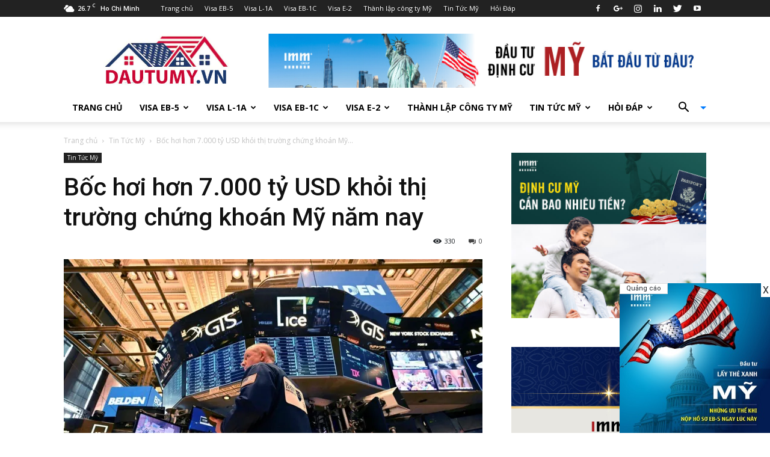

--- FILE ---
content_type: text/html; charset=UTF-8
request_url: https://dautumy.vn/boc-hoi-hon-7-000-ty-usd-khoi-thi-truong-chung-khoan-my-nam-nay/
body_size: 38110
content:
<!doctype html >
<!--[if IE 8]>    <html class="ie8" lang="en"> <![endif]-->
<!--[if IE 9]>    <html class="ie9" lang="en"> <![endif]-->
<!--[if gt IE 8]><!--> <html lang="vi"> <!--<![endif]-->
<head>
    <title>B?c h?i 7.000 t? USD kh?i th? tr??ng ch?ng khoán M? n?m nay</title>
    <meta charset="UTF-8" />
    <meta name="viewport" content="width=device-width, initial-scale=1.0">
	<meta name='dmca-site-verification' content='b1I2Tk4xeHZ5SnArVzBIWUR2bDRkUT090' />
    <link rel="pingback" href="https://dautumy.vn/xmlrpc.php" />
    <meta name='robots' content='index, follow, max-image-preview:large, max-snippet:-1, max-video-preview:-1' />
<meta property="og:image" content="https://i0.wp.com/dautumy.vn/wp-content/uploads/2022/09/thi-truong-chung-khoan-My-nam-nay.jpeg?fit=1250%2C782&ssl=1" /><link rel="icon" type="image/png" href="https://dautumy.vn/wp-content/uploads/2020/01/LOGO-DAUTUMY.jpg">
	<!-- This site is optimized with the Yoast SEO Premium plugin v18.9 (Yoast SEO v24.5) - https://yoast.com/wordpress/plugins/seo/ -->
	<meta name="description" content="Th? tr??ng ch?ng khoán M? n?m nay ?ã b?c h?i h?n 7.000 t? USD kh?i S&amp;P 500 trong ?ó có nhóm công ngh? ?ã ?óng góp g?n 3.000 t? USD." />
	<link rel="canonical" href="https://dautumy.vn/boc-hoi-hon-7-000-ty-usd-khoi-thi-truong-chung-khoan-my-nam-nay/" />
	<meta property="og:locale" content="vi_VN" />
	<meta property="og:type" content="article" />
	<meta property="og:title" content="Bốc hơi hơn 7.000 tỷ USD khỏi thị trường chứng khoán Mỹ năm nay" />
	<meta property="og:description" content="Th? tr??ng ch?ng khoán M? n?m nay ?ã b?c h?i h?n 7.000 t? USD kh?i S&amp;P 500 trong ?ó có nhóm công ngh? ?ã ?óng góp g?n 3.000 t? USD." />
	<meta property="og:url" content="https://dautumy.vn/boc-hoi-hon-7-000-ty-usd-khoi-thi-truong-chung-khoan-my-nam-nay/" />
	<meta property="og:site_name" content="Đầu tư Mỹ" />
	<meta property="article:published_time" content="2022-09-22T08:07:30+00:00" />
	<meta property="og:image" content="https://i0.wp.com/dautumy.vn/wp-content/uploads/2022/09/thi-truong-chung-khoan-My-nam-nay.jpeg?fit=1250%2C782&ssl=1" />
	<meta property="og:image:width" content="1250" />
	<meta property="og:image:height" content="782" />
	<meta property="og:image:type" content="image/jpeg" />
	<meta name="author" content="Mỹ Đầu Tư Định Cư" />
	<meta name="twitter:card" content="summary_large_image" />
	<meta name="twitter:label1" content="Được viết bởi" />
	<meta name="twitter:data1" content="Mỹ Đầu Tư Định Cư" />
	<meta name="twitter:label2" content="Ước tính thời gian đọc" />
	<meta name="twitter:data2" content="3 phút" />
	<script type="application/ld+json" class="yoast-schema-graph">{"@context":"https://schema.org","@graph":[{"@type":"Article","@id":"https://dautumy.vn/boc-hoi-hon-7-000-ty-usd-khoi-thi-truong-chung-khoan-my-nam-nay/#article","isPartOf":{"@id":"https://dautumy.vn/boc-hoi-hon-7-000-ty-usd-khoi-thi-truong-chung-khoan-my-nam-nay/"},"author":{"name":"Mỹ Đầu Tư Định Cư","@id":"https://dautumy.vn/#/schema/person/4351ec4433cd971a7570596727a30faa"},"headline":"Bốc hơi hơn 7.000 tỷ USD khỏi thị trường chứng khoán Mỹ năm nay","datePublished":"2022-09-22T08:07:30+00:00","mainEntityOfPage":{"@id":"https://dautumy.vn/boc-hoi-hon-7-000-ty-usd-khoi-thi-truong-chung-khoan-my-nam-nay/"},"wordCount":653,"publisher":{"@id":"https://dautumy.vn/#organization"},"image":{"@id":"https://dautumy.vn/boc-hoi-hon-7-000-ty-usd-khoi-thi-truong-chung-khoan-my-nam-nay/#primaryimage"},"thumbnailUrl":"https://i0.wp.com/dautumy.vn/wp-content/uploads/2022/09/thi-truong-chung-khoan-My-nam-nay.jpeg?fit=1250%2C782&ssl=1","keywords":["chứng khoán","Chứng khoán Mỹ","Chứng khoán nước Mỹ","Chứng khoán ở Mỹ","Chứng Khoáng Mỹ lao dốc","Thị trường chứng khoán Mỹ","tin tức mỹ","tin tức nước mỹ"],"articleSection":["Tin Tức Mỹ"],"inLanguage":"vi"},{"@type":"WebPage","@id":"https://dautumy.vn/boc-hoi-hon-7-000-ty-usd-khoi-thi-truong-chung-khoan-my-nam-nay/","url":"https://dautumy.vn/boc-hoi-hon-7-000-ty-usd-khoi-thi-truong-chung-khoan-my-nam-nay/","name":"B?c h?i 7.000 t? USD kh?i th? tr??ng ch?ng khoán M? n?m nay","isPartOf":{"@id":"https://dautumy.vn/#website"},"primaryImageOfPage":{"@id":"https://dautumy.vn/boc-hoi-hon-7-000-ty-usd-khoi-thi-truong-chung-khoan-my-nam-nay/#primaryimage"},"image":{"@id":"https://dautumy.vn/boc-hoi-hon-7-000-ty-usd-khoi-thi-truong-chung-khoan-my-nam-nay/#primaryimage"},"thumbnailUrl":"https://i0.wp.com/dautumy.vn/wp-content/uploads/2022/09/thi-truong-chung-khoan-My-nam-nay.jpeg?fit=1250%2C782&ssl=1","datePublished":"2022-09-22T08:07:30+00:00","description":"Th? tr??ng ch?ng khoán M? n?m nay ?ã b?c h?i h?n 7.000 t? USD kh?i S&P 500 trong ?ó có nhóm công ngh? ?ã ?óng góp g?n 3.000 t? USD.","breadcrumb":{"@id":"https://dautumy.vn/boc-hoi-hon-7-000-ty-usd-khoi-thi-truong-chung-khoan-my-nam-nay/#breadcrumb"},"inLanguage":"vi","potentialAction":[{"@type":"ReadAction","target":["https://dautumy.vn/boc-hoi-hon-7-000-ty-usd-khoi-thi-truong-chung-khoan-my-nam-nay/"]}]},{"@type":"ImageObject","inLanguage":"vi","@id":"https://dautumy.vn/boc-hoi-hon-7-000-ty-usd-khoi-thi-truong-chung-khoan-my-nam-nay/#primaryimage","url":"https://i0.wp.com/dautumy.vn/wp-content/uploads/2022/09/thi-truong-chung-khoan-My-nam-nay.jpeg?fit=1250%2C782&ssl=1","contentUrl":"https://i0.wp.com/dautumy.vn/wp-content/uploads/2022/09/thi-truong-chung-khoan-My-nam-nay.jpeg?fit=1250%2C782&ssl=1","width":1250,"height":782,"caption":"thị trường chứng khoán Mỹ năm nay"},{"@type":"BreadcrumbList","@id":"https://dautumy.vn/boc-hoi-hon-7-000-ty-usd-khoi-thi-truong-chung-khoan-my-nam-nay/#breadcrumb","itemListElement":[{"@type":"ListItem","position":1,"name":"Trang chủ","item":"https://dautumy.vn/"},{"@type":"ListItem","position":2,"name":"B?c h?i h?n 7.000 t? USD kh?i th? tr??ng ch?ng khoán M? n?m nay"}]},{"@type":"WebSite","@id":"https://dautumy.vn/#website","url":"https://dautumy.vn/","name":"Đầu tư Mỹ","description":"Tin tức định cư Mỹ","publisher":{"@id":"https://dautumy.vn/#organization"},"potentialAction":[{"@type":"SearchAction","target":{"@type":"EntryPoint","urlTemplate":"https://dautumy.vn/?s={search_term_string}"},"query-input":{"@type":"PropertyValueSpecification","valueRequired":true,"valueName":"search_term_string"}}],"inLanguage":"vi"},{"@type":"Organization","@id":"https://dautumy.vn/#organization","name":"Đầu tư Mỹ","url":"https://dautumy.vn/","logo":{"@type":"ImageObject","inLanguage":"vi","@id":"https://dautumy.vn/#/schema/logo/image/","url":"https://dautumy.vn/wp-content/uploads/2020/01/LOGO-MY-PNG.png","contentUrl":"https://dautumy.vn/wp-content/uploads/2020/01/LOGO-MY-PNG.png","width":377,"height":254,"caption":"Đầu tư Mỹ"},"image":{"@id":"https://dautumy.vn/#/schema/logo/image/"}},{"@type":"Person","@id":"https://dautumy.vn/#/schema/person/4351ec4433cd971a7570596727a30faa","name":"Mỹ Đầu Tư Định Cư","image":{"@type":"ImageObject","inLanguage":"vi","@id":"https://dautumy.vn/#/schema/person/image/","url":"https://secure.gravatar.com/avatar/b96c7a227d8f6b567b23bbae70fbf86e?s=96&d=mm&r=g","contentUrl":"https://secure.gravatar.com/avatar/b96c7a227d8f6b567b23bbae70fbf86e?s=96&d=mm&r=g","caption":"Mỹ Đầu Tư Định Cư"},"sameAs":["http://dautudinhcumy.vn"],"url":"https://dautumy.vn/author/dautudinhcumy/"}]}</script>
	<!-- / Yoast SEO Premium plugin. -->


<link rel='dns-prefetch' href='//stats.wp.com' />
<link rel='dns-prefetch' href='//fonts.googleapis.com' />
<link rel='dns-prefetch' href='//i0.wp.com' />
<link rel='dns-prefetch' href='//www.googletagmanager.com' />
<link rel="alternate" type="application/rss+xml" title="Dòng thông tin Đầu tư Mỹ &raquo;" href="https://dautumy.vn/feed/" />
<link rel="alternate" type="application/rss+xml" title="Đầu tư Mỹ &raquo; Dòng bình luận" href="https://dautumy.vn/comments/feed/" />
<script type="text/javascript">
/* <![CDATA[ */
window._wpemojiSettings = {"baseUrl":"https:\/\/s.w.org\/images\/core\/emoji\/15.0.3\/72x72\/","ext":".png","svgUrl":"https:\/\/s.w.org\/images\/core\/emoji\/15.0.3\/svg\/","svgExt":".svg","source":{"concatemoji":"https:\/\/dautumy.vn\/wp-includes\/js\/wp-emoji-release.min.js?ver=6.5.6"}};
/*! This file is auto-generated */
!function(i,n){var o,s,e;function c(e){try{var t={supportTests:e,timestamp:(new Date).valueOf()};sessionStorage.setItem(o,JSON.stringify(t))}catch(e){}}function p(e,t,n){e.clearRect(0,0,e.canvas.width,e.canvas.height),e.fillText(t,0,0);var t=new Uint32Array(e.getImageData(0,0,e.canvas.width,e.canvas.height).data),r=(e.clearRect(0,0,e.canvas.width,e.canvas.height),e.fillText(n,0,0),new Uint32Array(e.getImageData(0,0,e.canvas.width,e.canvas.height).data));return t.every(function(e,t){return e===r[t]})}function u(e,t,n){switch(t){case"flag":return n(e,"\ud83c\udff3\ufe0f\u200d\u26a7\ufe0f","\ud83c\udff3\ufe0f\u200b\u26a7\ufe0f")?!1:!n(e,"\ud83c\uddfa\ud83c\uddf3","\ud83c\uddfa\u200b\ud83c\uddf3")&&!n(e,"\ud83c\udff4\udb40\udc67\udb40\udc62\udb40\udc65\udb40\udc6e\udb40\udc67\udb40\udc7f","\ud83c\udff4\u200b\udb40\udc67\u200b\udb40\udc62\u200b\udb40\udc65\u200b\udb40\udc6e\u200b\udb40\udc67\u200b\udb40\udc7f");case"emoji":return!n(e,"\ud83d\udc26\u200d\u2b1b","\ud83d\udc26\u200b\u2b1b")}return!1}function f(e,t,n){var r="undefined"!=typeof WorkerGlobalScope&&self instanceof WorkerGlobalScope?new OffscreenCanvas(300,150):i.createElement("canvas"),a=r.getContext("2d",{willReadFrequently:!0}),o=(a.textBaseline="top",a.font="600 32px Arial",{});return e.forEach(function(e){o[e]=t(a,e,n)}),o}function t(e){var t=i.createElement("script");t.src=e,t.defer=!0,i.head.appendChild(t)}"undefined"!=typeof Promise&&(o="wpEmojiSettingsSupports",s=["flag","emoji"],n.supports={everything:!0,everythingExceptFlag:!0},e=new Promise(function(e){i.addEventListener("DOMContentLoaded",e,{once:!0})}),new Promise(function(t){var n=function(){try{var e=JSON.parse(sessionStorage.getItem(o));if("object"==typeof e&&"number"==typeof e.timestamp&&(new Date).valueOf()<e.timestamp+604800&&"object"==typeof e.supportTests)return e.supportTests}catch(e){}return null}();if(!n){if("undefined"!=typeof Worker&&"undefined"!=typeof OffscreenCanvas&&"undefined"!=typeof URL&&URL.createObjectURL&&"undefined"!=typeof Blob)try{var e="postMessage("+f.toString()+"("+[JSON.stringify(s),u.toString(),p.toString()].join(",")+"));",r=new Blob([e],{type:"text/javascript"}),a=new Worker(URL.createObjectURL(r),{name:"wpTestEmojiSupports"});return void(a.onmessage=function(e){c(n=e.data),a.terminate(),t(n)})}catch(e){}c(n=f(s,u,p))}t(n)}).then(function(e){for(var t in e)n.supports[t]=e[t],n.supports.everything=n.supports.everything&&n.supports[t],"flag"!==t&&(n.supports.everythingExceptFlag=n.supports.everythingExceptFlag&&n.supports[t]);n.supports.everythingExceptFlag=n.supports.everythingExceptFlag&&!n.supports.flag,n.DOMReady=!1,n.readyCallback=function(){n.DOMReady=!0}}).then(function(){return e}).then(function(){var e;n.supports.everything||(n.readyCallback(),(e=n.source||{}).concatemoji?t(e.concatemoji):e.wpemoji&&e.twemoji&&(t(e.twemoji),t(e.wpemoji)))}))}((window,document),window._wpemojiSettings);
/* ]]> */
</script>

<style id='wp-emoji-styles-inline-css' type='text/css'>

	img.wp-smiley, img.emoji {
		display: inline !important;
		border: none !important;
		box-shadow: none !important;
		height: 1em !important;
		width: 1em !important;
		margin: 0 0.07em !important;
		vertical-align: -0.1em !important;
		background: none !important;
		padding: 0 !important;
	}
</style>
<link rel='stylesheet' id='wp-block-library-css' href='https://dautumy.vn/wp-includes/css/dist/block-library/style.min.css?ver=6.5.6' type='text/css' media='all' />
<style id='classic-theme-styles-inline-css' type='text/css'>
/*! This file is auto-generated */
.wp-block-button__link{color:#fff;background-color:#32373c;border-radius:9999px;box-shadow:none;text-decoration:none;padding:calc(.667em + 2px) calc(1.333em + 2px);font-size:1.125em}.wp-block-file__button{background:#32373c;color:#fff;text-decoration:none}
</style>
<style id='global-styles-inline-css' type='text/css'>
body{--wp--preset--color--black: #000000;--wp--preset--color--cyan-bluish-gray: #abb8c3;--wp--preset--color--white: #ffffff;--wp--preset--color--pale-pink: #f78da7;--wp--preset--color--vivid-red: #cf2e2e;--wp--preset--color--luminous-vivid-orange: #ff6900;--wp--preset--color--luminous-vivid-amber: #fcb900;--wp--preset--color--light-green-cyan: #7bdcb5;--wp--preset--color--vivid-green-cyan: #00d084;--wp--preset--color--pale-cyan-blue: #8ed1fc;--wp--preset--color--vivid-cyan-blue: #0693e3;--wp--preset--color--vivid-purple: #9b51e0;--wp--preset--gradient--vivid-cyan-blue-to-vivid-purple: linear-gradient(135deg,rgba(6,147,227,1) 0%,rgb(155,81,224) 100%);--wp--preset--gradient--light-green-cyan-to-vivid-green-cyan: linear-gradient(135deg,rgb(122,220,180) 0%,rgb(0,208,130) 100%);--wp--preset--gradient--luminous-vivid-amber-to-luminous-vivid-orange: linear-gradient(135deg,rgba(252,185,0,1) 0%,rgba(255,105,0,1) 100%);--wp--preset--gradient--luminous-vivid-orange-to-vivid-red: linear-gradient(135deg,rgba(255,105,0,1) 0%,rgb(207,46,46) 100%);--wp--preset--gradient--very-light-gray-to-cyan-bluish-gray: linear-gradient(135deg,rgb(238,238,238) 0%,rgb(169,184,195) 100%);--wp--preset--gradient--cool-to-warm-spectrum: linear-gradient(135deg,rgb(74,234,220) 0%,rgb(151,120,209) 20%,rgb(207,42,186) 40%,rgb(238,44,130) 60%,rgb(251,105,98) 80%,rgb(254,248,76) 100%);--wp--preset--gradient--blush-light-purple: linear-gradient(135deg,rgb(255,206,236) 0%,rgb(152,150,240) 100%);--wp--preset--gradient--blush-bordeaux: linear-gradient(135deg,rgb(254,205,165) 0%,rgb(254,45,45) 50%,rgb(107,0,62) 100%);--wp--preset--gradient--luminous-dusk: linear-gradient(135deg,rgb(255,203,112) 0%,rgb(199,81,192) 50%,rgb(65,88,208) 100%);--wp--preset--gradient--pale-ocean: linear-gradient(135deg,rgb(255,245,203) 0%,rgb(182,227,212) 50%,rgb(51,167,181) 100%);--wp--preset--gradient--electric-grass: linear-gradient(135deg,rgb(202,248,128) 0%,rgb(113,206,126) 100%);--wp--preset--gradient--midnight: linear-gradient(135deg,rgb(2,3,129) 0%,rgb(40,116,252) 100%);--wp--preset--font-size--small: 13px;--wp--preset--font-size--medium: 20px;--wp--preset--font-size--large: 36px;--wp--preset--font-size--x-large: 42px;--wp--preset--spacing--20: 0.44rem;--wp--preset--spacing--30: 0.67rem;--wp--preset--spacing--40: 1rem;--wp--preset--spacing--50: 1.5rem;--wp--preset--spacing--60: 2.25rem;--wp--preset--spacing--70: 3.38rem;--wp--preset--spacing--80: 5.06rem;--wp--preset--shadow--natural: 6px 6px 9px rgba(0, 0, 0, 0.2);--wp--preset--shadow--deep: 12px 12px 50px rgba(0, 0, 0, 0.4);--wp--preset--shadow--sharp: 6px 6px 0px rgba(0, 0, 0, 0.2);--wp--preset--shadow--outlined: 6px 6px 0px -3px rgba(255, 255, 255, 1), 6px 6px rgba(0, 0, 0, 1);--wp--preset--shadow--crisp: 6px 6px 0px rgba(0, 0, 0, 1);}:where(.is-layout-flex){gap: 0.5em;}:where(.is-layout-grid){gap: 0.5em;}body .is-layout-flex{display: flex;}body .is-layout-flex{flex-wrap: wrap;align-items: center;}body .is-layout-flex > *{margin: 0;}body .is-layout-grid{display: grid;}body .is-layout-grid > *{margin: 0;}:where(.wp-block-columns.is-layout-flex){gap: 2em;}:where(.wp-block-columns.is-layout-grid){gap: 2em;}:where(.wp-block-post-template.is-layout-flex){gap: 1.25em;}:where(.wp-block-post-template.is-layout-grid){gap: 1.25em;}.has-black-color{color: var(--wp--preset--color--black) !important;}.has-cyan-bluish-gray-color{color: var(--wp--preset--color--cyan-bluish-gray) !important;}.has-white-color{color: var(--wp--preset--color--white) !important;}.has-pale-pink-color{color: var(--wp--preset--color--pale-pink) !important;}.has-vivid-red-color{color: var(--wp--preset--color--vivid-red) !important;}.has-luminous-vivid-orange-color{color: var(--wp--preset--color--luminous-vivid-orange) !important;}.has-luminous-vivid-amber-color{color: var(--wp--preset--color--luminous-vivid-amber) !important;}.has-light-green-cyan-color{color: var(--wp--preset--color--light-green-cyan) !important;}.has-vivid-green-cyan-color{color: var(--wp--preset--color--vivid-green-cyan) !important;}.has-pale-cyan-blue-color{color: var(--wp--preset--color--pale-cyan-blue) !important;}.has-vivid-cyan-blue-color{color: var(--wp--preset--color--vivid-cyan-blue) !important;}.has-vivid-purple-color{color: var(--wp--preset--color--vivid-purple) !important;}.has-black-background-color{background-color: var(--wp--preset--color--black) !important;}.has-cyan-bluish-gray-background-color{background-color: var(--wp--preset--color--cyan-bluish-gray) !important;}.has-white-background-color{background-color: var(--wp--preset--color--white) !important;}.has-pale-pink-background-color{background-color: var(--wp--preset--color--pale-pink) !important;}.has-vivid-red-background-color{background-color: var(--wp--preset--color--vivid-red) !important;}.has-luminous-vivid-orange-background-color{background-color: var(--wp--preset--color--luminous-vivid-orange) !important;}.has-luminous-vivid-amber-background-color{background-color: var(--wp--preset--color--luminous-vivid-amber) !important;}.has-light-green-cyan-background-color{background-color: var(--wp--preset--color--light-green-cyan) !important;}.has-vivid-green-cyan-background-color{background-color: var(--wp--preset--color--vivid-green-cyan) !important;}.has-pale-cyan-blue-background-color{background-color: var(--wp--preset--color--pale-cyan-blue) !important;}.has-vivid-cyan-blue-background-color{background-color: var(--wp--preset--color--vivid-cyan-blue) !important;}.has-vivid-purple-background-color{background-color: var(--wp--preset--color--vivid-purple) !important;}.has-black-border-color{border-color: var(--wp--preset--color--black) !important;}.has-cyan-bluish-gray-border-color{border-color: var(--wp--preset--color--cyan-bluish-gray) !important;}.has-white-border-color{border-color: var(--wp--preset--color--white) !important;}.has-pale-pink-border-color{border-color: var(--wp--preset--color--pale-pink) !important;}.has-vivid-red-border-color{border-color: var(--wp--preset--color--vivid-red) !important;}.has-luminous-vivid-orange-border-color{border-color: var(--wp--preset--color--luminous-vivid-orange) !important;}.has-luminous-vivid-amber-border-color{border-color: var(--wp--preset--color--luminous-vivid-amber) !important;}.has-light-green-cyan-border-color{border-color: var(--wp--preset--color--light-green-cyan) !important;}.has-vivid-green-cyan-border-color{border-color: var(--wp--preset--color--vivid-green-cyan) !important;}.has-pale-cyan-blue-border-color{border-color: var(--wp--preset--color--pale-cyan-blue) !important;}.has-vivid-cyan-blue-border-color{border-color: var(--wp--preset--color--vivid-cyan-blue) !important;}.has-vivid-purple-border-color{border-color: var(--wp--preset--color--vivid-purple) !important;}.has-vivid-cyan-blue-to-vivid-purple-gradient-background{background: var(--wp--preset--gradient--vivid-cyan-blue-to-vivid-purple) !important;}.has-light-green-cyan-to-vivid-green-cyan-gradient-background{background: var(--wp--preset--gradient--light-green-cyan-to-vivid-green-cyan) !important;}.has-luminous-vivid-amber-to-luminous-vivid-orange-gradient-background{background: var(--wp--preset--gradient--luminous-vivid-amber-to-luminous-vivid-orange) !important;}.has-luminous-vivid-orange-to-vivid-red-gradient-background{background: var(--wp--preset--gradient--luminous-vivid-orange-to-vivid-red) !important;}.has-very-light-gray-to-cyan-bluish-gray-gradient-background{background: var(--wp--preset--gradient--very-light-gray-to-cyan-bluish-gray) !important;}.has-cool-to-warm-spectrum-gradient-background{background: var(--wp--preset--gradient--cool-to-warm-spectrum) !important;}.has-blush-light-purple-gradient-background{background: var(--wp--preset--gradient--blush-light-purple) !important;}.has-blush-bordeaux-gradient-background{background: var(--wp--preset--gradient--blush-bordeaux) !important;}.has-luminous-dusk-gradient-background{background: var(--wp--preset--gradient--luminous-dusk) !important;}.has-pale-ocean-gradient-background{background: var(--wp--preset--gradient--pale-ocean) !important;}.has-electric-grass-gradient-background{background: var(--wp--preset--gradient--electric-grass) !important;}.has-midnight-gradient-background{background: var(--wp--preset--gradient--midnight) !important;}.has-small-font-size{font-size: var(--wp--preset--font-size--small) !important;}.has-medium-font-size{font-size: var(--wp--preset--font-size--medium) !important;}.has-large-font-size{font-size: var(--wp--preset--font-size--large) !important;}.has-x-large-font-size{font-size: var(--wp--preset--font-size--x-large) !important;}
.wp-block-navigation a:where(:not(.wp-element-button)){color: inherit;}
:where(.wp-block-post-template.is-layout-flex){gap: 1.25em;}:where(.wp-block-post-template.is-layout-grid){gap: 1.25em;}
:where(.wp-block-columns.is-layout-flex){gap: 2em;}:where(.wp-block-columns.is-layout-grid){gap: 2em;}
.wp-block-pullquote{font-size: 1.5em;line-height: 1.6;}
</style>
<link rel='stylesheet' id='dashicons-css' href='https://dautumy.vn/wp-includes/css/dashicons.min.css?ver=6.5.6' type='text/css' media='all' />
<link rel='stylesheet' id='google-fonts-style-css' href='https://fonts.googleapis.com/css?family=Open+Sans%3A300italic%2C400%2C400italic%2C600%2C600italic%2C700%7CRoboto%3A300%2C400%2C400italic%2C500%2C500italic%2C700%2C900&#038;ver=8.1' type='text/css' media='all' />
<link rel='stylesheet' id='elementor-frontend-css' href='https://dautumy.vn/wp-content/plugins/elementor/assets/css/frontend.min.css?ver=3.29.2' type='text/css' media='all' />
<link rel='stylesheet' id='eael-general-css' href='https://dautumy.vn/wp-content/plugins/essential-addons-for-elementor-lite/assets/front-end/css/view/general.min.css?ver=6.2.2' type='text/css' media='all' />
<link rel='stylesheet' id='td-theme-css' href='https://dautumy.vn/wp-content/themes/Newspaper/style.css?ver=8.1' type='text/css' media='all' />
<script type="text/javascript" src="https://dautumy.vn/wp-includes/js/jquery/jquery.min.js?ver=3.7.1" id="jquery-core-js"></script>
<script type="text/javascript" src="https://dautumy.vn/wp-includes/js/jquery/jquery-migrate.min.js?ver=3.4.1" id="jquery-migrate-js"></script>
<link rel="https://api.w.org/" href="https://dautumy.vn/wp-json/" /><link rel="alternate" type="application/json" href="https://dautumy.vn/wp-json/wp/v2/posts/6045" /><link rel="EditURI" type="application/rsd+xml" title="RSD" href="https://dautumy.vn/xmlrpc.php?rsd" />
<meta name="generator" content="WordPress 6.5.6" />
<link rel='shortlink' href='https://dautumy.vn/?p=6045' />
<link rel="alternate" type="application/json+oembed" href="https://dautumy.vn/wp-json/oembed/1.0/embed?url=https%3A%2F%2Fdautumy.vn%2Fboc-hoi-hon-7-000-ty-usd-khoi-thi-truong-chung-khoan-my-nam-nay%2F" />
<link rel="alternate" type="text/xml+oembed" href="https://dautumy.vn/wp-json/oembed/1.0/embed?url=https%3A%2F%2Fdautumy.vn%2Fboc-hoi-hon-7-000-ty-usd-khoi-thi-truong-chung-khoan-my-nam-nay%2F&#038;format=xml" />
<meta name="generator" content="Site Kit by Google 1.161.0" /><!-- Schema optimized by Schema Pro --><script type="application/ld+json">[]</script><!-- / Schema optimized by Schema Pro --><!-- Schema optimized by Schema Pro --><script type="application/ld+json">{"@context":"https://schema.org","@type":"article","mainEntityOfPage":{"@type":"WebPage","@id":"https://dautumy.vn/boc-hoi-hon-7-000-ty-usd-khoi-thi-truong-chung-khoan-my-nam-nay/"},"headline":"Bốc hơi hơn 7.000 tỷ USD khỏi thị trường chứng khoán Mỹ năm nay","image":{"@type":"ImageObject","url":"https://i0.wp.com/dautumy.vn/wp-content/uploads/2022/09/thi-truong-chung-khoan-My-nam-nay.jpeg?fit=1250%2C782&#038;ssl=1","width":1250,"height":782},"datePublished":"2022-09-22T15:07:30","dateModified":"2022-09-22T15:07:30","author":{"@type":"Person","name":"Mỹ Đầu Tư Định Cư","url":"https://dautumy.vn/author/dautudinhcumy"},"publisher":{"@type":"Organization","name":"Đầu tư Mỹ","logo":{"@type":"ImageObject","url":"https://dautumy.vn/wp-content/uploads/2020/01/LOGO-11-141x60.png"}},"description":null}</script><!-- / Schema optimized by Schema Pro --><!-- site-navigation-element Schema optimized by Schema Pro --><script type="application/ld+json">{"@context":"https:\/\/schema.org","@graph":[{"@context":"https:\/\/schema.org","@type":"SiteNavigationElement","id":"site-navigation","name":"Trang ch\u1ee7","url":"https:\/\/dautumy.vn\/"},{"@context":"https:\/\/schema.org","@type":"SiteNavigationElement","id":"site-navigation","name":"Visa EB-5","url":"https:\/\/dautumy.vn\/visa-dinh-cu-my-eb5\/"},{"@context":"https:\/\/schema.org","@type":"SiteNavigationElement","id":"site-navigation","name":"Visa L-1A","url":"https:\/\/dautumy.vn\/visa-dinh-cu-l1a\/"},{"@context":"https:\/\/schema.org","@type":"SiteNavigationElement","id":"site-navigation","name":"Visa EB-1C","url":"https:\/\/dautumy.vn\/visa-dinh-cu-eb1c\/"},{"@context":"https:\/\/schema.org","@type":"SiteNavigationElement","id":"site-navigation","name":"Visa E-2","url":"https:\/\/dautumy.vn\/visa-dinh-cu-e2\/"},{"@context":"https:\/\/schema.org","@type":"SiteNavigationElement","id":"site-navigation","name":"Th\u00e0nh l\u1eadp c\u00f4ng ty M\u1ef9","url":"https:\/\/dautumy.vn\/dich-vu-thanh-lap-cong-ty-tai-my\/"},{"@context":"https:\/\/schema.org","@type":"SiteNavigationElement","id":"site-navigation","name":"Tin T\u1ee9c M\u1ef9","url":"https:\/\/dautumy.vn\/tin-tuc-my\/"},{"@context":"https:\/\/schema.org","@type":"SiteNavigationElement","id":"site-navigation","name":"H\u1ecfi \u0110\u00e1p","url":"https:\/\/dautumy.vn\/hoi-dap\/"}]}</script><!-- / site-navigation-element Schema optimized by Schema Pro -->	<style>img#wpstats{display:none}</style>
			<style id="tdw-css-placeholder"></style><style id='3454856836'></style> <style></style>			<script>
				window.tdwGlobal = {"adminUrl":"https:\/\/dautumy.vn\/wp-admin\/","wpRestNonce":"a687243a5c","wpRestUrl":"https:\/\/dautumy.vn\/wp-json\/","permalinkStructure":"\/%postname%\/"};
			</script>
			<!--[if lt IE 9]><script src="https://html5shim.googlecode.com/svn/trunk/html5.js"></script><![endif]-->
    
<!-- Thẻ meta Google AdSense được thêm bởi Site Kit -->
<meta name="google-adsense-platform-account" content="ca-host-pub-2644536267352236">
<meta name="google-adsense-platform-domain" content="sitekit.withgoogle.com">
<!-- Kết thúc thẻ meta Google AdSense được thêm bởi Site Kit -->
<meta name="generator" content="Elementor 3.29.2; features: additional_custom_breakpoints, e_local_google_fonts; settings: css_print_method-external, google_font-enabled, font_display-auto">
			<style>
				.e-con.e-parent:nth-of-type(n+4):not(.e-lazyloaded):not(.e-no-lazyload),
				.e-con.e-parent:nth-of-type(n+4):not(.e-lazyloaded):not(.e-no-lazyload) * {
					background-image: none !important;
				}
				@media screen and (max-height: 1024px) {
					.e-con.e-parent:nth-of-type(n+3):not(.e-lazyloaded):not(.e-no-lazyload),
					.e-con.e-parent:nth-of-type(n+3):not(.e-lazyloaded):not(.e-no-lazyload) * {
						background-image: none !important;
					}
				}
				@media screen and (max-height: 640px) {
					.e-con.e-parent:nth-of-type(n+2):not(.e-lazyloaded):not(.e-no-lazyload),
					.e-con.e-parent:nth-of-type(n+2):not(.e-lazyloaded):not(.e-no-lazyload) * {
						background-image: none !important;
					}
				}
			</style>
			
<!-- JS generated by theme -->

<script>
    
    

	    var tdBlocksArray = []; //here we store all the items for the current page

	    //td_block class - each ajax block uses a object of this class for requests
	    function tdBlock() {
		    this.id = '';
		    this.block_type = 1; //block type id (1-234 etc)
		    this.atts = '';
		    this.td_column_number = '';
		    this.td_current_page = 1; //
		    this.post_count = 0; //from wp
		    this.found_posts = 0; //from wp
		    this.max_num_pages = 0; //from wp
		    this.td_filter_value = ''; //current live filter value
		    this.is_ajax_running = false;
		    this.td_user_action = ''; // load more or infinite loader (used by the animation)
		    this.header_color = '';
		    this.ajax_pagination_infinite_stop = ''; //show load more at page x
	    }


        // td_js_generator - mini detector
        (function(){
            var htmlTag = document.getElementsByTagName("html")[0];

            if ( navigator.userAgent.indexOf("MSIE 10.0") > -1 ) {
                htmlTag.className += ' ie10';
            }

            if ( !!navigator.userAgent.match(/Trident.*rv\:11\./) ) {
                htmlTag.className += ' ie11';
            }

            if ( /(iPad|iPhone|iPod)/g.test(navigator.userAgent) ) {
                htmlTag.className += ' td-md-is-ios';
            }

            var user_agent = navigator.userAgent.toLowerCase();
            if ( user_agent.indexOf("android") > -1 ) {
                htmlTag.className += ' td-md-is-android';
            }

            if ( -1 !== navigator.userAgent.indexOf('Mac OS X')  ) {
                htmlTag.className += ' td-md-is-os-x';
            }

            if ( /chrom(e|ium)/.test(navigator.userAgent.toLowerCase()) ) {
               htmlTag.className += ' td-md-is-chrome';
            }

            if ( -1 !== navigator.userAgent.indexOf('Firefox') ) {
                htmlTag.className += ' td-md-is-firefox';
            }

            if ( -1 !== navigator.userAgent.indexOf('Safari') && -1 === navigator.userAgent.indexOf('Chrome') ) {
                htmlTag.className += ' td-md-is-safari';
            }

            if( -1 !== navigator.userAgent.indexOf('IEMobile') ){
                htmlTag.className += ' td-md-is-iemobile';
            }

        })();




        var tdLocalCache = {};

        ( function () {
            "use strict";

            tdLocalCache = {
                data: {},
                remove: function (resource_id) {
                    delete tdLocalCache.data[resource_id];
                },
                exist: function (resource_id) {
                    return tdLocalCache.data.hasOwnProperty(resource_id) && tdLocalCache.data[resource_id] !== null;
                },
                get: function (resource_id) {
                    return tdLocalCache.data[resource_id];
                },
                set: function (resource_id, cachedData) {
                    tdLocalCache.remove(resource_id);
                    tdLocalCache.data[resource_id] = cachedData;
                }
            };
        })();

    
    
var td_viewport_interval_list=[{"limitBottom":767,"sidebarWidth":228},{"limitBottom":1018,"sidebarWidth":300},{"limitBottom":1140,"sidebarWidth":324}];
var td_animation_stack_effect="type0";
var tds_animation_stack=true;
var td_animation_stack_specific_selectors=".entry-thumb, img";
var td_animation_stack_general_selectors=".td-animation-stack img, .td-animation-stack .entry-thumb, .post img";
var td_ajax_url="https:\/\/dautumy.vn\/wp-admin\/admin-ajax.php?td_theme_name=Newspaper&v=8.1";
var td_get_template_directory_uri="https:\/\/dautumy.vn\/wp-content\/themes\/Newspaper";
var tds_snap_menu="";
var tds_logo_on_sticky="";
var tds_header_style="";
var td_please_wait="Please wait...";
var td_email_user_pass_incorrect="User or password incorrect!";
var td_email_user_incorrect="Email or username incorrect!";
var td_email_incorrect="Email incorrect!";
var tds_more_articles_on_post_enable="show";
var tds_more_articles_on_post_time_to_wait="";
var tds_more_articles_on_post_pages_distance_from_top=0;
var tds_theme_color_site_wide="#4db2ec";
var tds_smart_sidebar="enabled";
var tdThemeName="Newspaper";
var td_magnific_popup_translation_tPrev="Previous (Left arrow key)";
var td_magnific_popup_translation_tNext="Next (Right arrow key)";
var td_magnific_popup_translation_tCounter="%curr% of %total%";
var td_magnific_popup_translation_ajax_tError="The content from %url% could not be loaded.";
var td_magnific_popup_translation_image_tError="The image #%curr% could not be loaded.";
var td_ad_background_click_link="";
var td_ad_background_click_target="";
</script>


<!-- Header style compiled by theme -->

<style>
    
.td-footer-wrapper::before {
        background-image: url('https://dautumy.vn/wp-content/uploads/2023/04/bat-dong-san-my.webp');
    }

    
    .td-footer-wrapper::before {
        background-size: cover;
    }

    
    .td-footer-wrapper::before {
        background-position: center center;
    }

    
    .td-footer-wrapper::before {
        opacity: 0.1;
    }
</style>

<script type="application/ld+json">
                        {
                            "@context": "http://schema.org",
                            "@type": "BreadcrumbList",
                            "itemListElement": [{
                            "@type": "ListItem",
                            "position": 1,
                                "item": {
                                "@type": "WebSite",
                                "@id": "https://dautumy.vn/",
                                "name": "Trang chủ"                                               
                            }
                        },{
                            "@type": "ListItem",
                            "position": 2,
                                "item": {
                                "@type": "WebPage",
                                "@id": "https://dautumy.vn/tin-tuc-my/",
                                "name": "Tin Tức Mỹ"
                            }
                        },{
                            "@type": "ListItem",
                            "position": 3,
                                "item": {
                                "@type": "WebPage",
                                "@id": "https://dautumy.vn/boc-hoi-hon-7-000-ty-usd-khoi-thi-truong-chung-khoan-my-nam-nay/",
                                "name": "Bốc hơi hơn 7.000 tỷ USD khỏi thị trường chứng khoán Mỹ..."                                
                            }
                        }    ]
                        }
                       </script>			<style id="wpsp-style-frontend"></style>
			<link rel="icon" href="https://i0.wp.com/dautumy.vn/wp-content/uploads/2020/12/cropped-LOGO-11.png?fit=32%2C32&#038;ssl=1" sizes="32x32" />
<link rel="icon" href="https://i0.wp.com/dautumy.vn/wp-content/uploads/2020/12/cropped-LOGO-11.png?fit=156%2C156&#038;ssl=1" sizes="192x192" />
<link rel="apple-touch-icon" href="https://i0.wp.com/dautumy.vn/wp-content/uploads/2020/12/cropped-LOGO-11.png?fit=156%2C156&#038;ssl=1" />
<meta name="msapplication-TileImage" content="https://i0.wp.com/dautumy.vn/wp-content/uploads/2020/12/cropped-LOGO-11.png?fit=156%2C156&#038;ssl=1" />
		<style type="text/css" id="wp-custom-css">
			.formdangky {
    padding: 10px 5%;
}

span.textSpecial {
    font-weight: 700;
}

.btn-block {
	margin-top: 5px;
	width: 100%
}

#wpforms-form-4740 label{
	font-size:13px;
	letter-spacing:0px;
	word-spacing:0px;
}

/* Wpforms field name */
#wpforms-form-4740 .wpforms-field-name{
	height:72px;
}

/* Wpforms field text */
#wpforms-form-4740 .wpforms-field-text{
	height:72px;
}

/* Wpforms field email */
#wpforms-form-4740 .wpforms-field-email{
	height:72px;
}

/* Wpforms field Unknown */
#wpforms-form-4740 .wpforms-field-select{
	height:72px;
	}
#wpforms-form-4740 .wpforms-field-textarea{
	height:200px;
}

/* Wpforms recaptcha container */
#wpforms-form-4740 .wpforms-recaptcha-container{
	height:90px;
}
/* Input */
#wpforms-form-4740 input[type=text]{
	background-color:#f9f9f9;
}

#wpforms-form-4740 input[type=email]{
	background-color:#f9f9f9;
}
/* Text Area */
#wpforms-form-4740 textarea{
	background-color:#f9f9f9;
}

/* Wpforms submit 4740 */
#wpforms-submit-4740{
	background-color:#da1010;
	color:#ffffff;
	border-radius:6px;
	}

		</style>
			<!-- Global site tag (gtag.js) - Google Analytics -->
	<script async src="https://www.googletagmanager.com/gtag/js?id=G-9YD8GHM7V3"></script>
	<script>
	  window.dataLayer = window.dataLayer || [];
	  function gtag(){dataLayer.push(arguments);}
	  gtag('js', new Date());

	  gtag('config', 'G-9YD8GHM7V3');
	</script>
	<script async src="https://pagead2.googlesyndication.com/pagead/js/adsbygoogle.js?client=ca-pub-5640509405300023"
     crossorigin="anonymous"></script>
</head>

<body class="post-template-default single single-post postid-6045 single-format-standard wp-schema-pro-2.7.7 boc-hoi-hon-7-000-ty-usd-khoi-thi-truong-chung-khoan-my-nam-nay global-block-template-1 elementor-default elementor-kit-3304 td-animation-stack-type0 td-full-layout" itemscope="itemscope" itemtype="https://schema.org/WebPage">

        <div class="td-scroll-up"><i class="td-icon-menu-up"></i></div>
    
    <div class="td-menu-background"></div>
<div id="td-mobile-nav">
    <div class="td-mobile-container">
        <!-- mobile menu top section -->
        <div class="td-menu-socials-wrap">
            <!-- socials -->
            <div class="td-menu-socials">
                
        <span class="td-social-icon-wrap">
            <a target="_blank" href="#" title="Facebook">
                <i class="td-icon-font td-icon-facebook"></i>
            </a>
        </span>
        <span class="td-social-icon-wrap">
            <a target="_blank" href="#" title="Google+">
                <i class="td-icon-font td-icon-googleplus"></i>
            </a>
        </span>
        <span class="td-social-icon-wrap">
            <a target="_blank" href="#" title="Instagram">
                <i class="td-icon-font td-icon-instagram"></i>
            </a>
        </span>
        <span class="td-social-icon-wrap">
            <a target="_blank" href="#" title="Linkedin">
                <i class="td-icon-font td-icon-linkedin"></i>
            </a>
        </span>
        <span class="td-social-icon-wrap">
            <a target="_blank" href="#" title="Twitter">
                <i class="td-icon-font td-icon-twitter"></i>
            </a>
        </span>
        <span class="td-social-icon-wrap">
            <a target="_blank" href="#" title="Youtube">
                <i class="td-icon-font td-icon-youtube"></i>
            </a>
        </span>            </div>
            <!-- close button -->
            <div class="td-mobile-close">
                <a href="#"><i class="td-icon-close-mobile"></i></a>
            </div>
        </div>

        <!-- login section -->
        
        <!-- menu section -->
        <div class="td-mobile-content">
            <div class="menu-menu-container"><ul id="menu-menu" class="td-mobile-main-menu"><li id="menu-item-3748" class="menu-item menu-item-type-custom menu-item-object-custom menu-item-home menu-item-first menu-item-3748"><a href="https://dautumy.vn/">Trang chủ</a></li>
<li id="menu-item-3749" class="menu-item menu-item-type-custom menu-item-object-custom menu-item-3749"><a href="https://dautumy.vn/visa-dinh-cu-my-eb5/">Visa EB-5</a></li>
<li id="menu-item-3750" class="menu-item menu-item-type-custom menu-item-object-custom menu-item-3750"><a href="https://dautumy.vn/visa-dinh-cu-l1a/">Visa L-1A</a></li>
<li id="menu-item-3751" class="menu-item menu-item-type-custom menu-item-object-custom menu-item-3751"><a href="https://dautumy.vn/visa-dinh-cu-eb1c/">Visa EB-1C</a></li>
<li id="menu-item-3752" class="menu-item menu-item-type-custom menu-item-object-custom menu-item-3752"><a href="https://dautumy.vn/visa-dinh-cu-e2/">Visa E-2</a></li>
<li id="menu-item-3753" class="menu-item menu-item-type-custom menu-item-object-custom menu-item-3753"><a href="https://dautumy.vn/dich-vu-thanh-lap-cong-ty-tai-my/">Thành lập công ty Mỹ</a></li>
<li id="menu-item-3754" class="menu-item menu-item-type-custom menu-item-object-custom menu-item-3754"><a href="https://dautumy.vn/tin-tuc-my/">Tin Tức Mỹ</a></li>
<li id="menu-item-3755" class="menu-item menu-item-type-custom menu-item-object-custom menu-item-3755"><a href="https://dautumy.vn/hoi-dap/">Hỏi Đáp</a></li>
</ul></div>        </div>
    </div>

    <!-- register/login section -->
    </div>    <div class="td-search-background"></div>
<div class="td-search-wrap-mob">
	<div class="td-drop-down-search" aria-labelledby="td-header-search-button">
		<form method="get" class="td-search-form" action="https://dautumy.vn/">
			<!-- close button -->
			<div class="td-search-close">
				<a href="#"><i class="td-icon-close-mobile"></i></a>
			</div>
			<div role="search" class="td-search-input">
				<span>Search</span>
				<input id="td-header-search-mob" type="text" value="" name="s" autocomplete="off" />
			</div>
		</form>
		<div id="td-aj-search-mob"></div>
	</div>
</div>    
    
    <div id="td-outer-wrap" class="td-theme-wrap">
    
        <!--
Header style 1
-->
<div class="td-header-wrap td-header-style-1">

    <div class="td-header-top-menu-full td-container-wrap ">
        <div class="td-container td-header-row td-header-top-menu">
            
    <div class="top-bar-style-1">
        
<div class="td-header-sp-top-menu">


	<!-- td weather source: cache -->		<div class="td-weather-top-widget" id="td_top_weather_uid">
			<i class="td-icons broken-clouds-n"></i>
			<div class="td-weather-now" data-block-uid="td_top_weather_uid">
				<span class="td-big-degrees">26.7</span>
				<span class="td-weather-unit">C</span>
			</div>
			<div class="td-weather-header">
				<div class="td-weather-city">Ho Chi Minh</div>
			</div>
		</div>
		<div class="menu-top-container"><ul id="menu-menu-1" class="top-header-menu"><li class="menu-item menu-item-type-custom menu-item-object-custom menu-item-home menu-item-first td-menu-item td-normal-menu menu-item-3748"><a href="https://dautumy.vn/">Trang chủ</a></li>
<li class="menu-item menu-item-type-custom menu-item-object-custom td-menu-item td-mega-menu menu-item-3749"><a href="https://dautumy.vn/visa-dinh-cu-my-eb5/">Visa EB-5</a>
<ul class="sub-menu">
	<li id="menu-item-0" class="menu-item-0"><a><div class="td-container-border"><div class="td-mega-grid"><div class="td_block_wrap td_block_mega_menu td_uid_1_690d29077976c_rand td-no-subcats td_with_ajax_pagination td-pb-border-top td_block_template_1"  data-td-block-uid="td_uid_1_690d29077976c" ><script>var block_td_uid_1_690d29077976c = new tdBlock();
block_td_uid_1_690d29077976c.id = "td_uid_1_690d29077976c";
block_td_uid_1_690d29077976c.atts = '{"limit":"5","sort":"","post_ids":"","tag_slug":"","autors_id":"","installed_post_types":"","category_id":"110","category_ids":"","custom_title":"","custom_url":"","show_child_cat":30,"sub_cat_ajax":"","ajax_pagination":"next_prev","header_color":"","header_text_color":"","ajax_pagination_infinite_stop":"","td_column_number":3,"td_ajax_preloading":"","td_ajax_filter_type":"td_category_ids_filter","td_ajax_filter_ids":"","td_filter_default_txt":"T\u1ea5t c\u1ea3","color_preset":"","border_top":"","class":"td_uid_1_690d29077976c_rand","el_class":"","offset":"","css":"","tdc_css":"","tdc_css_class":"td_uid_1_690d29077976c_rand","tdc_css_class_style":"td_uid_1_690d29077976c_rand_style","live_filter":"","live_filter_cur_post_id":"","live_filter_cur_post_author":"","block_template_id":""}';
block_td_uid_1_690d29077976c.td_column_number = "3";
block_td_uid_1_690d29077976c.block_type = "td_block_mega_menu";
block_td_uid_1_690d29077976c.post_count = "5";
block_td_uid_1_690d29077976c.found_posts = "158";
block_td_uid_1_690d29077976c.header_color = "";
block_td_uid_1_690d29077976c.ajax_pagination_infinite_stop = "";
block_td_uid_1_690d29077976c.max_num_pages = "32";
tdBlocksArray.push(block_td_uid_1_690d29077976c);
</script><div id=td_uid_1_690d29077976c class="td_block_inner"><div class="td-mega-row"><div class="td-mega-span">
        <div class="td_module_mega_menu td_mod_mega_menu">
            <div class="td-module-image">
                <div class="td-module-thumb"><a href="https://dautumy.vn/du-an-eb-5-tea-va-non-tea-2025-so-sanh-chi-tiet-ve-von-thoi-gian-va-rui-ro/" rel="bookmark" title="Dự án EB-5 TEA và Non-TEA 2025: So sánh chi tiết về vốn, thời gian và rủi ro"><img width="218" height="150" class="entry-thumb" src="https://i0.wp.com/dautumy.vn/wp-content/uploads/2025/05/Du-an-EB-5-TEA-va-Non-TEA-2025-So-sanh-chi-tiet-ve-von-thoi-gian-va-rui-ro.jpg?resize=218%2C150&#038;ssl=1" srcset="https://i0.wp.com/dautumy.vn/wp-content/uploads/2025/05/Du-an-EB-5-TEA-va-Non-TEA-2025-So-sanh-chi-tiet-ve-von-thoi-gian-va-rui-ro.jpg?resize=100%2C70&#038;ssl=1 100w, https://i0.wp.com/dautumy.vn/wp-content/uploads/2025/05/Du-an-EB-5-TEA-va-Non-TEA-2025-So-sanh-chi-tiet-ve-von-thoi-gian-va-rui-ro.jpg?resize=218%2C150&#038;ssl=1 218w, https://i0.wp.com/dautumy.vn/wp-content/uploads/2025/05/Du-an-EB-5-TEA-va-Non-TEA-2025-So-sanh-chi-tiet-ve-von-thoi-gian-va-rui-ro.jpg?zoom=2&#038;resize=218%2C150&#038;ssl=1 436w, https://i0.wp.com/dautumy.vn/wp-content/uploads/2025/05/Du-an-EB-5-TEA-va-Non-TEA-2025-So-sanh-chi-tiet-ve-von-thoi-gian-va-rui-ro.jpg?zoom=3&#038;resize=218%2C150&#038;ssl=1 654w" sizes="(max-width: 218px) 100vw, 218px" alt="Dự án EB-5 TEA và Non-TEA 2025: So sánh chi tiết về vốn, thời gian và rủi ro" title="Dự án EB-5 TEA và Non-TEA 2025: So sánh chi tiết về vốn, thời gian và rủi ro"/></a></div>                <a href="https://dautumy.vn/tin-tuc-my/" class="td-post-category">Tin Tức Mỹ</a>            </div>

            <div class="item-details">
                <h3 class="entry-title td-module-title"><a href="https://dautumy.vn/du-an-eb-5-tea-va-non-tea-2025-so-sanh-chi-tiet-ve-von-thoi-gian-va-rui-ro/" rel="bookmark" title="Dự án EB-5 TEA và Non-TEA 2025: So sánh chi tiết về vốn, thời gian và rủi ro">Dự án EB-5 TEA và Non-TEA 2025: So sánh chi tiết&#8230;</a></h3>            </div>
        </div>
        </div><div class="td-mega-span">
        <div class="td_module_mega_menu td_mod_mega_menu">
            <div class="td-module-image">
                <div class="td-module-thumb"><a href="https://dautumy.vn/eb-5-giua-nam-2025-cap-nhat-chinh-sach-va-nhung-diem-nha-dau-tu-can-theo-doi/" rel="bookmark" title="EB-5 giữa năm 2025: Cập nhật chính sách và những điểm nhà đầu tư cần theo dõi"><img width="218" height="150" class="entry-thumb" src="https://i0.wp.com/dautumy.vn/wp-content/uploads/2025/05/EB-5-giua-nam-2025-Cap-nhat-chinh-sach-va-nhung-diem-nha-dau-tu-can-theo-doi.jpg?resize=218%2C150&#038;ssl=1" srcset="https://i0.wp.com/dautumy.vn/wp-content/uploads/2025/05/EB-5-giua-nam-2025-Cap-nhat-chinh-sach-va-nhung-diem-nha-dau-tu-can-theo-doi.jpg?resize=100%2C70&#038;ssl=1 100w, https://i0.wp.com/dautumy.vn/wp-content/uploads/2025/05/EB-5-giua-nam-2025-Cap-nhat-chinh-sach-va-nhung-diem-nha-dau-tu-can-theo-doi.jpg?resize=218%2C150&#038;ssl=1 218w, https://i0.wp.com/dautumy.vn/wp-content/uploads/2025/05/EB-5-giua-nam-2025-Cap-nhat-chinh-sach-va-nhung-diem-nha-dau-tu-can-theo-doi.jpg?zoom=2&#038;resize=218%2C150&#038;ssl=1 436w, https://i0.wp.com/dautumy.vn/wp-content/uploads/2025/05/EB-5-giua-nam-2025-Cap-nhat-chinh-sach-va-nhung-diem-nha-dau-tu-can-theo-doi.jpg?zoom=3&#038;resize=218%2C150&#038;ssl=1 654w" sizes="(max-width: 218px) 100vw, 218px" alt="EB-5 giữa năm 2025: Cập nhật chính sách và những điểm nhà đầu tư cần theo dõi" title="EB-5 giữa năm 2025: Cập nhật chính sách và những điểm nhà đầu tư cần theo dõi"/></a></div>                <a href="https://dautumy.vn/tin-tuc-my/" class="td-post-category">Tin Tức Mỹ</a>            </div>

            <div class="item-details">
                <h3 class="entry-title td-module-title"><a href="https://dautumy.vn/eb-5-giua-nam-2025-cap-nhat-chinh-sach-va-nhung-diem-nha-dau-tu-can-theo-doi/" rel="bookmark" title="EB-5 giữa năm 2025: Cập nhật chính sách và những điểm nhà đầu tư cần theo dõi">EB-5 giữa năm 2025: Cập nhật chính sách và những điểm&#8230;</a></h3>            </div>
        </div>
        </div><div class="td-mega-span">
        <div class="td_module_mega_menu td_mod_mega_menu">
            <div class="td-module-image">
                <div class="td-module-thumb"><a href="https://dautumy.vn/eb-5-my-2025-co-hoi-va-rui-ro-cho-nha-dau-tu-viet-nam-sau-dieu-chinh-chinh-sach/" rel="bookmark" title="EB-5 Mỹ 2025: Cơ hội và rủi ro cho nhà đầu tư Việt Nam sau điều chỉnh chính sách"><img width="218" height="150" class="entry-thumb" src="https://i0.wp.com/dautumy.vn/wp-content/uploads/2025/05/EB-5-My-2025-Co-hoi-va-rui-ro-cho-nha-dau-tu-Viet-Nam-sau-dieu-chinh-chinh-sach.jpg?resize=218%2C150&#038;ssl=1" srcset="https://i0.wp.com/dautumy.vn/wp-content/uploads/2025/05/EB-5-My-2025-Co-hoi-va-rui-ro-cho-nha-dau-tu-Viet-Nam-sau-dieu-chinh-chinh-sach.jpg?resize=100%2C70&#038;ssl=1 100w, https://i0.wp.com/dautumy.vn/wp-content/uploads/2025/05/EB-5-My-2025-Co-hoi-va-rui-ro-cho-nha-dau-tu-Viet-Nam-sau-dieu-chinh-chinh-sach.jpg?resize=218%2C150&#038;ssl=1 218w, https://i0.wp.com/dautumy.vn/wp-content/uploads/2025/05/EB-5-My-2025-Co-hoi-va-rui-ro-cho-nha-dau-tu-Viet-Nam-sau-dieu-chinh-chinh-sach.jpg?zoom=2&#038;resize=218%2C150&#038;ssl=1 436w, https://i0.wp.com/dautumy.vn/wp-content/uploads/2025/05/EB-5-My-2025-Co-hoi-va-rui-ro-cho-nha-dau-tu-Viet-Nam-sau-dieu-chinh-chinh-sach.jpg?zoom=3&#038;resize=218%2C150&#038;ssl=1 654w" sizes="(max-width: 218px) 100vw, 218px" alt="EB-5 Mỹ 2025: Cơ hội và rủi ro cho nhà đầu tư Việt Nam sau điều chỉnh chính sách" title="EB-5 Mỹ 2025: Cơ hội và rủi ro cho nhà đầu tư Việt Nam sau điều chỉnh chính sách"/></a></div>                <a href="https://dautumy.vn/tin-tuc-my/" class="td-post-category">Tin Tức Mỹ</a>            </div>

            <div class="item-details">
                <h3 class="entry-title td-module-title"><a href="https://dautumy.vn/eb-5-my-2025-co-hoi-va-rui-ro-cho-nha-dau-tu-viet-nam-sau-dieu-chinh-chinh-sach/" rel="bookmark" title="EB-5 Mỹ 2025: Cơ hội và rủi ro cho nhà đầu tư Việt Nam sau điều chỉnh chính sách">EB-5 Mỹ 2025: Cơ hội và rủi ro cho nhà đầu&#8230;</a></h3>            </div>
        </div>
        </div><div class="td-mega-span">
        <div class="td_module_mega_menu td_mod_mega_menu">
            <div class="td-module-image">
                <div class="td-module-thumb"><a href="https://dautumy.vn/so-sanh-thoi-gian-xu-ly-eb-5-giua-cac-trung-tam-vung-nhanh-hon-la-tot-hon/" rel="bookmark" title="So Sánh Thời Gian Xử Lý EB-5 Giữa Các Trung Tâm Vùng: Nhanh Hơn Là Tốt Hơn?"><img loading="lazy" width="218" height="150" class="entry-thumb" src="https://i0.wp.com/dautumy.vn/wp-content/uploads/2025/04/So-Sanh-Thoi-Gian-Xu-Ly-EB-5-Giua-Cac-Trung-Tam-Vung-Nhanh-Hon-La-Tot-Hon.webp?resize=218%2C150&#038;ssl=1" srcset="https://i0.wp.com/dautumy.vn/wp-content/uploads/2025/04/So-Sanh-Thoi-Gian-Xu-Ly-EB-5-Giua-Cac-Trung-Tam-Vung-Nhanh-Hon-La-Tot-Hon.webp?resize=100%2C70&#038;ssl=1 100w, https://i0.wp.com/dautumy.vn/wp-content/uploads/2025/04/So-Sanh-Thoi-Gian-Xu-Ly-EB-5-Giua-Cac-Trung-Tam-Vung-Nhanh-Hon-La-Tot-Hon.webp?resize=218%2C150&#038;ssl=1 218w, https://i0.wp.com/dautumy.vn/wp-content/uploads/2025/04/So-Sanh-Thoi-Gian-Xu-Ly-EB-5-Giua-Cac-Trung-Tam-Vung-Nhanh-Hon-La-Tot-Hon.webp?zoom=2&#038;resize=218%2C150&#038;ssl=1 436w, https://i0.wp.com/dautumy.vn/wp-content/uploads/2025/04/So-Sanh-Thoi-Gian-Xu-Ly-EB-5-Giua-Cac-Trung-Tam-Vung-Nhanh-Hon-La-Tot-Hon.webp?zoom=3&#038;resize=218%2C150&#038;ssl=1 654w" sizes="(max-width: 218px) 100vw, 218px" alt="So Sánh Thời Gian Xử Lý EB-5 Giữa Các Trung Tâm Vùng: Nhanh Hơn Là Tốt Hơn?" title="So Sánh Thời Gian Xử Lý EB-5 Giữa Các Trung Tâm Vùng: Nhanh Hơn Là Tốt Hơn?"/></a></div>                <a href="https://dautumy.vn/tin-tuc-my/" class="td-post-category">Tin Tức Mỹ</a>            </div>

            <div class="item-details">
                <h3 class="entry-title td-module-title"><a href="https://dautumy.vn/so-sanh-thoi-gian-xu-ly-eb-5-giua-cac-trung-tam-vung-nhanh-hon-la-tot-hon/" rel="bookmark" title="So Sánh Thời Gian Xử Lý EB-5 Giữa Các Trung Tâm Vùng: Nhanh Hơn Là Tốt Hơn?">So Sánh Thời Gian Xử Lý EB-5 Giữa Các Trung Tâm&#8230;</a></h3>            </div>
        </div>
        </div><div class="td-mega-span">
        <div class="td_module_mega_menu td_mod_mega_menu">
            <div class="td-module-image">
                <div class="td-module-thumb"><a href="https://dautumy.vn/tam-quan-trong-cua-cac-du-an-eb-5-lam-the-nao-de-chon-du-an-dau-tu-an-toan/" rel="bookmark" title="Tầm Quan Trọng Của Các Dự Án EB-5: Làm Thế Nào Để Chọn Dự Án Đầu Tư An Toàn?"><img loading="lazy" width="218" height="150" class="entry-thumb" src="https://i0.wp.com/dautumy.vn/wp-content/uploads/2025/04/Tam-Quan-Trong-Cua-Cac-Du-An-EB-5-Lam-The-Nao-De-Chon-Du-An-Dau-Tu-An-Toan.webp?resize=218%2C150&#038;ssl=1" srcset="https://i0.wp.com/dautumy.vn/wp-content/uploads/2025/04/Tam-Quan-Trong-Cua-Cac-Du-An-EB-5-Lam-The-Nao-De-Chon-Du-An-Dau-Tu-An-Toan.webp?resize=100%2C70&#038;ssl=1 100w, https://i0.wp.com/dautumy.vn/wp-content/uploads/2025/04/Tam-Quan-Trong-Cua-Cac-Du-An-EB-5-Lam-The-Nao-De-Chon-Du-An-Dau-Tu-An-Toan.webp?resize=218%2C150&#038;ssl=1 218w, https://i0.wp.com/dautumy.vn/wp-content/uploads/2025/04/Tam-Quan-Trong-Cua-Cac-Du-An-EB-5-Lam-The-Nao-De-Chon-Du-An-Dau-Tu-An-Toan.webp?zoom=2&#038;resize=218%2C150&#038;ssl=1 436w, https://i0.wp.com/dautumy.vn/wp-content/uploads/2025/04/Tam-Quan-Trong-Cua-Cac-Du-An-EB-5-Lam-The-Nao-De-Chon-Du-An-Dau-Tu-An-Toan.webp?zoom=3&#038;resize=218%2C150&#038;ssl=1 654w" sizes="(max-width: 218px) 100vw, 218px" alt="Tầm Quan Trọng Của Các Dự Án EB-5: Làm Thế Nào Để Chọn Dự Án Đầu Tư An Toàn?" title="Tầm Quan Trọng Của Các Dự Án EB-5: Làm Thế Nào Để Chọn Dự Án Đầu Tư An Toàn?"/></a></div>                <a href="https://dautumy.vn/visa-eb5/" class="td-post-category">Visa EB5</a>            </div>

            <div class="item-details">
                <h3 class="entry-title td-module-title"><a href="https://dautumy.vn/tam-quan-trong-cua-cac-du-an-eb-5-lam-the-nao-de-chon-du-an-dau-tu-an-toan/" rel="bookmark" title="Tầm Quan Trọng Của Các Dự Án EB-5: Làm Thế Nào Để Chọn Dự Án Đầu Tư An Toàn?">Tầm Quan Trọng Của Các Dự Án EB-5: Làm Thế Nào&#8230;</a></h3>            </div>
        </div>
        </div></div></div><div class="td-next-prev-wrap"><a href="#" class="td-ajax-prev-page ajax-page-disabled" id="prev-page-td_uid_1_690d29077976c" data-td_block_id="td_uid_1_690d29077976c"><i class="td-icon-font td-icon-menu-left"></i></a><a href="#"  class="td-ajax-next-page" id="next-page-td_uid_1_690d29077976c" data-td_block_id="td_uid_1_690d29077976c"><i class="td-icon-font td-icon-menu-right"></i></a></div><div class="clearfix"></div></div> <!-- ./block1 --></div></div></a></li>
</ul>
</li>
<li class="menu-item menu-item-type-custom menu-item-object-custom td-menu-item td-mega-menu menu-item-3750"><a href="https://dautumy.vn/visa-dinh-cu-l1a/">Visa L-1A</a>
<ul class="sub-menu">
	<li class="menu-item-0"><a><div class="td-container-border"><div class="td-mega-grid"><div class="td_block_wrap td_block_mega_menu td_uid_2_690d29079f7b2_rand td-no-subcats td_with_ajax_pagination td-pb-border-top td_block_template_1"  data-td-block-uid="td_uid_2_690d29079f7b2" ><script>var block_td_uid_2_690d29079f7b2 = new tdBlock();
block_td_uid_2_690d29079f7b2.id = "td_uid_2_690d29079f7b2";
block_td_uid_2_690d29079f7b2.atts = '{"limit":"5","sort":"","post_ids":"","tag_slug":"","autors_id":"","installed_post_types":"","category_id":"112","category_ids":"","custom_title":"","custom_url":"","show_child_cat":30,"sub_cat_ajax":"","ajax_pagination":"next_prev","header_color":"","header_text_color":"","ajax_pagination_infinite_stop":"","td_column_number":3,"td_ajax_preloading":"","td_ajax_filter_type":"td_category_ids_filter","td_ajax_filter_ids":"","td_filter_default_txt":"T\u1ea5t c\u1ea3","color_preset":"","border_top":"","class":"td_uid_2_690d29079f7b2_rand","el_class":"","offset":"","css":"","tdc_css":"","tdc_css_class":"td_uid_2_690d29079f7b2_rand","tdc_css_class_style":"td_uid_2_690d29079f7b2_rand_style","live_filter":"","live_filter_cur_post_id":"","live_filter_cur_post_author":"","block_template_id":""}';
block_td_uid_2_690d29079f7b2.td_column_number = "3";
block_td_uid_2_690d29079f7b2.block_type = "td_block_mega_menu";
block_td_uid_2_690d29079f7b2.post_count = "5";
block_td_uid_2_690d29079f7b2.found_posts = "14";
block_td_uid_2_690d29079f7b2.header_color = "";
block_td_uid_2_690d29079f7b2.ajax_pagination_infinite_stop = "";
block_td_uid_2_690d29079f7b2.max_num_pages = "3";
tdBlocksArray.push(block_td_uid_2_690d29079f7b2);
</script><div id=td_uid_2_690d29079f7b2 class="td_block_inner"><div class="td-mega-row"><div class="td-mega-span">
        <div class="td_module_mega_menu td_mod_mega_menu">
            <div class="td-module-image">
                <div class="td-module-thumb"><a href="https://dautumy.vn/visa-my-l-1a-giai-phap-dinh-cu-va-phat-trien-doanh-nghiep-tai-thi-truong-my/" rel="bookmark" title="Visa Mỹ L-1A – Giải Pháp Định Cư Và Phát Triển Doanh Nghiệp Tại Thị Trường Mỹ"><img loading="lazy" width="218" height="150" class="entry-thumb" src="https://i0.wp.com/dautumy.vn/wp-content/uploads/2025/02/Visa-My-L-1A-%E2%80%93-Giai-Phap-Dinh-Cu-Va-Phat-Trien-Doanh-Nghiep-Tai-Thi-Truong-My.jpg?resize=218%2C150&#038;ssl=1" alt="Visa Mỹ L-1A – Giải Pháp Định Cư Và Phát Triển Doanh Nghiệp Tại Thị Trường Mỹ" title="Visa Mỹ L-1A – Giải Pháp Định Cư Và Phát Triển Doanh Nghiệp Tại Thị Trường Mỹ"/></a></div>                <a href="https://dautumy.vn/visa-l-1a/" class="td-post-category">Visa L-1A</a>            </div>

            <div class="item-details">
                <h3 class="entry-title td-module-title"><a href="https://dautumy.vn/visa-my-l-1a-giai-phap-dinh-cu-va-phat-trien-doanh-nghiep-tai-thi-truong-my/" rel="bookmark" title="Visa Mỹ L-1A – Giải Pháp Định Cư Và Phát Triển Doanh Nghiệp Tại Thị Trường Mỹ">Visa Mỹ L-1A – Giải Pháp Định Cư Và Phát Triển&#8230;</a></h3>            </div>
        </div>
        </div><div class="td-mega-span">
        <div class="td_module_mega_menu td_mod_mega_menu">
            <div class="td-module-image">
                <div class="td-module-thumb"><a href="https://dautumy.vn/visa-dinh-cu-my-la-gi-quy-trinh-dau-tu-nhap-cu-my-cho-ca-gia-dinh/" rel="bookmark" title="Visa định cư Mỹ là gì? Quy trình đầu tư nhập cư Mỹ cho cả gia đình"><img loading="lazy" width="218" height="150" class="entry-thumb" src="https://i0.wp.com/dautumy.vn/wp-content/uploads/2023/08/Visa-dinh-cu-My-la-gi-Quy-trinh-dau-tu-nhap-cu-My-cho-ca-gia-dinh.jpg?resize=218%2C150&#038;ssl=1" srcset="https://i0.wp.com/dautumy.vn/wp-content/uploads/2023/08/Visa-dinh-cu-My-la-gi-Quy-trinh-dau-tu-nhap-cu-My-cho-ca-gia-dinh.jpg?resize=100%2C70&#038;ssl=1 100w, https://i0.wp.com/dautumy.vn/wp-content/uploads/2023/08/Visa-dinh-cu-My-la-gi-Quy-trinh-dau-tu-nhap-cu-My-cho-ca-gia-dinh.jpg?resize=218%2C150&#038;ssl=1 218w, https://i0.wp.com/dautumy.vn/wp-content/uploads/2023/08/Visa-dinh-cu-My-la-gi-Quy-trinh-dau-tu-nhap-cu-My-cho-ca-gia-dinh.jpg?zoom=2&#038;resize=218%2C150&#038;ssl=1 436w" sizes="(max-width: 218px) 100vw, 218px" alt="Visa định cư Mỹ là gì Quy trình đầu tư nhập cư Mỹ cho cả gia đình" title="Visa định cư Mỹ là gì? Quy trình đầu tư nhập cư Mỹ cho cả gia đình"/></a></div>                <a href="https://dautumy.vn/hoi-dap/" class="td-post-category">Hỏi Đáp</a>            </div>

            <div class="item-details">
                <h3 class="entry-title td-module-title"><a href="https://dautumy.vn/visa-dinh-cu-my-la-gi-quy-trinh-dau-tu-nhap-cu-my-cho-ca-gia-dinh/" rel="bookmark" title="Visa định cư Mỹ là gì? Quy trình đầu tư nhập cư Mỹ cho cả gia đình">Visa định cư Mỹ là gì? Quy trình đầu tư nhập&#8230;</a></h3>            </div>
        </div>
        </div><div class="td-mega-span">
        <div class="td_module_mega_menu td_mod_mega_menu">
            <div class="td-module-image">
                <div class="td-module-thumb"><a href="https://dautumy.vn/dau-tu-dinh-cu-my-dien-eb-5-chinh-thuc-mo-cua-muc-dau-tu-800-000-usd-thoi-gian-cho-3-nam/" rel="bookmark" title="Đầu tư định cư Mỹ diện EB-5 chính thức mở cửa: Mức đầu tư 800.000 USD, thời gian chờ 3 năm"><img loading="lazy" width="218" height="150" class="entry-thumb" src="https://i0.wp.com/dautumy.vn/wp-content/uploads/2022/03/banner-trinh-chieu_zalo_optimized.jpg?resize=218%2C150&#038;ssl=1" srcset="https://i0.wp.com/dautumy.vn/wp-content/uploads/2022/03/banner-trinh-chieu_zalo_optimized.jpg?resize=100%2C70&#038;ssl=1 100w, https://i0.wp.com/dautumy.vn/wp-content/uploads/2022/03/banner-trinh-chieu_zalo_optimized.jpg?resize=218%2C150&#038;ssl=1 218w, https://i0.wp.com/dautumy.vn/wp-content/uploads/2022/03/banner-trinh-chieu_zalo_optimized.jpg?zoom=2&#038;resize=218%2C150&#038;ssl=1 436w, https://i0.wp.com/dautumy.vn/wp-content/uploads/2022/03/banner-trinh-chieu_zalo_optimized.jpg?zoom=3&#038;resize=218%2C150&#038;ssl=1 654w" sizes="(max-width: 218px) 100vw, 218px" alt="Đầu tư định cư Mỹ diện EB5, mức đầu tư 800.000 usd" title="Đầu tư định cư Mỹ diện EB-5 chính thức mở cửa: Mức đầu tư 800.000 USD, thời gian chờ 3 năm"/></a></div>                <a href="https://dautumy.vn/tin-tuc-my/" class="td-post-category">Tin Tức Mỹ</a>            </div>

            <div class="item-details">
                <h3 class="entry-title td-module-title"><a href="https://dautumy.vn/dau-tu-dinh-cu-my-dien-eb-5-chinh-thuc-mo-cua-muc-dau-tu-800-000-usd-thoi-gian-cho-3-nam/" rel="bookmark" title="Đầu tư định cư Mỹ diện EB-5 chính thức mở cửa: Mức đầu tư 800.000 USD, thời gian chờ 3 năm">Đầu tư định cư Mỹ diện EB-5 chính thức mở cửa:&#8230;</a></h3>            </div>
        </div>
        </div><div class="td-mega-span">
        <div class="td_module_mega_menu td_mod_mega_menu">
            <div class="td-module-image">
                <div class="td-module-thumb"><a href="https://dautumy.vn/lam-the-nao-de-tu-do-ra-vao-my-ma-khong-can-xin-visa/" rel="bookmark" title="Làm thế nào để tự do ra vào Mỹ mà không cần xin Visa?"><img loading="lazy" width="218" height="150" class="entry-thumb" src="https://i0.wp.com/dautumy.vn/wp-content/uploads/2022/03/Duoc-Tu-do-ra-vao-my.jpg?resize=218%2C150&#038;ssl=1" srcset="https://i0.wp.com/dautumy.vn/wp-content/uploads/2022/03/Duoc-Tu-do-ra-vao-my.jpg?resize=100%2C70&#038;ssl=1 100w, https://i0.wp.com/dautumy.vn/wp-content/uploads/2022/03/Duoc-Tu-do-ra-vao-my.jpg?resize=218%2C150&#038;ssl=1 218w, https://i0.wp.com/dautumy.vn/wp-content/uploads/2022/03/Duoc-Tu-do-ra-vao-my.jpg?zoom=2&#038;resize=218%2C150&#038;ssl=1 436w, https://i0.wp.com/dautumy.vn/wp-content/uploads/2022/03/Duoc-Tu-do-ra-vao-my.jpg?zoom=3&#038;resize=218%2C150&#038;ssl=1 654w" sizes="(max-width: 218px) 100vw, 218px" alt="Được Tự do ra vào mỹ" title="Làm thế nào để tự do ra vào Mỹ mà không cần xin Visa?"/></a></div>                <a href="https://dautumy.vn/tin-tuc-my/" class="td-post-category">Tin Tức Mỹ</a>            </div>

            <div class="item-details">
                <h3 class="entry-title td-module-title"><a href="https://dautumy.vn/lam-the-nao-de-tu-do-ra-vao-my-ma-khong-can-xin-visa/" rel="bookmark" title="Làm thế nào để tự do ra vào Mỹ mà không cần xin Visa?">Làm thế nào để tự do ra vào Mỹ mà không&#8230;</a></h3>            </div>
        </div>
        </div><div class="td-mega-span">
        <div class="td_module_mega_menu td_mod_mega_menu">
            <div class="td-module-image">
                <div class="td-module-thumb"><a href="https://dautumy.vn/top-3-cach-lay-the-xanh-my-danh-cho-doanh-nhan-nha-dau-tu/" rel="bookmark" title="Top 3 cách lấy thẻ xanh Mỹ dành cho Doanh Nhân, Nhà đầu tư"><img loading="lazy" width="218" height="150" class="entry-thumb" src="https://i0.wp.com/dautumy.vn/wp-content/uploads/2022/03/cach-lay-the-xanh-my.jpg?resize=218%2C150&#038;ssl=1" srcset="https://i0.wp.com/dautumy.vn/wp-content/uploads/2022/03/cach-lay-the-xanh-my.jpg?resize=100%2C70&#038;ssl=1 100w, https://i0.wp.com/dautumy.vn/wp-content/uploads/2022/03/cach-lay-the-xanh-my.jpg?resize=218%2C150&#038;ssl=1 218w, https://i0.wp.com/dautumy.vn/wp-content/uploads/2022/03/cach-lay-the-xanh-my.jpg?zoom=2&#038;resize=218%2C150&#038;ssl=1 436w, https://i0.wp.com/dautumy.vn/wp-content/uploads/2022/03/cach-lay-the-xanh-my.jpg?zoom=3&#038;resize=218%2C150&#038;ssl=1 654w" sizes="(max-width: 218px) 100vw, 218px" alt="cách lấy thẻ xanh mỹ" title="Top 3 cách lấy thẻ xanh Mỹ dành cho Doanh Nhân, Nhà đầu tư"/></a></div>                <a href="https://dautumy.vn/tin-tuc-my/" class="td-post-category">Tin Tức Mỹ</a>            </div>

            <div class="item-details">
                <h3 class="entry-title td-module-title"><a href="https://dautumy.vn/top-3-cach-lay-the-xanh-my-danh-cho-doanh-nhan-nha-dau-tu/" rel="bookmark" title="Top 3 cách lấy thẻ xanh Mỹ dành cho Doanh Nhân, Nhà đầu tư">Top 3 cách lấy thẻ xanh Mỹ dành cho Doanh Nhân,&#8230;</a></h3>            </div>
        </div>
        </div></div></div><div class="td-next-prev-wrap"><a href="#" class="td-ajax-prev-page ajax-page-disabled" id="prev-page-td_uid_2_690d29079f7b2" data-td_block_id="td_uid_2_690d29079f7b2"><i class="td-icon-font td-icon-menu-left"></i></a><a href="#"  class="td-ajax-next-page" id="next-page-td_uid_2_690d29079f7b2" data-td_block_id="td_uid_2_690d29079f7b2"><i class="td-icon-font td-icon-menu-right"></i></a></div><div class="clearfix"></div></div> <!-- ./block1 --></div></div></a></li>
</ul>
</li>
<li class="menu-item menu-item-type-custom menu-item-object-custom td-menu-item td-mega-menu menu-item-3751"><a href="https://dautumy.vn/visa-dinh-cu-eb1c/">Visa EB-1C</a>
<ul class="sub-menu">
	<li class="menu-item-0"><a><div class="td-container-border"><div class="td-mega-grid"><div class="td_block_wrap td_block_mega_menu td_uid_3_690d2907b59c9_rand td-no-subcats td_with_ajax_pagination td-pb-border-top td_block_template_1"  data-td-block-uid="td_uid_3_690d2907b59c9" ><script>var block_td_uid_3_690d2907b59c9 = new tdBlock();
block_td_uid_3_690d2907b59c9.id = "td_uid_3_690d2907b59c9";
block_td_uid_3_690d2907b59c9.atts = '{"limit":"5","sort":"","post_ids":"","tag_slug":"","autors_id":"","installed_post_types":"","category_id":"113","category_ids":"","custom_title":"","custom_url":"","show_child_cat":30,"sub_cat_ajax":"","ajax_pagination":"next_prev","header_color":"","header_text_color":"","ajax_pagination_infinite_stop":"","td_column_number":3,"td_ajax_preloading":"","td_ajax_filter_type":"td_category_ids_filter","td_ajax_filter_ids":"","td_filter_default_txt":"T\u1ea5t c\u1ea3","color_preset":"","border_top":"","class":"td_uid_3_690d2907b59c9_rand","el_class":"","offset":"","css":"","tdc_css":"","tdc_css_class":"td_uid_3_690d2907b59c9_rand","tdc_css_class_style":"td_uid_3_690d2907b59c9_rand_style","live_filter":"","live_filter_cur_post_id":"","live_filter_cur_post_author":"","block_template_id":""}';
block_td_uid_3_690d2907b59c9.td_column_number = "3";
block_td_uid_3_690d2907b59c9.block_type = "td_block_mega_menu";
block_td_uid_3_690d2907b59c9.post_count = "5";
block_td_uid_3_690d2907b59c9.found_posts = "8";
block_td_uid_3_690d2907b59c9.header_color = "";
block_td_uid_3_690d2907b59c9.ajax_pagination_infinite_stop = "";
block_td_uid_3_690d2907b59c9.max_num_pages = "2";
tdBlocksArray.push(block_td_uid_3_690d2907b59c9);
</script><div id=td_uid_3_690d2907b59c9 class="td_block_inner"><div class="td-mega-row"><div class="td-mega-span">
        <div class="td_module_mega_menu td_mod_mega_menu">
            <div class="td-module-image">
                <div class="td-module-thumb"><a href="https://dautumy.vn/visa-dinh-cu-my-la-gi-quy-trinh-dau-tu-nhap-cu-my-cho-ca-gia-dinh/" rel="bookmark" title="Visa định cư Mỹ là gì? Quy trình đầu tư nhập cư Mỹ cho cả gia đình"><img loading="lazy" width="218" height="150" class="entry-thumb" src="https://i0.wp.com/dautumy.vn/wp-content/uploads/2023/08/Visa-dinh-cu-My-la-gi-Quy-trinh-dau-tu-nhap-cu-My-cho-ca-gia-dinh.jpg?resize=218%2C150&#038;ssl=1" srcset="https://i0.wp.com/dautumy.vn/wp-content/uploads/2023/08/Visa-dinh-cu-My-la-gi-Quy-trinh-dau-tu-nhap-cu-My-cho-ca-gia-dinh.jpg?resize=100%2C70&#038;ssl=1 100w, https://i0.wp.com/dautumy.vn/wp-content/uploads/2023/08/Visa-dinh-cu-My-la-gi-Quy-trinh-dau-tu-nhap-cu-My-cho-ca-gia-dinh.jpg?resize=218%2C150&#038;ssl=1 218w, https://i0.wp.com/dautumy.vn/wp-content/uploads/2023/08/Visa-dinh-cu-My-la-gi-Quy-trinh-dau-tu-nhap-cu-My-cho-ca-gia-dinh.jpg?zoom=2&#038;resize=218%2C150&#038;ssl=1 436w" sizes="(max-width: 218px) 100vw, 218px" alt="Visa định cư Mỹ là gì Quy trình đầu tư nhập cư Mỹ cho cả gia đình" title="Visa định cư Mỹ là gì? Quy trình đầu tư nhập cư Mỹ cho cả gia đình"/></a></div>                <a href="https://dautumy.vn/hoi-dap/" class="td-post-category">Hỏi Đáp</a>            </div>

            <div class="item-details">
                <h3 class="entry-title td-module-title"><a href="https://dautumy.vn/visa-dinh-cu-my-la-gi-quy-trinh-dau-tu-nhap-cu-my-cho-ca-gia-dinh/" rel="bookmark" title="Visa định cư Mỹ là gì? Quy trình đầu tư nhập cư Mỹ cho cả gia đình">Visa định cư Mỹ là gì? Quy trình đầu tư nhập&#8230;</a></h3>            </div>
        </div>
        </div><div class="td-mega-span">
        <div class="td_module_mega_menu td_mod_mega_menu">
            <div class="td-module-image">
                <div class="td-module-thumb"><a href="https://dautumy.vn/dau-tu-dinh-cu-my-dien-eb-5-chinh-thuc-mo-cua-muc-dau-tu-800-000-usd-thoi-gian-cho-3-nam/" rel="bookmark" title="Đầu tư định cư Mỹ diện EB-5 chính thức mở cửa: Mức đầu tư 800.000 USD, thời gian chờ 3 năm"><img loading="lazy" width="218" height="150" class="entry-thumb" src="https://i0.wp.com/dautumy.vn/wp-content/uploads/2022/03/banner-trinh-chieu_zalo_optimized.jpg?resize=218%2C150&#038;ssl=1" srcset="https://i0.wp.com/dautumy.vn/wp-content/uploads/2022/03/banner-trinh-chieu_zalo_optimized.jpg?resize=100%2C70&#038;ssl=1 100w, https://i0.wp.com/dautumy.vn/wp-content/uploads/2022/03/banner-trinh-chieu_zalo_optimized.jpg?resize=218%2C150&#038;ssl=1 218w, https://i0.wp.com/dautumy.vn/wp-content/uploads/2022/03/banner-trinh-chieu_zalo_optimized.jpg?zoom=2&#038;resize=218%2C150&#038;ssl=1 436w, https://i0.wp.com/dautumy.vn/wp-content/uploads/2022/03/banner-trinh-chieu_zalo_optimized.jpg?zoom=3&#038;resize=218%2C150&#038;ssl=1 654w" sizes="(max-width: 218px) 100vw, 218px" alt="Đầu tư định cư Mỹ diện EB5, mức đầu tư 800.000 usd" title="Đầu tư định cư Mỹ diện EB-5 chính thức mở cửa: Mức đầu tư 800.000 USD, thời gian chờ 3 năm"/></a></div>                <a href="https://dautumy.vn/tin-tuc-my/" class="td-post-category">Tin Tức Mỹ</a>            </div>

            <div class="item-details">
                <h3 class="entry-title td-module-title"><a href="https://dautumy.vn/dau-tu-dinh-cu-my-dien-eb-5-chinh-thuc-mo-cua-muc-dau-tu-800-000-usd-thoi-gian-cho-3-nam/" rel="bookmark" title="Đầu tư định cư Mỹ diện EB-5 chính thức mở cửa: Mức đầu tư 800.000 USD, thời gian chờ 3 năm">Đầu tư định cư Mỹ diện EB-5 chính thức mở cửa:&#8230;</a></h3>            </div>
        </div>
        </div><div class="td-mega-span">
        <div class="td_module_mega_menu td_mod_mega_menu">
            <div class="td-module-image">
                <div class="td-module-thumb"><a href="https://dautumy.vn/eb-1c-truc-tiep-direct-eb-1c-la-gi/" rel="bookmark" title="EB-1C trực tiếp (Direct EB-1C) là gì?"><img loading="lazy" width="218" height="150" class="entry-thumb" src="https://i0.wp.com/dautumy.vn/wp-content/uploads/2021/10/EB-1C-truc-tiep-Direct-EB-1C-la-gi.png?resize=218%2C150&#038;ssl=1" srcset="https://i0.wp.com/dautumy.vn/wp-content/uploads/2021/10/EB-1C-truc-tiep-Direct-EB-1C-la-gi.png?resize=100%2C70&#038;ssl=1 100w, https://i0.wp.com/dautumy.vn/wp-content/uploads/2021/10/EB-1C-truc-tiep-Direct-EB-1C-la-gi.png?resize=218%2C150&#038;ssl=1 218w, https://i0.wp.com/dautumy.vn/wp-content/uploads/2021/10/EB-1C-truc-tiep-Direct-EB-1C-la-gi.png?zoom=2&#038;resize=218%2C150&#038;ssl=1 436w, https://i0.wp.com/dautumy.vn/wp-content/uploads/2021/10/EB-1C-truc-tiep-Direct-EB-1C-la-gi.png?zoom=3&#038;resize=218%2C150&#038;ssl=1 654w" sizes="(max-width: 218px) 100vw, 218px" alt="EB-1C trực tiếp (Direct EB-1C) là gì" title="EB-1C trực tiếp (Direct EB-1C) là gì?"/></a></div>                <a href="https://dautumy.vn/hoi-dap/" class="td-post-category">Hỏi Đáp</a>            </div>

            <div class="item-details">
                <h3 class="entry-title td-module-title"><a href="https://dautumy.vn/eb-1c-truc-tiep-direct-eb-1c-la-gi/" rel="bookmark" title="EB-1C trực tiếp (Direct EB-1C) là gì?">EB-1C trực tiếp (Direct EB-1C) là gì?</a></h3>            </div>
        </div>
        </div><div class="td-mega-span">
        <div class="td_module_mega_menu td_mod_mega_menu">
            <div class="td-module-image">
                <div class="td-module-thumb"><a href="https://dautumy.vn/my-da-tro-lai-binh-thuong-co-hoi-dau-tu-lay-visa-the-xanh-my-cho-ca-gia-dinh/" rel="bookmark" title="Mỹ đã trở lại bình thường. Cơ hội đầu tư lấy visa, thẻ xanh Mỹ cho cả gia đình."><img loading="lazy" width="218" height="150" class="entry-thumb" src="https://i0.wp.com/dautumy.vn/wp-content/uploads/2020/10/USA-Visa-My.jpg?resize=218%2C150&#038;ssl=1" srcset="https://i0.wp.com/dautumy.vn/wp-content/uploads/2020/10/USA-Visa-My.jpg?resize=100%2C70&#038;ssl=1 100w, https://i0.wp.com/dautumy.vn/wp-content/uploads/2020/10/USA-Visa-My.jpg?resize=218%2C150&#038;ssl=1 218w, https://i0.wp.com/dautumy.vn/wp-content/uploads/2020/10/USA-Visa-My.jpg?zoom=2&#038;resize=218%2C150&#038;ssl=1 436w" sizes="(max-width: 218px) 100vw, 218px" alt="" title="Mỹ đã trở lại bình thường. Cơ hội đầu tư lấy visa, thẻ xanh Mỹ cho cả gia đình."/></a></div>                <a href="https://dautumy.vn/tin-tuc-my/" class="td-post-category">Tin Tức Mỹ</a>            </div>

            <div class="item-details">
                <h3 class="entry-title td-module-title"><a href="https://dautumy.vn/my-da-tro-lai-binh-thuong-co-hoi-dau-tu-lay-visa-the-xanh-my-cho-ca-gia-dinh/" rel="bookmark" title="Mỹ đã trở lại bình thường. Cơ hội đầu tư lấy visa, thẻ xanh Mỹ cho cả gia đình.">Mỹ đã trở lại bình thường. Cơ hội đầu tư lấy&#8230;</a></h3>            </div>
        </div>
        </div><div class="td-mega-span">
        <div class="td_module_mega_menu td_mod_mega_menu">
            <div class="td-module-image">
                <div class="td-module-thumb"><a href="https://dautumy.vn/nhung-diem-chinh-trong-lenh-cam-nhap-canh-my-cap-nhat-thang-07-2020-visa-dinh-cu-eb-5-va-visa-e-2-khong-bi-anh-huong/" rel="bookmark" title="Những điểm chính trong lệnh cấm nhập cảnh Mỹ (cập nhật tháng 07/2020): Visa định cư EB-5 và visa E-2 không bị ảnh hưởng"><img loading="lazy" width="218" height="150" class="entry-thumb" src="https://i0.wp.com/dautumy.vn/wp-content/uploads/2020/06/dau-tu-dinh-cu-my-1-1-768x432.jpg?resize=218%2C150&#038;ssl=1" srcset="https://i0.wp.com/dautumy.vn/wp-content/uploads/2020/06/dau-tu-dinh-cu-my-1-1-768x432.jpg?resize=100%2C70&#038;ssl=1 100w, https://i0.wp.com/dautumy.vn/wp-content/uploads/2020/06/dau-tu-dinh-cu-my-1-1-768x432.jpg?resize=218%2C150&#038;ssl=1 218w, https://i0.wp.com/dautumy.vn/wp-content/uploads/2020/06/dau-tu-dinh-cu-my-1-1-768x432.jpg?zoom=2&#038;resize=218%2C150&#038;ssl=1 436w, https://i0.wp.com/dautumy.vn/wp-content/uploads/2020/06/dau-tu-dinh-cu-my-1-1-768x432.jpg?zoom=3&#038;resize=218%2C150&#038;ssl=1 654w" sizes="(max-width: 218px) 100vw, 218px" alt="" title="Những điểm chính trong lệnh cấm nhập cảnh Mỹ (cập nhật tháng 07/2020): Visa định cư EB-5 và visa E-2 không bị ảnh hưởng"/></a></div>                <a href="https://dautumy.vn/tin-tuc-my/" class="td-post-category">Tin Tức Mỹ</a>            </div>

            <div class="item-details">
                <h3 class="entry-title td-module-title"><a href="https://dautumy.vn/nhung-diem-chinh-trong-lenh-cam-nhap-canh-my-cap-nhat-thang-07-2020-visa-dinh-cu-eb-5-va-visa-e-2-khong-bi-anh-huong/" rel="bookmark" title="Những điểm chính trong lệnh cấm nhập cảnh Mỹ (cập nhật tháng 07/2020): Visa định cư EB-5 và visa E-2 không bị ảnh hưởng">Những điểm chính trong lệnh cấm nhập cảnh Mỹ (cập nhật&#8230;</a></h3>            </div>
        </div>
        </div></div></div><div class="td-next-prev-wrap"><a href="#" class="td-ajax-prev-page ajax-page-disabled" id="prev-page-td_uid_3_690d2907b59c9" data-td_block_id="td_uid_3_690d2907b59c9"><i class="td-icon-font td-icon-menu-left"></i></a><a href="#"  class="td-ajax-next-page" id="next-page-td_uid_3_690d2907b59c9" data-td_block_id="td_uid_3_690d2907b59c9"><i class="td-icon-font td-icon-menu-right"></i></a></div><div class="clearfix"></div></div> <!-- ./block1 --></div></div></a></li>
</ul>
</li>
<li class="menu-item menu-item-type-custom menu-item-object-custom td-menu-item td-mega-menu menu-item-3752"><a href="https://dautumy.vn/visa-dinh-cu-e2/">Visa E-2</a>
<ul class="sub-menu">
	<li class="menu-item-0"><a><div class="td-container-border"><div class="td-mega-grid"><div class="td_block_wrap td_block_mega_menu td_uid_4_690d2907c0d14_rand td-no-subcats td_with_ajax_pagination td-pb-border-top td_block_template_1"  data-td-block-uid="td_uid_4_690d2907c0d14" ><script>var block_td_uid_4_690d2907c0d14 = new tdBlock();
block_td_uid_4_690d2907c0d14.id = "td_uid_4_690d2907c0d14";
block_td_uid_4_690d2907c0d14.atts = '{"limit":"5","sort":"","post_ids":"","tag_slug":"","autors_id":"","installed_post_types":"","category_id":"111","category_ids":"","custom_title":"","custom_url":"","show_child_cat":30,"sub_cat_ajax":"","ajax_pagination":"next_prev","header_color":"","header_text_color":"","ajax_pagination_infinite_stop":"","td_column_number":3,"td_ajax_preloading":"","td_ajax_filter_type":"td_category_ids_filter","td_ajax_filter_ids":"","td_filter_default_txt":"T\u1ea5t c\u1ea3","color_preset":"","border_top":"","class":"td_uid_4_690d2907c0d14_rand","el_class":"","offset":"","css":"","tdc_css":"","tdc_css_class":"td_uid_4_690d2907c0d14_rand","tdc_css_class_style":"td_uid_4_690d2907c0d14_rand_style","live_filter":"","live_filter_cur_post_id":"","live_filter_cur_post_author":"","block_template_id":""}';
block_td_uid_4_690d2907c0d14.td_column_number = "3";
block_td_uid_4_690d2907c0d14.block_type = "td_block_mega_menu";
block_td_uid_4_690d2907c0d14.post_count = "5";
block_td_uid_4_690d2907c0d14.found_posts = "59";
block_td_uid_4_690d2907c0d14.header_color = "";
block_td_uid_4_690d2907c0d14.ajax_pagination_infinite_stop = "";
block_td_uid_4_690d2907c0d14.max_num_pages = "12";
tdBlocksArray.push(block_td_uid_4_690d2907c0d14);
</script><div id=td_uid_4_690d2907c0d14 class="td_block_inner"><div class="td-mega-row"><div class="td-mega-span">
        <div class="td_module_mega_menu td_mod_mega_menu">
            <div class="td-module-image">
                <div class="td-module-thumb"><a href="https://dautumy.vn/visa-dinh-cu-my-la-gi-quy-trinh-dau-tu-nhap-cu-my-cho-ca-gia-dinh/" rel="bookmark" title="Visa định cư Mỹ là gì? Quy trình đầu tư nhập cư Mỹ cho cả gia đình"><img loading="lazy" width="218" height="150" class="entry-thumb" src="https://i0.wp.com/dautumy.vn/wp-content/uploads/2023/08/Visa-dinh-cu-My-la-gi-Quy-trinh-dau-tu-nhap-cu-My-cho-ca-gia-dinh.jpg?resize=218%2C150&#038;ssl=1" srcset="https://i0.wp.com/dautumy.vn/wp-content/uploads/2023/08/Visa-dinh-cu-My-la-gi-Quy-trinh-dau-tu-nhap-cu-My-cho-ca-gia-dinh.jpg?resize=100%2C70&#038;ssl=1 100w, https://i0.wp.com/dautumy.vn/wp-content/uploads/2023/08/Visa-dinh-cu-My-la-gi-Quy-trinh-dau-tu-nhap-cu-My-cho-ca-gia-dinh.jpg?resize=218%2C150&#038;ssl=1 218w, https://i0.wp.com/dautumy.vn/wp-content/uploads/2023/08/Visa-dinh-cu-My-la-gi-Quy-trinh-dau-tu-nhap-cu-My-cho-ca-gia-dinh.jpg?zoom=2&#038;resize=218%2C150&#038;ssl=1 436w" sizes="(max-width: 218px) 100vw, 218px" alt="Visa định cư Mỹ là gì Quy trình đầu tư nhập cư Mỹ cho cả gia đình" title="Visa định cư Mỹ là gì? Quy trình đầu tư nhập cư Mỹ cho cả gia đình"/></a></div>                <a href="https://dautumy.vn/hoi-dap/" class="td-post-category">Hỏi Đáp</a>            </div>

            <div class="item-details">
                <h3 class="entry-title td-module-title"><a href="https://dautumy.vn/visa-dinh-cu-my-la-gi-quy-trinh-dau-tu-nhap-cu-my-cho-ca-gia-dinh/" rel="bookmark" title="Visa định cư Mỹ là gì? Quy trình đầu tư nhập cư Mỹ cho cả gia đình">Visa định cư Mỹ là gì? Quy trình đầu tư nhập&#8230;</a></h3>            </div>
        </div>
        </div><div class="td-mega-span">
        <div class="td_module_mega_menu td_mod_mega_menu">
            <div class="td-module-image">
                <div class="td-module-thumb"><a href="https://dautumy.vn/nhieu-uu-dai-hap-dan-khi-mua-bat-dong-san-ngay-istanbul-lay-quoc-tich-nhanh-tho-nhi-ky-chi-sau-6-thang/" rel="bookmark" title="NHIỀU ƯU ĐÃI HẤP DẪN KHI MUA BẤT ĐỘNG SẢN NGAY ISTANBUL, LẤY QUỐC TỊCH NHANH THỔ NHĨ KỲ CHỈ SAU 6 THÁNG"><img loading="lazy" width="218" height="150" class="entry-thumb" src="https://i0.wp.com/dautumy.vn/wp-content/uploads/2022/12/So-huu-bat-dong-san-ngay-Istanbul-lay-quoc-tich-nhanh-Turkey.-Nhieu-uu-dai-dac-biet-danh-cho-nha-dau-tu-Viet.jpg?resize=218%2C150&#038;ssl=1" srcset="https://i0.wp.com/dautumy.vn/wp-content/uploads/2022/12/So-huu-bat-dong-san-ngay-Istanbul-lay-quoc-tich-nhanh-Turkey.-Nhieu-uu-dai-dac-biet-danh-cho-nha-dau-tu-Viet.jpg?resize=100%2C70&#038;ssl=1 100w, https://i0.wp.com/dautumy.vn/wp-content/uploads/2022/12/So-huu-bat-dong-san-ngay-Istanbul-lay-quoc-tich-nhanh-Turkey.-Nhieu-uu-dai-dac-biet-danh-cho-nha-dau-tu-Viet.jpg?resize=218%2C150&#038;ssl=1 218w, https://i0.wp.com/dautumy.vn/wp-content/uploads/2022/12/So-huu-bat-dong-san-ngay-Istanbul-lay-quoc-tich-nhanh-Turkey.-Nhieu-uu-dai-dac-biet-danh-cho-nha-dau-tu-Viet.jpg?zoom=2&#038;resize=218%2C150&#038;ssl=1 436w, https://i0.wp.com/dautumy.vn/wp-content/uploads/2022/12/So-huu-bat-dong-san-ngay-Istanbul-lay-quoc-tich-nhanh-Turkey.-Nhieu-uu-dai-dac-biet-danh-cho-nha-dau-tu-Viet.jpg?zoom=3&#038;resize=218%2C150&#038;ssl=1 654w" sizes="(max-width: 218px) 100vw, 218px" alt="NHIỀU ƯU ĐÃI HẤP DẪN KHI MUA BẤT ĐỘNG SẢN NGAY ISTANBUL, LẤY QUỐC TỊCH NHANH THỔ NHĨ KỲ CHỈ SAU 6 THÁNG" title="NHIỀU ƯU ĐÃI HẤP DẪN KHI MUA BẤT ĐỘNG SẢN NGAY ISTANBUL, LẤY QUỐC TỊCH NHANH THỔ NHĨ KỲ CHỈ SAU 6 THÁNG"/></a></div>                <a href="https://dautumy.vn/visa-e-2/" class="td-post-category">Visa E-2</a>            </div>

            <div class="item-details">
                <h3 class="entry-title td-module-title"><a href="https://dautumy.vn/nhieu-uu-dai-hap-dan-khi-mua-bat-dong-san-ngay-istanbul-lay-quoc-tich-nhanh-tho-nhi-ky-chi-sau-6-thang/" rel="bookmark" title="NHIỀU ƯU ĐÃI HẤP DẪN KHI MUA BẤT ĐỘNG SẢN NGAY ISTANBUL, LẤY QUỐC TỊCH NHANH THỔ NHĨ KỲ CHỈ SAU 6 THÁNG">NHIỀU ƯU ĐÃI HẤP DẪN KHI MUA BẤT ĐỘNG SẢN NGAY&#8230;</a></h3>            </div>
        </div>
        </div><div class="td-mega-span">
        <div class="td_module_mega_menu td_mod_mega_menu">
            <div class="td-module-image">
                <div class="td-module-thumb"><a href="https://dautumy.vn/ho-so-visa-e-2-duoc-cap-tang-41-so-voi-nam-truoc-dat-33-129-visa-trong-nam-2021/" rel="bookmark" title="Hồ sơ visa E-2 được cấp tăng 41% so với năm trước đạt 33.129 visa trong năm 2021"><img loading="lazy" width="218" height="150" class="entry-thumb" src="https://i0.wp.com/dautumy.vn/wp-content/uploads/2022/10/ho-so-visa-e-2.png?resize=218%2C150&#038;ssl=1" srcset="https://i0.wp.com/dautumy.vn/wp-content/uploads/2022/10/ho-so-visa-e-2.png?resize=100%2C70&#038;ssl=1 100w, https://i0.wp.com/dautumy.vn/wp-content/uploads/2022/10/ho-so-visa-e-2.png?resize=218%2C150&#038;ssl=1 218w, https://i0.wp.com/dautumy.vn/wp-content/uploads/2022/10/ho-so-visa-e-2.png?zoom=2&#038;resize=218%2C150&#038;ssl=1 436w, https://i0.wp.com/dautumy.vn/wp-content/uploads/2022/10/ho-so-visa-e-2.png?zoom=3&#038;resize=218%2C150&#038;ssl=1 654w" sizes="(max-width: 218px) 100vw, 218px" alt="hồ sơ visa e-2" title="Hồ sơ visa E-2 được cấp tăng 41% so với năm trước đạt 33.129 visa trong năm 2021"/></a></div>                <a href="https://dautumy.vn/tin-tuc-my/" class="td-post-category">Tin Tức Mỹ</a>            </div>

            <div class="item-details">
                <h3 class="entry-title td-module-title"><a href="https://dautumy.vn/ho-so-visa-e-2-duoc-cap-tang-41-so-voi-nam-truoc-dat-33-129-visa-trong-nam-2021/" rel="bookmark" title="Hồ sơ visa E-2 được cấp tăng 41% so với năm trước đạt 33.129 visa trong năm 2021">Hồ sơ visa E-2 được cấp tăng 41% so với năm&#8230;</a></h3>            </div>
        </div>
        </div><div class="td-mega-span">
        <div class="td_module_mega_menu td_mod_mega_menu">
            <div class="td-module-image">
                <div class="td-module-thumb"><a href="https://dautumy.vn/chuong-trinh-dau-tu-dinh-cu-my-can-bao-nhieu-tien/" rel="bookmark" title="Chương Trình Đầu tư định cư mỹ cần bao nhiêu tiền?"><img loading="lazy" width="218" height="150" class="entry-thumb" src="https://i0.wp.com/dautumy.vn/wp-content/uploads/2022/07/Dau-tu-dinh-cu-my-can-bao-nhieu-tien.jpg?resize=218%2C150&#038;ssl=1" srcset="https://i0.wp.com/dautumy.vn/wp-content/uploads/2022/07/Dau-tu-dinh-cu-my-can-bao-nhieu-tien.jpg?resize=100%2C70&#038;ssl=1 100w, https://i0.wp.com/dautumy.vn/wp-content/uploads/2022/07/Dau-tu-dinh-cu-my-can-bao-nhieu-tien.jpg?resize=218%2C150&#038;ssl=1 218w, https://i0.wp.com/dautumy.vn/wp-content/uploads/2022/07/Dau-tu-dinh-cu-my-can-bao-nhieu-tien.jpg?zoom=2&#038;resize=218%2C150&#038;ssl=1 436w, https://i0.wp.com/dautumy.vn/wp-content/uploads/2022/07/Dau-tu-dinh-cu-my-can-bao-nhieu-tien.jpg?zoom=3&#038;resize=218%2C150&#038;ssl=1 654w" sizes="(max-width: 218px) 100vw, 218px" alt="Đầu tư định cư mỹ cần bao nhiêu tiền" title="Chương Trình Đầu tư định cư mỹ cần bao nhiêu tiền?"/></a></div>                <a href="https://dautumy.vn/hoi-dap/" class="td-post-category">Hỏi Đáp</a>            </div>

            <div class="item-details">
                <h3 class="entry-title td-module-title"><a href="https://dautumy.vn/chuong-trinh-dau-tu-dinh-cu-my-can-bao-nhieu-tien/" rel="bookmark" title="Chương Trình Đầu tư định cư mỹ cần bao nhiêu tiền?">Chương Trình Đầu tư định cư mỹ cần bao nhiêu tiền?</a></h3>            </div>
        </div>
        </div><div class="td-mega-span">
        <div class="td_module_mega_menu td_mod_mega_menu">
            <div class="td-module-image">
                <div class="td-module-thumb"><a href="https://dautumy.vn/cau-hoi-thuong-gap-ve-visa-my-e-2-visa-kinh-doanh-e-2/" rel="bookmark" title="Tổng quan các câu hỏi thường gặp về visa Mỹ E-2 | Visa kinh doanh E-2"><img loading="lazy" width="218" height="150" class="entry-thumb" src="https://i0.wp.com/dautumy.vn/wp-content/uploads/2020/10/cau-hoi-thuong-gap-ve-visa-My-E-2.jpg?resize=218%2C150&#038;ssl=1" srcset="https://i0.wp.com/dautumy.vn/wp-content/uploads/2020/10/cau-hoi-thuong-gap-ve-visa-My-E-2.jpg?resize=100%2C70&#038;ssl=1 100w, https://i0.wp.com/dautumy.vn/wp-content/uploads/2020/10/cau-hoi-thuong-gap-ve-visa-My-E-2.jpg?resize=218%2C150&#038;ssl=1 218w, https://i0.wp.com/dautumy.vn/wp-content/uploads/2020/10/cau-hoi-thuong-gap-ve-visa-My-E-2.jpg?zoom=2&#038;resize=218%2C150&#038;ssl=1 436w, https://i0.wp.com/dautumy.vn/wp-content/uploads/2020/10/cau-hoi-thuong-gap-ve-visa-My-E-2.jpg?zoom=3&#038;resize=218%2C150&#038;ssl=1 654w" sizes="(max-width: 218px) 100vw, 218px" alt="câu hỏi thường gặp về visa Mỹ E-2" title="Tổng quan các câu hỏi thường gặp về visa Mỹ E-2 | Visa kinh doanh E-2"/></a></div>                <a href="https://dautumy.vn/hoi-dap/" class="td-post-category">Hỏi Đáp</a>            </div>

            <div class="item-details">
                <h3 class="entry-title td-module-title"><a href="https://dautumy.vn/cau-hoi-thuong-gap-ve-visa-my-e-2-visa-kinh-doanh-e-2/" rel="bookmark" title="Tổng quan các câu hỏi thường gặp về visa Mỹ E-2 | Visa kinh doanh E-2">Tổng quan các câu hỏi thường gặp về visa Mỹ E-2&#8230;</a></h3>            </div>
        </div>
        </div></div></div><div class="td-next-prev-wrap"><a href="#" class="td-ajax-prev-page ajax-page-disabled" id="prev-page-td_uid_4_690d2907c0d14" data-td_block_id="td_uid_4_690d2907c0d14"><i class="td-icon-font td-icon-menu-left"></i></a><a href="#"  class="td-ajax-next-page" id="next-page-td_uid_4_690d2907c0d14" data-td_block_id="td_uid_4_690d2907c0d14"><i class="td-icon-font td-icon-menu-right"></i></a></div><div class="clearfix"></div></div> <!-- ./block1 --></div></div></a></li>
</ul>
</li>
<li class="menu-item menu-item-type-custom menu-item-object-custom td-menu-item td-normal-menu menu-item-3753"><a href="https://dautumy.vn/dich-vu-thanh-lap-cong-ty-tai-my/">Thành lập công ty Mỹ</a></li>
<li class="menu-item menu-item-type-custom menu-item-object-custom td-menu-item td-mega-menu menu-item-3754"><a href="https://dautumy.vn/tin-tuc-my/">Tin Tức Mỹ</a>
<ul class="sub-menu">
	<li class="menu-item-0"><a><div class="td-container-border"><div class="td-mega-grid"><div class="td_block_wrap td_block_mega_menu td_uid_5_690d2907d4038_rand td-no-subcats td_with_ajax_pagination td-pb-border-top td_block_template_1"  data-td-block-uid="td_uid_5_690d2907d4038" ><script>var block_td_uid_5_690d2907d4038 = new tdBlock();
block_td_uid_5_690d2907d4038.id = "td_uid_5_690d2907d4038";
block_td_uid_5_690d2907d4038.atts = '{"limit":"5","sort":"","post_ids":"","tag_slug":"","autors_id":"","installed_post_types":"","category_id":"33","category_ids":"","custom_title":"","custom_url":"","show_child_cat":30,"sub_cat_ajax":"","ajax_pagination":"next_prev","header_color":"","header_text_color":"","ajax_pagination_infinite_stop":"","td_column_number":3,"td_ajax_preloading":"","td_ajax_filter_type":"td_category_ids_filter","td_ajax_filter_ids":"","td_filter_default_txt":"T\u1ea5t c\u1ea3","color_preset":"","border_top":"","class":"td_uid_5_690d2907d4038_rand","el_class":"","offset":"","css":"","tdc_css":"","tdc_css_class":"td_uid_5_690d2907d4038_rand","tdc_css_class_style":"td_uid_5_690d2907d4038_rand_style","live_filter":"","live_filter_cur_post_id":"","live_filter_cur_post_author":"","block_template_id":""}';
block_td_uid_5_690d2907d4038.td_column_number = "3";
block_td_uid_5_690d2907d4038.block_type = "td_block_mega_menu";
block_td_uid_5_690d2907d4038.post_count = "5";
block_td_uid_5_690d2907d4038.found_posts = "844";
block_td_uid_5_690d2907d4038.header_color = "";
block_td_uid_5_690d2907d4038.ajax_pagination_infinite_stop = "";
block_td_uid_5_690d2907d4038.max_num_pages = "169";
tdBlocksArray.push(block_td_uid_5_690d2907d4038);
</script><div id=td_uid_5_690d2907d4038 class="td_block_inner"><div class="td-mega-row"><div class="td-mega-span">
        <div class="td_module_mega_menu td_mod_mega_menu">
            <div class="td-module-image">
                <div class="td-module-thumb"><a href="https://dautumy.vn/du-an-eb-5-tea-va-non-tea-2025-so-sanh-chi-tiet-ve-von-thoi-gian-va-rui-ro/" rel="bookmark" title="Dự án EB-5 TEA và Non-TEA 2025: So sánh chi tiết về vốn, thời gian và rủi ro"><img width="218" height="150" class="entry-thumb" src="https://i0.wp.com/dautumy.vn/wp-content/uploads/2025/05/Du-an-EB-5-TEA-va-Non-TEA-2025-So-sanh-chi-tiet-ve-von-thoi-gian-va-rui-ro.jpg?resize=218%2C150&#038;ssl=1" srcset="https://i0.wp.com/dautumy.vn/wp-content/uploads/2025/05/Du-an-EB-5-TEA-va-Non-TEA-2025-So-sanh-chi-tiet-ve-von-thoi-gian-va-rui-ro.jpg?resize=100%2C70&#038;ssl=1 100w, https://i0.wp.com/dautumy.vn/wp-content/uploads/2025/05/Du-an-EB-5-TEA-va-Non-TEA-2025-So-sanh-chi-tiet-ve-von-thoi-gian-va-rui-ro.jpg?resize=218%2C150&#038;ssl=1 218w, https://i0.wp.com/dautumy.vn/wp-content/uploads/2025/05/Du-an-EB-5-TEA-va-Non-TEA-2025-So-sanh-chi-tiet-ve-von-thoi-gian-va-rui-ro.jpg?zoom=2&#038;resize=218%2C150&#038;ssl=1 436w, https://i0.wp.com/dautumy.vn/wp-content/uploads/2025/05/Du-an-EB-5-TEA-va-Non-TEA-2025-So-sanh-chi-tiet-ve-von-thoi-gian-va-rui-ro.jpg?zoom=3&#038;resize=218%2C150&#038;ssl=1 654w" sizes="(max-width: 218px) 100vw, 218px" alt="Dự án EB-5 TEA và Non-TEA 2025: So sánh chi tiết về vốn, thời gian và rủi ro" title="Dự án EB-5 TEA và Non-TEA 2025: So sánh chi tiết về vốn, thời gian và rủi ro"/></a></div>                <a href="https://dautumy.vn/tin-tuc-my/" class="td-post-category">Tin Tức Mỹ</a>            </div>

            <div class="item-details">
                <h3 class="entry-title td-module-title"><a href="https://dautumy.vn/du-an-eb-5-tea-va-non-tea-2025-so-sanh-chi-tiet-ve-von-thoi-gian-va-rui-ro/" rel="bookmark" title="Dự án EB-5 TEA và Non-TEA 2025: So sánh chi tiết về vốn, thời gian và rủi ro">Dự án EB-5 TEA và Non-TEA 2025: So sánh chi tiết&#8230;</a></h3>            </div>
        </div>
        </div><div class="td-mega-span">
        <div class="td_module_mega_menu td_mod_mega_menu">
            <div class="td-module-image">
                <div class="td-module-thumb"><a href="https://dautumy.vn/eb-5-giua-nam-2025-cap-nhat-chinh-sach-va-nhung-diem-nha-dau-tu-can-theo-doi/" rel="bookmark" title="EB-5 giữa năm 2025: Cập nhật chính sách và những điểm nhà đầu tư cần theo dõi"><img width="218" height="150" class="entry-thumb" src="https://i0.wp.com/dautumy.vn/wp-content/uploads/2025/05/EB-5-giua-nam-2025-Cap-nhat-chinh-sach-va-nhung-diem-nha-dau-tu-can-theo-doi.jpg?resize=218%2C150&#038;ssl=1" srcset="https://i0.wp.com/dautumy.vn/wp-content/uploads/2025/05/EB-5-giua-nam-2025-Cap-nhat-chinh-sach-va-nhung-diem-nha-dau-tu-can-theo-doi.jpg?resize=100%2C70&#038;ssl=1 100w, https://i0.wp.com/dautumy.vn/wp-content/uploads/2025/05/EB-5-giua-nam-2025-Cap-nhat-chinh-sach-va-nhung-diem-nha-dau-tu-can-theo-doi.jpg?resize=218%2C150&#038;ssl=1 218w, https://i0.wp.com/dautumy.vn/wp-content/uploads/2025/05/EB-5-giua-nam-2025-Cap-nhat-chinh-sach-va-nhung-diem-nha-dau-tu-can-theo-doi.jpg?zoom=2&#038;resize=218%2C150&#038;ssl=1 436w, https://i0.wp.com/dautumy.vn/wp-content/uploads/2025/05/EB-5-giua-nam-2025-Cap-nhat-chinh-sach-va-nhung-diem-nha-dau-tu-can-theo-doi.jpg?zoom=3&#038;resize=218%2C150&#038;ssl=1 654w" sizes="(max-width: 218px) 100vw, 218px" alt="EB-5 giữa năm 2025: Cập nhật chính sách và những điểm nhà đầu tư cần theo dõi" title="EB-5 giữa năm 2025: Cập nhật chính sách và những điểm nhà đầu tư cần theo dõi"/></a></div>                <a href="https://dautumy.vn/tin-tuc-my/" class="td-post-category">Tin Tức Mỹ</a>            </div>

            <div class="item-details">
                <h3 class="entry-title td-module-title"><a href="https://dautumy.vn/eb-5-giua-nam-2025-cap-nhat-chinh-sach-va-nhung-diem-nha-dau-tu-can-theo-doi/" rel="bookmark" title="EB-5 giữa năm 2025: Cập nhật chính sách và những điểm nhà đầu tư cần theo dõi">EB-5 giữa năm 2025: Cập nhật chính sách và những điểm&#8230;</a></h3>            </div>
        </div>
        </div><div class="td-mega-span">
        <div class="td_module_mega_menu td_mod_mega_menu">
            <div class="td-module-image">
                <div class="td-module-thumb"><a href="https://dautumy.vn/eb-5-my-2025-co-hoi-va-rui-ro-cho-nha-dau-tu-viet-nam-sau-dieu-chinh-chinh-sach/" rel="bookmark" title="EB-5 Mỹ 2025: Cơ hội và rủi ro cho nhà đầu tư Việt Nam sau điều chỉnh chính sách"><img width="218" height="150" class="entry-thumb" src="https://i0.wp.com/dautumy.vn/wp-content/uploads/2025/05/EB-5-My-2025-Co-hoi-va-rui-ro-cho-nha-dau-tu-Viet-Nam-sau-dieu-chinh-chinh-sach.jpg?resize=218%2C150&#038;ssl=1" srcset="https://i0.wp.com/dautumy.vn/wp-content/uploads/2025/05/EB-5-My-2025-Co-hoi-va-rui-ro-cho-nha-dau-tu-Viet-Nam-sau-dieu-chinh-chinh-sach.jpg?resize=100%2C70&#038;ssl=1 100w, https://i0.wp.com/dautumy.vn/wp-content/uploads/2025/05/EB-5-My-2025-Co-hoi-va-rui-ro-cho-nha-dau-tu-Viet-Nam-sau-dieu-chinh-chinh-sach.jpg?resize=218%2C150&#038;ssl=1 218w, https://i0.wp.com/dautumy.vn/wp-content/uploads/2025/05/EB-5-My-2025-Co-hoi-va-rui-ro-cho-nha-dau-tu-Viet-Nam-sau-dieu-chinh-chinh-sach.jpg?zoom=2&#038;resize=218%2C150&#038;ssl=1 436w, https://i0.wp.com/dautumy.vn/wp-content/uploads/2025/05/EB-5-My-2025-Co-hoi-va-rui-ro-cho-nha-dau-tu-Viet-Nam-sau-dieu-chinh-chinh-sach.jpg?zoom=3&#038;resize=218%2C150&#038;ssl=1 654w" sizes="(max-width: 218px) 100vw, 218px" alt="EB-5 Mỹ 2025: Cơ hội và rủi ro cho nhà đầu tư Việt Nam sau điều chỉnh chính sách" title="EB-5 Mỹ 2025: Cơ hội và rủi ro cho nhà đầu tư Việt Nam sau điều chỉnh chính sách"/></a></div>                <a href="https://dautumy.vn/tin-tuc-my/" class="td-post-category">Tin Tức Mỹ</a>            </div>

            <div class="item-details">
                <h3 class="entry-title td-module-title"><a href="https://dautumy.vn/eb-5-my-2025-co-hoi-va-rui-ro-cho-nha-dau-tu-viet-nam-sau-dieu-chinh-chinh-sach/" rel="bookmark" title="EB-5 Mỹ 2025: Cơ hội và rủi ro cho nhà đầu tư Việt Nam sau điều chỉnh chính sách">EB-5 Mỹ 2025: Cơ hội và rủi ro cho nhà đầu&#8230;</a></h3>            </div>
        </div>
        </div><div class="td-mega-span">
        <div class="td_module_mega_menu td_mod_mega_menu">
            <div class="td-module-image">
                <div class="td-module-thumb"><a href="https://dautumy.vn/so-sanh-thoi-gian-xu-ly-eb-5-giua-cac-trung-tam-vung-nhanh-hon-la-tot-hon/" rel="bookmark" title="So Sánh Thời Gian Xử Lý EB-5 Giữa Các Trung Tâm Vùng: Nhanh Hơn Là Tốt Hơn?"><img loading="lazy" width="218" height="150" class="entry-thumb" src="https://i0.wp.com/dautumy.vn/wp-content/uploads/2025/04/So-Sanh-Thoi-Gian-Xu-Ly-EB-5-Giua-Cac-Trung-Tam-Vung-Nhanh-Hon-La-Tot-Hon.webp?resize=218%2C150&#038;ssl=1" srcset="https://i0.wp.com/dautumy.vn/wp-content/uploads/2025/04/So-Sanh-Thoi-Gian-Xu-Ly-EB-5-Giua-Cac-Trung-Tam-Vung-Nhanh-Hon-La-Tot-Hon.webp?resize=100%2C70&#038;ssl=1 100w, https://i0.wp.com/dautumy.vn/wp-content/uploads/2025/04/So-Sanh-Thoi-Gian-Xu-Ly-EB-5-Giua-Cac-Trung-Tam-Vung-Nhanh-Hon-La-Tot-Hon.webp?resize=218%2C150&#038;ssl=1 218w, https://i0.wp.com/dautumy.vn/wp-content/uploads/2025/04/So-Sanh-Thoi-Gian-Xu-Ly-EB-5-Giua-Cac-Trung-Tam-Vung-Nhanh-Hon-La-Tot-Hon.webp?zoom=2&#038;resize=218%2C150&#038;ssl=1 436w, https://i0.wp.com/dautumy.vn/wp-content/uploads/2025/04/So-Sanh-Thoi-Gian-Xu-Ly-EB-5-Giua-Cac-Trung-Tam-Vung-Nhanh-Hon-La-Tot-Hon.webp?zoom=3&#038;resize=218%2C150&#038;ssl=1 654w" sizes="(max-width: 218px) 100vw, 218px" alt="So Sánh Thời Gian Xử Lý EB-5 Giữa Các Trung Tâm Vùng: Nhanh Hơn Là Tốt Hơn?" title="So Sánh Thời Gian Xử Lý EB-5 Giữa Các Trung Tâm Vùng: Nhanh Hơn Là Tốt Hơn?"/></a></div>                <a href="https://dautumy.vn/tin-tuc-my/" class="td-post-category">Tin Tức Mỹ</a>            </div>

            <div class="item-details">
                <h3 class="entry-title td-module-title"><a href="https://dautumy.vn/so-sanh-thoi-gian-xu-ly-eb-5-giua-cac-trung-tam-vung-nhanh-hon-la-tot-hon/" rel="bookmark" title="So Sánh Thời Gian Xử Lý EB-5 Giữa Các Trung Tâm Vùng: Nhanh Hơn Là Tốt Hơn?">So Sánh Thời Gian Xử Lý EB-5 Giữa Các Trung Tâm&#8230;</a></h3>            </div>
        </div>
        </div><div class="td-mega-span">
        <div class="td_module_mega_menu td_mod_mega_menu">
            <div class="td-module-image">
                <div class="td-module-thumb"><a href="https://dautumy.vn/tin-tuc-di-tru-my-ngay-11-04-2025/" rel="bookmark" title="Tin Tức Di Trú Mỹ: Ngày 11/04/2025"><img loading="lazy" width="218" height="150" class="entry-thumb" src="https://i0.wp.com/dautumy.vn/wp-content/uploads/2025/04/Tin-Tuc-Di-Tru-My-Ngay-11-04-2025.jpg?resize=218%2C150&#038;ssl=1" srcset="https://i0.wp.com/dautumy.vn/wp-content/uploads/2025/04/Tin-Tuc-Di-Tru-My-Ngay-11-04-2025.jpg?resize=100%2C70&#038;ssl=1 100w, https://i0.wp.com/dautumy.vn/wp-content/uploads/2025/04/Tin-Tuc-Di-Tru-My-Ngay-11-04-2025.jpg?resize=218%2C150&#038;ssl=1 218w, https://i0.wp.com/dautumy.vn/wp-content/uploads/2025/04/Tin-Tuc-Di-Tru-My-Ngay-11-04-2025.jpg?zoom=2&#038;resize=218%2C150&#038;ssl=1 436w, https://i0.wp.com/dautumy.vn/wp-content/uploads/2025/04/Tin-Tuc-Di-Tru-My-Ngay-11-04-2025.jpg?zoom=3&#038;resize=218%2C150&#038;ssl=1 654w" sizes="(max-width: 218px) 100vw, 218px" alt="Tin Tức Di Trú Mỹ Ngày 11-04-2025" title="Tin Tức Di Trú Mỹ: Ngày 11/04/2025"/></a></div>                <a href="https://dautumy.vn/tin-tuc-my/" class="td-post-category">Tin Tức Mỹ</a>            </div>

            <div class="item-details">
                <h3 class="entry-title td-module-title"><a href="https://dautumy.vn/tin-tuc-di-tru-my-ngay-11-04-2025/" rel="bookmark" title="Tin Tức Di Trú Mỹ: Ngày 11/04/2025">Tin Tức Di Trú Mỹ: Ngày 11/04/2025</a></h3>            </div>
        </div>
        </div></div></div><div class="td-next-prev-wrap"><a href="#" class="td-ajax-prev-page ajax-page-disabled" id="prev-page-td_uid_5_690d2907d4038" data-td_block_id="td_uid_5_690d2907d4038"><i class="td-icon-font td-icon-menu-left"></i></a><a href="#"  class="td-ajax-next-page" id="next-page-td_uid_5_690d2907d4038" data-td_block_id="td_uid_5_690d2907d4038"><i class="td-icon-font td-icon-menu-right"></i></a></div><div class="clearfix"></div></div> <!-- ./block1 --></div></div></a></li>
</ul>
</li>
<li class="menu-item menu-item-type-custom menu-item-object-custom td-menu-item td-mega-menu menu-item-3755"><a href="https://dautumy.vn/hoi-dap/">Hỏi Đáp</a>
<ul class="sub-menu">
	<li class="menu-item-0"><a><div class="td-container-border"><div class="td-mega-grid"><div class="td_block_wrap td_block_mega_menu td_uid_6_690d290831dd9_rand td-no-subcats td_with_ajax_pagination td-pb-border-top td_block_template_1"  data-td-block-uid="td_uid_6_690d290831dd9" ><script>var block_td_uid_6_690d290831dd9 = new tdBlock();
block_td_uid_6_690d290831dd9.id = "td_uid_6_690d290831dd9";
block_td_uid_6_690d290831dd9.atts = '{"limit":"5","sort":"","post_ids":"","tag_slug":"","autors_id":"","installed_post_types":"","category_id":"1","category_ids":"","custom_title":"","custom_url":"","show_child_cat":30,"sub_cat_ajax":"","ajax_pagination":"next_prev","header_color":"","header_text_color":"","ajax_pagination_infinite_stop":"","td_column_number":3,"td_ajax_preloading":"","td_ajax_filter_type":"td_category_ids_filter","td_ajax_filter_ids":"","td_filter_default_txt":"T\u1ea5t c\u1ea3","color_preset":"","border_top":"","class":"td_uid_6_690d290831dd9_rand","el_class":"","offset":"","css":"","tdc_css":"","tdc_css_class":"td_uid_6_690d290831dd9_rand","tdc_css_class_style":"td_uid_6_690d290831dd9_rand_style","live_filter":"","live_filter_cur_post_id":"","live_filter_cur_post_author":"","block_template_id":""}';
block_td_uid_6_690d290831dd9.td_column_number = "3";
block_td_uid_6_690d290831dd9.block_type = "td_block_mega_menu";
block_td_uid_6_690d290831dd9.post_count = "5";
block_td_uid_6_690d290831dd9.found_posts = "60";
block_td_uid_6_690d290831dd9.header_color = "";
block_td_uid_6_690d290831dd9.ajax_pagination_infinite_stop = "";
block_td_uid_6_690d290831dd9.max_num_pages = "12";
tdBlocksArray.push(block_td_uid_6_690d290831dd9);
</script><div id=td_uid_6_690d290831dd9 class="td_block_inner"><div class="td-mega-row"><div class="td-mega-span">
        <div class="td_module_mega_menu td_mod_mega_menu">
            <div class="td-module-image">
                <div class="td-module-thumb"><a href="https://dautumy.vn/thoi-gian-cho-doi-cua-cac-loai-visa-dinh-cu-my/" rel="bookmark" title="Thời gian chờ đợi của các loại visa định cư Mỹ"><img loading="lazy" width="218" height="150" class="entry-thumb" src="https://i0.wp.com/dautumy.vn/wp-content/uploads/2024/11/thoi-gian-cho-doi-cua-cac-loai-visa-dinh-cu-My.jpg?resize=218%2C150&#038;ssl=1" srcset="https://i0.wp.com/dautumy.vn/wp-content/uploads/2024/11/thoi-gian-cho-doi-cua-cac-loai-visa-dinh-cu-My.jpg?resize=100%2C70&#038;ssl=1 100w, https://i0.wp.com/dautumy.vn/wp-content/uploads/2024/11/thoi-gian-cho-doi-cua-cac-loai-visa-dinh-cu-My.jpg?resize=218%2C150&#038;ssl=1 218w, https://i0.wp.com/dautumy.vn/wp-content/uploads/2024/11/thoi-gian-cho-doi-cua-cac-loai-visa-dinh-cu-My.jpg?zoom=2&#038;resize=218%2C150&#038;ssl=1 436w, https://i0.wp.com/dautumy.vn/wp-content/uploads/2024/11/thoi-gian-cho-doi-cua-cac-loai-visa-dinh-cu-My.jpg?zoom=3&#038;resize=218%2C150&#038;ssl=1 654w" sizes="(max-width: 218px) 100vw, 218px" alt="Thời gian chờ đợi của các loại visa định cư Mỹ" title="Thời gian chờ đợi của các loại visa định cư Mỹ"/></a></div>                <a href="https://dautumy.vn/hoi-dap/" class="td-post-category">Hỏi Đáp</a>            </div>

            <div class="item-details">
                <h3 class="entry-title td-module-title"><a href="https://dautumy.vn/thoi-gian-cho-doi-cua-cac-loai-visa-dinh-cu-my/" rel="bookmark" title="Thời gian chờ đợi của các loại visa định cư Mỹ">Thời gian chờ đợi của các loại visa định cư Mỹ</a></h3>            </div>
        </div>
        </div><div class="td-mega-span">
        <div class="td_module_mega_menu td_mod_mega_menu">
            <div class="td-module-image">
                <div class="td-module-thumb"><a href="https://dautumy.vn/dau-tu-lay-the-xanh-my-eb-5-du-an-dam-bao-an-toan-the-xanh-va-hoan-von-dau-tu-dung-han/" rel="bookmark" title="Đầu tư lấy thẻ xanh Mỹ EB5, dự án đảm bảo an toàn thẻ xanh và hoàn vốn đầu tư đúng hạn."><img loading="lazy" width="218" height="150" class="entry-thumb" src="https://i0.wp.com/dautumy.vn/wp-content/uploads/2024/05/USA-Visa-My.jpg?resize=218%2C150&#038;ssl=1" srcset="https://i0.wp.com/dautumy.vn/wp-content/uploads/2024/05/USA-Visa-My.jpg?resize=100%2C70&#038;ssl=1 100w, https://i0.wp.com/dautumy.vn/wp-content/uploads/2024/05/USA-Visa-My.jpg?resize=218%2C150&#038;ssl=1 218w, https://i0.wp.com/dautumy.vn/wp-content/uploads/2024/05/USA-Visa-My.jpg?zoom=2&#038;resize=218%2C150&#038;ssl=1 436w" sizes="(max-width: 218px) 100vw, 218px" alt="" title="Đầu tư lấy thẻ xanh Mỹ EB5, dự án đảm bảo an toàn thẻ xanh và hoàn vốn đầu tư đúng hạn."/></a></div>                <a href="https://dautumy.vn/du-an/" class="td-post-category">Dự Án</a>            </div>

            <div class="item-details">
                <h3 class="entry-title td-module-title"><a href="https://dautumy.vn/dau-tu-lay-the-xanh-my-eb-5-du-an-dam-bao-an-toan-the-xanh-va-hoan-von-dau-tu-dung-han/" rel="bookmark" title="Đầu tư lấy thẻ xanh Mỹ EB5, dự án đảm bảo an toàn thẻ xanh và hoàn vốn đầu tư đúng hạn.">Đầu tư lấy thẻ xanh Mỹ EB5, dự án đảm bảo&#8230;</a></h3>            </div>
        </div>
        </div><div class="td-mega-span">
        <div class="td_module_mega_menu td_mod_mega_menu">
            <div class="td-module-image">
                <div class="td-module-thumb"><a href="https://dautumy.vn/can-chuan-bi-gi-de-co-khoi-dau-thuan-loi-cho-cuoc-song-moi-khi-sang-my-dinh-cu/" rel="bookmark" title="Cần chuẩn bị gì để có khởi đầu thuận lợi cho cuộc sống mới khi sang Mỹ định cư"><img loading="lazy" width="218" height="150" class="entry-thumb" src="https://i0.wp.com/dautumy.vn/wp-content/uploads/2024/05/can-chuan-bi-gi-khi-di-nuoc-ngoai-dinh-cu.jpg?resize=218%2C150&#038;ssl=1" srcset="https://i0.wp.com/dautumy.vn/wp-content/uploads/2024/05/can-chuan-bi-gi-khi-di-nuoc-ngoai-dinh-cu.jpg?resize=100%2C70&#038;ssl=1 100w, https://i0.wp.com/dautumy.vn/wp-content/uploads/2024/05/can-chuan-bi-gi-khi-di-nuoc-ngoai-dinh-cu.jpg?resize=218%2C150&#038;ssl=1 218w, https://i0.wp.com/dautumy.vn/wp-content/uploads/2024/05/can-chuan-bi-gi-khi-di-nuoc-ngoai-dinh-cu.jpg?zoom=2&#038;resize=218%2C150&#038;ssl=1 436w, https://i0.wp.com/dautumy.vn/wp-content/uploads/2024/05/can-chuan-bi-gi-khi-di-nuoc-ngoai-dinh-cu.jpg?zoom=3&#038;resize=218%2C150&#038;ssl=1 654w" sizes="(max-width: 218px) 100vw, 218px" alt="" title="Cần chuẩn bị gì để có khởi đầu thuận lợi cho cuộc sống mới khi sang Mỹ định cư"/></a></div>                <a href="https://dautumy.vn/hoi-dap/" class="td-post-category">Hỏi Đáp</a>            </div>

            <div class="item-details">
                <h3 class="entry-title td-module-title"><a href="https://dautumy.vn/can-chuan-bi-gi-de-co-khoi-dau-thuan-loi-cho-cuoc-song-moi-khi-sang-my-dinh-cu/" rel="bookmark" title="Cần chuẩn bị gì để có khởi đầu thuận lợi cho cuộc sống mới khi sang Mỹ định cư">Cần chuẩn bị gì để có khởi đầu thuận lợi cho&#8230;</a></h3>            </div>
        </div>
        </div><div class="td-mega-span">
        <div class="td_module_mega_menu td_mod_mega_menu">
            <div class="td-module-image">
                <div class="td-module-thumb"><a href="https://dautumy.vn/lam-sao-de-xem-gio-phong-van-voi-cac-dai-hoc-my/" rel="bookmark" title="Làm sao để xem giờ phỏng vấn với các đại học Mỹ?"><img loading="lazy" width="218" height="150" class="entry-thumb" src="https://i0.wp.com/dautumy.vn/wp-content/uploads/2024/05/mui-gio-o-my.jpg?resize=218%2C150&#038;ssl=1" srcset="https://i0.wp.com/dautumy.vn/wp-content/uploads/2024/05/mui-gio-o-my.jpg?resize=100%2C70&#038;ssl=1 100w, https://i0.wp.com/dautumy.vn/wp-content/uploads/2024/05/mui-gio-o-my.jpg?resize=218%2C150&#038;ssl=1 218w, https://i0.wp.com/dautumy.vn/wp-content/uploads/2024/05/mui-gio-o-my.jpg?zoom=2&#038;resize=218%2C150&#038;ssl=1 436w, https://i0.wp.com/dautumy.vn/wp-content/uploads/2024/05/mui-gio-o-my.jpg?zoom=3&#038;resize=218%2C150&#038;ssl=1 654w" sizes="(max-width: 218px) 100vw, 218px" alt="" title="Làm sao để xem giờ phỏng vấn với các đại học Mỹ?"/></a></div>                <a href="https://dautumy.vn/hoi-dap/" class="td-post-category">Hỏi Đáp</a>            </div>

            <div class="item-details">
                <h3 class="entry-title td-module-title"><a href="https://dautumy.vn/lam-sao-de-xem-gio-phong-van-voi-cac-dai-hoc-my/" rel="bookmark" title="Làm sao để xem giờ phỏng vấn với các đại học Mỹ?">Làm sao để xem giờ phỏng vấn với các đại học&#8230;</a></h3>            </div>
        </div>
        </div><div class="td-mega-span">
        <div class="td_module_mega_menu td_mod_mega_menu">
            <div class="td-module-image">
                <div class="td-module-thumb"><a href="https://dautumy.vn/quy-dinh-ve-do-tuoi-cua-con-cai-khi-nop-ho-so-eb-5-dinh-cu-my/" rel="bookmark" title="Quy định về độ tuổi của con cái khi nộp hồ sơ EB-5 định cư Mỹ"><img loading="lazy" width="218" height="150" class="entry-thumb" src="https://i0.wp.com/dautumy.vn/wp-content/uploads/2023/11/Tai-Viet-Nam-dau-tu-dinh-cu-My-da-tro-thanh-mot-khai-niem-quen-thuoc.-Sau-khi-co-the-xanh-ca-gia-dinh-duoc-tu-do-sinh-song-hoc-tap-1.jpg?resize=218%2C150&#038;ssl=1" srcset="https://i0.wp.com/dautumy.vn/wp-content/uploads/2023/11/Tai-Viet-Nam-dau-tu-dinh-cu-My-da-tro-thanh-mot-khai-niem-quen-thuoc.-Sau-khi-co-the-xanh-ca-gia-dinh-duoc-tu-do-sinh-song-hoc-tap-1.jpg?resize=100%2C70&#038;ssl=1 100w, https://i0.wp.com/dautumy.vn/wp-content/uploads/2023/11/Tai-Viet-Nam-dau-tu-dinh-cu-My-da-tro-thanh-mot-khai-niem-quen-thuoc.-Sau-khi-co-the-xanh-ca-gia-dinh-duoc-tu-do-sinh-song-hoc-tap-1.jpg?resize=218%2C150&#038;ssl=1 218w, https://i0.wp.com/dautumy.vn/wp-content/uploads/2023/11/Tai-Viet-Nam-dau-tu-dinh-cu-My-da-tro-thanh-mot-khai-niem-quen-thuoc.-Sau-khi-co-the-xanh-ca-gia-dinh-duoc-tu-do-sinh-song-hoc-tap-1.jpg?zoom=2&#038;resize=218%2C150&#038;ssl=1 436w, https://i0.wp.com/dautumy.vn/wp-content/uploads/2023/11/Tai-Viet-Nam-dau-tu-dinh-cu-My-da-tro-thanh-mot-khai-niem-quen-thuoc.-Sau-khi-co-the-xanh-ca-gia-dinh-duoc-tu-do-sinh-song-hoc-tap-1.jpg?zoom=3&#038;resize=218%2C150&#038;ssl=1 654w" sizes="(max-width: 218px) 100vw, 218px" alt="Tại Việt Nam, đầu tư định cư Mỹ đã trở thành một khái niệm quen thuộc. Sau khi có thẻ xanh, cả gia đình được tự do sinh sống, học tập,..." title="Quy định về độ tuổi của con cái khi nộp hồ sơ EB-5 định cư Mỹ"/></a></div>                <a href="https://dautumy.vn/hoi-dap/" class="td-post-category">Hỏi Đáp</a>            </div>

            <div class="item-details">
                <h3 class="entry-title td-module-title"><a href="https://dautumy.vn/quy-dinh-ve-do-tuoi-cua-con-cai-khi-nop-ho-so-eb-5-dinh-cu-my/" rel="bookmark" title="Quy định về độ tuổi của con cái khi nộp hồ sơ EB-5 định cư Mỹ">Quy định về độ tuổi của con cái khi nộp hồ&#8230;</a></h3>            </div>
        </div>
        </div></div></div><div class="td-next-prev-wrap"><a href="#" class="td-ajax-prev-page ajax-page-disabled" id="prev-page-td_uid_6_690d290831dd9" data-td_block_id="td_uid_6_690d290831dd9"><i class="td-icon-font td-icon-menu-left"></i></a><a href="#"  class="td-ajax-next-page" id="next-page-td_uid_6_690d290831dd9" data-td_block_id="td_uid_6_690d290831dd9"><i class="td-icon-font td-icon-menu-right"></i></a></div><div class="clearfix"></div></div> <!-- ./block1 --></div></div></a></li>
</ul>
</li>
</ul></div></div>
        <div class="td-header-sp-top-widget">
    
        <span class="td-social-icon-wrap">
            <a target="_blank" href="#" title="Facebook">
                <i class="td-icon-font td-icon-facebook"></i>
            </a>
        </span>
        <span class="td-social-icon-wrap">
            <a target="_blank" href="#" title="Google+">
                <i class="td-icon-font td-icon-googleplus"></i>
            </a>
        </span>
        <span class="td-social-icon-wrap">
            <a target="_blank" href="#" title="Instagram">
                <i class="td-icon-font td-icon-instagram"></i>
            </a>
        </span>
        <span class="td-social-icon-wrap">
            <a target="_blank" href="#" title="Linkedin">
                <i class="td-icon-font td-icon-linkedin"></i>
            </a>
        </span>
        <span class="td-social-icon-wrap">
            <a target="_blank" href="#" title="Twitter">
                <i class="td-icon-font td-icon-twitter"></i>
            </a>
        </span>
        <span class="td-social-icon-wrap">
            <a target="_blank" href="#" title="Youtube">
                <i class="td-icon-font td-icon-youtube"></i>
            </a>
        </span></div>
    </div>

<!-- LOGIN MODAL -->
        </div>
    </div>

    <div class="td-banner-wrap-full td-logo-wrap-full td-container-wrap ">
        <div class="td-container td-header-row td-header-header">
            <div class="td-header-sp-logo">
                            <a class="td-main-logo" href="https://dautumy.vn/">
                <img src="https://dautumy.vn/wp-content/uploads/2020/01/LOGO-11.png" alt=""/>
                <span class="td-visual-hidden">Đầu tư Mỹ</span>
            </a>
                    </div>
            <div class="td-header-sp-recs">
                <div class="td-header-rec-wrap">
    <div class="td-a-rec td-a-rec-id-header  td_uid_7_690d290844064_rand td_block_template_1"><div class="td-all-devices"><a href="https://immgroup.com/my/eb5/the-xanh-my-la-gi-nhung-quyen-loi-nhan-duoc-khi-so-huu-the-xanh-my/?utm_source=dautumy_vn&utm_medium=USA_EB5" target="_blank"><img src="https://dautumy.vn/wp-content/uploads/2023/05/Dau-tu-dinh-cu-My-bat-dau-tu-dau.jpg"/></a></div></div>
</div>            </div>
        </div>
    </div>

    <div class="td-header-menu-wrap-full td-container-wrap ">
        <div class="td-header-menu-wrap td-header-gradient">
            <div class="td-container td-header-row td-header-main-menu">
                <div id="td-header-menu" role="navigation">
    <div id="td-top-mobile-toggle"><a href="#"><i class="td-icon-font td-icon-mobile"></i></a></div>
    <div class="td-main-menu-logo td-logo-in-header">
        		<a class="td-mobile-logo td-sticky-disable" href="https://dautumy.vn/">
			<img src="https://dautumy.vn/wp-content/uploads/2019/11/LOGOMOBI.png" alt=""/>
		</a>
			<a class="td-header-logo td-sticky-disable" href="https://dautumy.vn/">
			<img src="https://dautumy.vn/wp-content/uploads/2020/01/LOGO-11.png" alt=""/>
		</a>
	    </div>
    <div class="menu-menu-container"><ul id="menu-menu-2" class="sf-menu"><li class="menu-item menu-item-type-custom menu-item-object-custom menu-item-home menu-item-first td-menu-item td-normal-menu menu-item-3748"><a href="https://dautumy.vn/">Trang chủ</a></li>
<li class="menu-item menu-item-type-custom menu-item-object-custom td-menu-item td-mega-menu menu-item-3749"><a href="https://dautumy.vn/visa-dinh-cu-my-eb5/">Visa EB-5</a>
<ul class="sub-menu">
	<li class="menu-item-0"><div class="td-container-border"><div class="td-mega-grid"><div class="td_block_wrap td_block_mega_menu td_uid_8_690d29084680a_rand td-no-subcats td_with_ajax_pagination td-pb-border-top td_block_template_1"  data-td-block-uid="td_uid_8_690d29084680a" ><script>var block_td_uid_8_690d29084680a = new tdBlock();
block_td_uid_8_690d29084680a.id = "td_uid_8_690d29084680a";
block_td_uid_8_690d29084680a.atts = '{"limit":"5","sort":"","post_ids":"","tag_slug":"","autors_id":"","installed_post_types":"","category_id":"110","category_ids":"","custom_title":"","custom_url":"","show_child_cat":30,"sub_cat_ajax":"","ajax_pagination":"next_prev","header_color":"","header_text_color":"","ajax_pagination_infinite_stop":"","td_column_number":3,"td_ajax_preloading":"","td_ajax_filter_type":"td_category_ids_filter","td_ajax_filter_ids":"","td_filter_default_txt":"T\u1ea5t c\u1ea3","color_preset":"","border_top":"","class":"td_uid_8_690d29084680a_rand","el_class":"","offset":"","css":"","tdc_css":"","tdc_css_class":"td_uid_8_690d29084680a_rand","tdc_css_class_style":"td_uid_8_690d29084680a_rand_style","live_filter":"","live_filter_cur_post_id":"","live_filter_cur_post_author":"","block_template_id":""}';
block_td_uid_8_690d29084680a.td_column_number = "3";
block_td_uid_8_690d29084680a.block_type = "td_block_mega_menu";
block_td_uid_8_690d29084680a.post_count = "5";
block_td_uid_8_690d29084680a.found_posts = "158";
block_td_uid_8_690d29084680a.header_color = "";
block_td_uid_8_690d29084680a.ajax_pagination_infinite_stop = "";
block_td_uid_8_690d29084680a.max_num_pages = "32";
tdBlocksArray.push(block_td_uid_8_690d29084680a);
</script><div id=td_uid_8_690d29084680a class="td_block_inner"><div class="td-mega-row"><div class="td-mega-span">
        <div class="td_module_mega_menu td_mod_mega_menu">
            <div class="td-module-image">
                <div class="td-module-thumb"><a href="https://dautumy.vn/du-an-eb-5-tea-va-non-tea-2025-so-sanh-chi-tiet-ve-von-thoi-gian-va-rui-ro/" rel="bookmark" title="Dự án EB-5 TEA và Non-TEA 2025: So sánh chi tiết về vốn, thời gian và rủi ro"><img width="218" height="150" class="entry-thumb" src="https://i0.wp.com/dautumy.vn/wp-content/uploads/2025/05/Du-an-EB-5-TEA-va-Non-TEA-2025-So-sanh-chi-tiet-ve-von-thoi-gian-va-rui-ro.jpg?resize=218%2C150&#038;ssl=1" srcset="https://i0.wp.com/dautumy.vn/wp-content/uploads/2025/05/Du-an-EB-5-TEA-va-Non-TEA-2025-So-sanh-chi-tiet-ve-von-thoi-gian-va-rui-ro.jpg?resize=100%2C70&#038;ssl=1 100w, https://i0.wp.com/dautumy.vn/wp-content/uploads/2025/05/Du-an-EB-5-TEA-va-Non-TEA-2025-So-sanh-chi-tiet-ve-von-thoi-gian-va-rui-ro.jpg?resize=218%2C150&#038;ssl=1 218w, https://i0.wp.com/dautumy.vn/wp-content/uploads/2025/05/Du-an-EB-5-TEA-va-Non-TEA-2025-So-sanh-chi-tiet-ve-von-thoi-gian-va-rui-ro.jpg?zoom=2&#038;resize=218%2C150&#038;ssl=1 436w, https://i0.wp.com/dautumy.vn/wp-content/uploads/2025/05/Du-an-EB-5-TEA-va-Non-TEA-2025-So-sanh-chi-tiet-ve-von-thoi-gian-va-rui-ro.jpg?zoom=3&#038;resize=218%2C150&#038;ssl=1 654w" sizes="(max-width: 218px) 100vw, 218px" alt="Dự án EB-5 TEA và Non-TEA 2025: So sánh chi tiết về vốn, thời gian và rủi ro" title="Dự án EB-5 TEA và Non-TEA 2025: So sánh chi tiết về vốn, thời gian và rủi ro"/></a></div>                <a href="https://dautumy.vn/tin-tuc-my/" class="td-post-category">Tin Tức Mỹ</a>            </div>

            <div class="item-details">
                <h3 class="entry-title td-module-title"><a href="https://dautumy.vn/du-an-eb-5-tea-va-non-tea-2025-so-sanh-chi-tiet-ve-von-thoi-gian-va-rui-ro/" rel="bookmark" title="Dự án EB-5 TEA và Non-TEA 2025: So sánh chi tiết về vốn, thời gian và rủi ro">Dự án EB-5 TEA và Non-TEA 2025: So sánh chi tiết&#8230;</a></h3>            </div>
        </div>
        </div><div class="td-mega-span">
        <div class="td_module_mega_menu td_mod_mega_menu">
            <div class="td-module-image">
                <div class="td-module-thumb"><a href="https://dautumy.vn/eb-5-giua-nam-2025-cap-nhat-chinh-sach-va-nhung-diem-nha-dau-tu-can-theo-doi/" rel="bookmark" title="EB-5 giữa năm 2025: Cập nhật chính sách và những điểm nhà đầu tư cần theo dõi"><img width="218" height="150" class="entry-thumb" src="https://i0.wp.com/dautumy.vn/wp-content/uploads/2025/05/EB-5-giua-nam-2025-Cap-nhat-chinh-sach-va-nhung-diem-nha-dau-tu-can-theo-doi.jpg?resize=218%2C150&#038;ssl=1" srcset="https://i0.wp.com/dautumy.vn/wp-content/uploads/2025/05/EB-5-giua-nam-2025-Cap-nhat-chinh-sach-va-nhung-diem-nha-dau-tu-can-theo-doi.jpg?resize=100%2C70&#038;ssl=1 100w, https://i0.wp.com/dautumy.vn/wp-content/uploads/2025/05/EB-5-giua-nam-2025-Cap-nhat-chinh-sach-va-nhung-diem-nha-dau-tu-can-theo-doi.jpg?resize=218%2C150&#038;ssl=1 218w, https://i0.wp.com/dautumy.vn/wp-content/uploads/2025/05/EB-5-giua-nam-2025-Cap-nhat-chinh-sach-va-nhung-diem-nha-dau-tu-can-theo-doi.jpg?zoom=2&#038;resize=218%2C150&#038;ssl=1 436w, https://i0.wp.com/dautumy.vn/wp-content/uploads/2025/05/EB-5-giua-nam-2025-Cap-nhat-chinh-sach-va-nhung-diem-nha-dau-tu-can-theo-doi.jpg?zoom=3&#038;resize=218%2C150&#038;ssl=1 654w" sizes="(max-width: 218px) 100vw, 218px" alt="EB-5 giữa năm 2025: Cập nhật chính sách và những điểm nhà đầu tư cần theo dõi" title="EB-5 giữa năm 2025: Cập nhật chính sách và những điểm nhà đầu tư cần theo dõi"/></a></div>                <a href="https://dautumy.vn/tin-tuc-my/" class="td-post-category">Tin Tức Mỹ</a>            </div>

            <div class="item-details">
                <h3 class="entry-title td-module-title"><a href="https://dautumy.vn/eb-5-giua-nam-2025-cap-nhat-chinh-sach-va-nhung-diem-nha-dau-tu-can-theo-doi/" rel="bookmark" title="EB-5 giữa năm 2025: Cập nhật chính sách và những điểm nhà đầu tư cần theo dõi">EB-5 giữa năm 2025: Cập nhật chính sách và những điểm&#8230;</a></h3>            </div>
        </div>
        </div><div class="td-mega-span">
        <div class="td_module_mega_menu td_mod_mega_menu">
            <div class="td-module-image">
                <div class="td-module-thumb"><a href="https://dautumy.vn/eb-5-my-2025-co-hoi-va-rui-ro-cho-nha-dau-tu-viet-nam-sau-dieu-chinh-chinh-sach/" rel="bookmark" title="EB-5 Mỹ 2025: Cơ hội và rủi ro cho nhà đầu tư Việt Nam sau điều chỉnh chính sách"><img width="218" height="150" class="entry-thumb" src="https://i0.wp.com/dautumy.vn/wp-content/uploads/2025/05/EB-5-My-2025-Co-hoi-va-rui-ro-cho-nha-dau-tu-Viet-Nam-sau-dieu-chinh-chinh-sach.jpg?resize=218%2C150&#038;ssl=1" srcset="https://i0.wp.com/dautumy.vn/wp-content/uploads/2025/05/EB-5-My-2025-Co-hoi-va-rui-ro-cho-nha-dau-tu-Viet-Nam-sau-dieu-chinh-chinh-sach.jpg?resize=100%2C70&#038;ssl=1 100w, https://i0.wp.com/dautumy.vn/wp-content/uploads/2025/05/EB-5-My-2025-Co-hoi-va-rui-ro-cho-nha-dau-tu-Viet-Nam-sau-dieu-chinh-chinh-sach.jpg?resize=218%2C150&#038;ssl=1 218w, https://i0.wp.com/dautumy.vn/wp-content/uploads/2025/05/EB-5-My-2025-Co-hoi-va-rui-ro-cho-nha-dau-tu-Viet-Nam-sau-dieu-chinh-chinh-sach.jpg?zoom=2&#038;resize=218%2C150&#038;ssl=1 436w, https://i0.wp.com/dautumy.vn/wp-content/uploads/2025/05/EB-5-My-2025-Co-hoi-va-rui-ro-cho-nha-dau-tu-Viet-Nam-sau-dieu-chinh-chinh-sach.jpg?zoom=3&#038;resize=218%2C150&#038;ssl=1 654w" sizes="(max-width: 218px) 100vw, 218px" alt="EB-5 Mỹ 2025: Cơ hội và rủi ro cho nhà đầu tư Việt Nam sau điều chỉnh chính sách" title="EB-5 Mỹ 2025: Cơ hội và rủi ro cho nhà đầu tư Việt Nam sau điều chỉnh chính sách"/></a></div>                <a href="https://dautumy.vn/tin-tuc-my/" class="td-post-category">Tin Tức Mỹ</a>            </div>

            <div class="item-details">
                <h3 class="entry-title td-module-title"><a href="https://dautumy.vn/eb-5-my-2025-co-hoi-va-rui-ro-cho-nha-dau-tu-viet-nam-sau-dieu-chinh-chinh-sach/" rel="bookmark" title="EB-5 Mỹ 2025: Cơ hội và rủi ro cho nhà đầu tư Việt Nam sau điều chỉnh chính sách">EB-5 Mỹ 2025: Cơ hội và rủi ro cho nhà đầu&#8230;</a></h3>            </div>
        </div>
        </div><div class="td-mega-span">
        <div class="td_module_mega_menu td_mod_mega_menu">
            <div class="td-module-image">
                <div class="td-module-thumb"><a href="https://dautumy.vn/so-sanh-thoi-gian-xu-ly-eb-5-giua-cac-trung-tam-vung-nhanh-hon-la-tot-hon/" rel="bookmark" title="So Sánh Thời Gian Xử Lý EB-5 Giữa Các Trung Tâm Vùng: Nhanh Hơn Là Tốt Hơn?"><img loading="lazy" width="218" height="150" class="entry-thumb" src="https://i0.wp.com/dautumy.vn/wp-content/uploads/2025/04/So-Sanh-Thoi-Gian-Xu-Ly-EB-5-Giua-Cac-Trung-Tam-Vung-Nhanh-Hon-La-Tot-Hon.webp?resize=218%2C150&#038;ssl=1" srcset="https://i0.wp.com/dautumy.vn/wp-content/uploads/2025/04/So-Sanh-Thoi-Gian-Xu-Ly-EB-5-Giua-Cac-Trung-Tam-Vung-Nhanh-Hon-La-Tot-Hon.webp?resize=100%2C70&#038;ssl=1 100w, https://i0.wp.com/dautumy.vn/wp-content/uploads/2025/04/So-Sanh-Thoi-Gian-Xu-Ly-EB-5-Giua-Cac-Trung-Tam-Vung-Nhanh-Hon-La-Tot-Hon.webp?resize=218%2C150&#038;ssl=1 218w, https://i0.wp.com/dautumy.vn/wp-content/uploads/2025/04/So-Sanh-Thoi-Gian-Xu-Ly-EB-5-Giua-Cac-Trung-Tam-Vung-Nhanh-Hon-La-Tot-Hon.webp?zoom=2&#038;resize=218%2C150&#038;ssl=1 436w, https://i0.wp.com/dautumy.vn/wp-content/uploads/2025/04/So-Sanh-Thoi-Gian-Xu-Ly-EB-5-Giua-Cac-Trung-Tam-Vung-Nhanh-Hon-La-Tot-Hon.webp?zoom=3&#038;resize=218%2C150&#038;ssl=1 654w" sizes="(max-width: 218px) 100vw, 218px" alt="So Sánh Thời Gian Xử Lý EB-5 Giữa Các Trung Tâm Vùng: Nhanh Hơn Là Tốt Hơn?" title="So Sánh Thời Gian Xử Lý EB-5 Giữa Các Trung Tâm Vùng: Nhanh Hơn Là Tốt Hơn?"/></a></div>                <a href="https://dautumy.vn/tin-tuc-my/" class="td-post-category">Tin Tức Mỹ</a>            </div>

            <div class="item-details">
                <h3 class="entry-title td-module-title"><a href="https://dautumy.vn/so-sanh-thoi-gian-xu-ly-eb-5-giua-cac-trung-tam-vung-nhanh-hon-la-tot-hon/" rel="bookmark" title="So Sánh Thời Gian Xử Lý EB-5 Giữa Các Trung Tâm Vùng: Nhanh Hơn Là Tốt Hơn?">So Sánh Thời Gian Xử Lý EB-5 Giữa Các Trung Tâm&#8230;</a></h3>            </div>
        </div>
        </div><div class="td-mega-span">
        <div class="td_module_mega_menu td_mod_mega_menu">
            <div class="td-module-image">
                <div class="td-module-thumb"><a href="https://dautumy.vn/tam-quan-trong-cua-cac-du-an-eb-5-lam-the-nao-de-chon-du-an-dau-tu-an-toan/" rel="bookmark" title="Tầm Quan Trọng Của Các Dự Án EB-5: Làm Thế Nào Để Chọn Dự Án Đầu Tư An Toàn?"><img loading="lazy" width="218" height="150" class="entry-thumb" src="https://i0.wp.com/dautumy.vn/wp-content/uploads/2025/04/Tam-Quan-Trong-Cua-Cac-Du-An-EB-5-Lam-The-Nao-De-Chon-Du-An-Dau-Tu-An-Toan.webp?resize=218%2C150&#038;ssl=1" srcset="https://i0.wp.com/dautumy.vn/wp-content/uploads/2025/04/Tam-Quan-Trong-Cua-Cac-Du-An-EB-5-Lam-The-Nao-De-Chon-Du-An-Dau-Tu-An-Toan.webp?resize=100%2C70&#038;ssl=1 100w, https://i0.wp.com/dautumy.vn/wp-content/uploads/2025/04/Tam-Quan-Trong-Cua-Cac-Du-An-EB-5-Lam-The-Nao-De-Chon-Du-An-Dau-Tu-An-Toan.webp?resize=218%2C150&#038;ssl=1 218w, https://i0.wp.com/dautumy.vn/wp-content/uploads/2025/04/Tam-Quan-Trong-Cua-Cac-Du-An-EB-5-Lam-The-Nao-De-Chon-Du-An-Dau-Tu-An-Toan.webp?zoom=2&#038;resize=218%2C150&#038;ssl=1 436w, https://i0.wp.com/dautumy.vn/wp-content/uploads/2025/04/Tam-Quan-Trong-Cua-Cac-Du-An-EB-5-Lam-The-Nao-De-Chon-Du-An-Dau-Tu-An-Toan.webp?zoom=3&#038;resize=218%2C150&#038;ssl=1 654w" sizes="(max-width: 218px) 100vw, 218px" alt="Tầm Quan Trọng Của Các Dự Án EB-5: Làm Thế Nào Để Chọn Dự Án Đầu Tư An Toàn?" title="Tầm Quan Trọng Của Các Dự Án EB-5: Làm Thế Nào Để Chọn Dự Án Đầu Tư An Toàn?"/></a></div>                <a href="https://dautumy.vn/visa-eb5/" class="td-post-category">Visa EB5</a>            </div>

            <div class="item-details">
                <h3 class="entry-title td-module-title"><a href="https://dautumy.vn/tam-quan-trong-cua-cac-du-an-eb-5-lam-the-nao-de-chon-du-an-dau-tu-an-toan/" rel="bookmark" title="Tầm Quan Trọng Của Các Dự Án EB-5: Làm Thế Nào Để Chọn Dự Án Đầu Tư An Toàn?">Tầm Quan Trọng Của Các Dự Án EB-5: Làm Thế Nào&#8230;</a></h3>            </div>
        </div>
        </div></div></div><div class="td-next-prev-wrap"><a href="#" class="td-ajax-prev-page ajax-page-disabled" id="prev-page-td_uid_8_690d29084680a" data-td_block_id="td_uid_8_690d29084680a"><i class="td-icon-font td-icon-menu-left"></i></a><a href="#"  class="td-ajax-next-page" id="next-page-td_uid_8_690d29084680a" data-td_block_id="td_uid_8_690d29084680a"><i class="td-icon-font td-icon-menu-right"></i></a></div><div class="clearfix"></div></div> <!-- ./block1 --></div></div></li>
</ul>
</li>
<li class="menu-item menu-item-type-custom menu-item-object-custom td-menu-item td-mega-menu menu-item-3750"><a href="https://dautumy.vn/visa-dinh-cu-l1a/">Visa L-1A</a>
<ul class="sub-menu">
	<li class="menu-item-0"><div class="td-container-border"><div class="td-mega-grid"><div class="td_block_wrap td_block_mega_menu td_uid_9_690d29084cdae_rand td-no-subcats td_with_ajax_pagination td-pb-border-top td_block_template_1"  data-td-block-uid="td_uid_9_690d29084cdae" ><script>var block_td_uid_9_690d29084cdae = new tdBlock();
block_td_uid_9_690d29084cdae.id = "td_uid_9_690d29084cdae";
block_td_uid_9_690d29084cdae.atts = '{"limit":"5","sort":"","post_ids":"","tag_slug":"","autors_id":"","installed_post_types":"","category_id":"112","category_ids":"","custom_title":"","custom_url":"","show_child_cat":30,"sub_cat_ajax":"","ajax_pagination":"next_prev","header_color":"","header_text_color":"","ajax_pagination_infinite_stop":"","td_column_number":3,"td_ajax_preloading":"","td_ajax_filter_type":"td_category_ids_filter","td_ajax_filter_ids":"","td_filter_default_txt":"T\u1ea5t c\u1ea3","color_preset":"","border_top":"","class":"td_uid_9_690d29084cdae_rand","el_class":"","offset":"","css":"","tdc_css":"","tdc_css_class":"td_uid_9_690d29084cdae_rand","tdc_css_class_style":"td_uid_9_690d29084cdae_rand_style","live_filter":"","live_filter_cur_post_id":"","live_filter_cur_post_author":"","block_template_id":""}';
block_td_uid_9_690d29084cdae.td_column_number = "3";
block_td_uid_9_690d29084cdae.block_type = "td_block_mega_menu";
block_td_uid_9_690d29084cdae.post_count = "5";
block_td_uid_9_690d29084cdae.found_posts = "14";
block_td_uid_9_690d29084cdae.header_color = "";
block_td_uid_9_690d29084cdae.ajax_pagination_infinite_stop = "";
block_td_uid_9_690d29084cdae.max_num_pages = "3";
tdBlocksArray.push(block_td_uid_9_690d29084cdae);
</script><div id=td_uid_9_690d29084cdae class="td_block_inner"><div class="td-mega-row"><div class="td-mega-span">
        <div class="td_module_mega_menu td_mod_mega_menu">
            <div class="td-module-image">
                <div class="td-module-thumb"><a href="https://dautumy.vn/visa-my-l-1a-giai-phap-dinh-cu-va-phat-trien-doanh-nghiep-tai-thi-truong-my/" rel="bookmark" title="Visa Mỹ L-1A – Giải Pháp Định Cư Và Phát Triển Doanh Nghiệp Tại Thị Trường Mỹ"><img loading="lazy" width="218" height="150" class="entry-thumb" src="https://i0.wp.com/dautumy.vn/wp-content/uploads/2025/02/Visa-My-L-1A-%E2%80%93-Giai-Phap-Dinh-Cu-Va-Phat-Trien-Doanh-Nghiep-Tai-Thi-Truong-My.jpg?resize=218%2C150&#038;ssl=1" alt="Visa Mỹ L-1A – Giải Pháp Định Cư Và Phát Triển Doanh Nghiệp Tại Thị Trường Mỹ" title="Visa Mỹ L-1A – Giải Pháp Định Cư Và Phát Triển Doanh Nghiệp Tại Thị Trường Mỹ"/></a></div>                <a href="https://dautumy.vn/visa-l-1a/" class="td-post-category">Visa L-1A</a>            </div>

            <div class="item-details">
                <h3 class="entry-title td-module-title"><a href="https://dautumy.vn/visa-my-l-1a-giai-phap-dinh-cu-va-phat-trien-doanh-nghiep-tai-thi-truong-my/" rel="bookmark" title="Visa Mỹ L-1A – Giải Pháp Định Cư Và Phát Triển Doanh Nghiệp Tại Thị Trường Mỹ">Visa Mỹ L-1A – Giải Pháp Định Cư Và Phát Triển&#8230;</a></h3>            </div>
        </div>
        </div><div class="td-mega-span">
        <div class="td_module_mega_menu td_mod_mega_menu">
            <div class="td-module-image">
                <div class="td-module-thumb"><a href="https://dautumy.vn/visa-dinh-cu-my-la-gi-quy-trinh-dau-tu-nhap-cu-my-cho-ca-gia-dinh/" rel="bookmark" title="Visa định cư Mỹ là gì? Quy trình đầu tư nhập cư Mỹ cho cả gia đình"><img loading="lazy" width="218" height="150" class="entry-thumb" src="https://i0.wp.com/dautumy.vn/wp-content/uploads/2023/08/Visa-dinh-cu-My-la-gi-Quy-trinh-dau-tu-nhap-cu-My-cho-ca-gia-dinh.jpg?resize=218%2C150&#038;ssl=1" srcset="https://i0.wp.com/dautumy.vn/wp-content/uploads/2023/08/Visa-dinh-cu-My-la-gi-Quy-trinh-dau-tu-nhap-cu-My-cho-ca-gia-dinh.jpg?resize=100%2C70&#038;ssl=1 100w, https://i0.wp.com/dautumy.vn/wp-content/uploads/2023/08/Visa-dinh-cu-My-la-gi-Quy-trinh-dau-tu-nhap-cu-My-cho-ca-gia-dinh.jpg?resize=218%2C150&#038;ssl=1 218w, https://i0.wp.com/dautumy.vn/wp-content/uploads/2023/08/Visa-dinh-cu-My-la-gi-Quy-trinh-dau-tu-nhap-cu-My-cho-ca-gia-dinh.jpg?zoom=2&#038;resize=218%2C150&#038;ssl=1 436w" sizes="(max-width: 218px) 100vw, 218px" alt="Visa định cư Mỹ là gì Quy trình đầu tư nhập cư Mỹ cho cả gia đình" title="Visa định cư Mỹ là gì? Quy trình đầu tư nhập cư Mỹ cho cả gia đình"/></a></div>                <a href="https://dautumy.vn/hoi-dap/" class="td-post-category">Hỏi Đáp</a>            </div>

            <div class="item-details">
                <h3 class="entry-title td-module-title"><a href="https://dautumy.vn/visa-dinh-cu-my-la-gi-quy-trinh-dau-tu-nhap-cu-my-cho-ca-gia-dinh/" rel="bookmark" title="Visa định cư Mỹ là gì? Quy trình đầu tư nhập cư Mỹ cho cả gia đình">Visa định cư Mỹ là gì? Quy trình đầu tư nhập&#8230;</a></h3>            </div>
        </div>
        </div><div class="td-mega-span">
        <div class="td_module_mega_menu td_mod_mega_menu">
            <div class="td-module-image">
                <div class="td-module-thumb"><a href="https://dautumy.vn/dau-tu-dinh-cu-my-dien-eb-5-chinh-thuc-mo-cua-muc-dau-tu-800-000-usd-thoi-gian-cho-3-nam/" rel="bookmark" title="Đầu tư định cư Mỹ diện EB-5 chính thức mở cửa: Mức đầu tư 800.000 USD, thời gian chờ 3 năm"><img loading="lazy" width="218" height="150" class="entry-thumb" src="https://i0.wp.com/dautumy.vn/wp-content/uploads/2022/03/banner-trinh-chieu_zalo_optimized.jpg?resize=218%2C150&#038;ssl=1" srcset="https://i0.wp.com/dautumy.vn/wp-content/uploads/2022/03/banner-trinh-chieu_zalo_optimized.jpg?resize=100%2C70&#038;ssl=1 100w, https://i0.wp.com/dautumy.vn/wp-content/uploads/2022/03/banner-trinh-chieu_zalo_optimized.jpg?resize=218%2C150&#038;ssl=1 218w, https://i0.wp.com/dautumy.vn/wp-content/uploads/2022/03/banner-trinh-chieu_zalo_optimized.jpg?zoom=2&#038;resize=218%2C150&#038;ssl=1 436w, https://i0.wp.com/dautumy.vn/wp-content/uploads/2022/03/banner-trinh-chieu_zalo_optimized.jpg?zoom=3&#038;resize=218%2C150&#038;ssl=1 654w" sizes="(max-width: 218px) 100vw, 218px" alt="Đầu tư định cư Mỹ diện EB5, mức đầu tư 800.000 usd" title="Đầu tư định cư Mỹ diện EB-5 chính thức mở cửa: Mức đầu tư 800.000 USD, thời gian chờ 3 năm"/></a></div>                <a href="https://dautumy.vn/tin-tuc-my/" class="td-post-category">Tin Tức Mỹ</a>            </div>

            <div class="item-details">
                <h3 class="entry-title td-module-title"><a href="https://dautumy.vn/dau-tu-dinh-cu-my-dien-eb-5-chinh-thuc-mo-cua-muc-dau-tu-800-000-usd-thoi-gian-cho-3-nam/" rel="bookmark" title="Đầu tư định cư Mỹ diện EB-5 chính thức mở cửa: Mức đầu tư 800.000 USD, thời gian chờ 3 năm">Đầu tư định cư Mỹ diện EB-5 chính thức mở cửa:&#8230;</a></h3>            </div>
        </div>
        </div><div class="td-mega-span">
        <div class="td_module_mega_menu td_mod_mega_menu">
            <div class="td-module-image">
                <div class="td-module-thumb"><a href="https://dautumy.vn/lam-the-nao-de-tu-do-ra-vao-my-ma-khong-can-xin-visa/" rel="bookmark" title="Làm thế nào để tự do ra vào Mỹ mà không cần xin Visa?"><img loading="lazy" width="218" height="150" class="entry-thumb" src="https://i0.wp.com/dautumy.vn/wp-content/uploads/2022/03/Duoc-Tu-do-ra-vao-my.jpg?resize=218%2C150&#038;ssl=1" srcset="https://i0.wp.com/dautumy.vn/wp-content/uploads/2022/03/Duoc-Tu-do-ra-vao-my.jpg?resize=100%2C70&#038;ssl=1 100w, https://i0.wp.com/dautumy.vn/wp-content/uploads/2022/03/Duoc-Tu-do-ra-vao-my.jpg?resize=218%2C150&#038;ssl=1 218w, https://i0.wp.com/dautumy.vn/wp-content/uploads/2022/03/Duoc-Tu-do-ra-vao-my.jpg?zoom=2&#038;resize=218%2C150&#038;ssl=1 436w, https://i0.wp.com/dautumy.vn/wp-content/uploads/2022/03/Duoc-Tu-do-ra-vao-my.jpg?zoom=3&#038;resize=218%2C150&#038;ssl=1 654w" sizes="(max-width: 218px) 100vw, 218px" alt="Được Tự do ra vào mỹ" title="Làm thế nào để tự do ra vào Mỹ mà không cần xin Visa?"/></a></div>                <a href="https://dautumy.vn/tin-tuc-my/" class="td-post-category">Tin Tức Mỹ</a>            </div>

            <div class="item-details">
                <h3 class="entry-title td-module-title"><a href="https://dautumy.vn/lam-the-nao-de-tu-do-ra-vao-my-ma-khong-can-xin-visa/" rel="bookmark" title="Làm thế nào để tự do ra vào Mỹ mà không cần xin Visa?">Làm thế nào để tự do ra vào Mỹ mà không&#8230;</a></h3>            </div>
        </div>
        </div><div class="td-mega-span">
        <div class="td_module_mega_menu td_mod_mega_menu">
            <div class="td-module-image">
                <div class="td-module-thumb"><a href="https://dautumy.vn/top-3-cach-lay-the-xanh-my-danh-cho-doanh-nhan-nha-dau-tu/" rel="bookmark" title="Top 3 cách lấy thẻ xanh Mỹ dành cho Doanh Nhân, Nhà đầu tư"><img loading="lazy" width="218" height="150" class="entry-thumb" src="https://i0.wp.com/dautumy.vn/wp-content/uploads/2022/03/cach-lay-the-xanh-my.jpg?resize=218%2C150&#038;ssl=1" srcset="https://i0.wp.com/dautumy.vn/wp-content/uploads/2022/03/cach-lay-the-xanh-my.jpg?resize=100%2C70&#038;ssl=1 100w, https://i0.wp.com/dautumy.vn/wp-content/uploads/2022/03/cach-lay-the-xanh-my.jpg?resize=218%2C150&#038;ssl=1 218w, https://i0.wp.com/dautumy.vn/wp-content/uploads/2022/03/cach-lay-the-xanh-my.jpg?zoom=2&#038;resize=218%2C150&#038;ssl=1 436w, https://i0.wp.com/dautumy.vn/wp-content/uploads/2022/03/cach-lay-the-xanh-my.jpg?zoom=3&#038;resize=218%2C150&#038;ssl=1 654w" sizes="(max-width: 218px) 100vw, 218px" alt="cách lấy thẻ xanh mỹ" title="Top 3 cách lấy thẻ xanh Mỹ dành cho Doanh Nhân, Nhà đầu tư"/></a></div>                <a href="https://dautumy.vn/tin-tuc-my/" class="td-post-category">Tin Tức Mỹ</a>            </div>

            <div class="item-details">
                <h3 class="entry-title td-module-title"><a href="https://dautumy.vn/top-3-cach-lay-the-xanh-my-danh-cho-doanh-nhan-nha-dau-tu/" rel="bookmark" title="Top 3 cách lấy thẻ xanh Mỹ dành cho Doanh Nhân, Nhà đầu tư">Top 3 cách lấy thẻ xanh Mỹ dành cho Doanh Nhân,&#8230;</a></h3>            </div>
        </div>
        </div></div></div><div class="td-next-prev-wrap"><a href="#" class="td-ajax-prev-page ajax-page-disabled" id="prev-page-td_uid_9_690d29084cdae" data-td_block_id="td_uid_9_690d29084cdae"><i class="td-icon-font td-icon-menu-left"></i></a><a href="#"  class="td-ajax-next-page" id="next-page-td_uid_9_690d29084cdae" data-td_block_id="td_uid_9_690d29084cdae"><i class="td-icon-font td-icon-menu-right"></i></a></div><div class="clearfix"></div></div> <!-- ./block1 --></div></div></li>
</ul>
</li>
<li class="menu-item menu-item-type-custom menu-item-object-custom td-menu-item td-mega-menu menu-item-3751"><a href="https://dautumy.vn/visa-dinh-cu-eb1c/">Visa EB-1C</a>
<ul class="sub-menu">
	<li class="menu-item-0"><div class="td-container-border"><div class="td-mega-grid"><div class="td_block_wrap td_block_mega_menu td_uid_10_690d290853898_rand td-no-subcats td_with_ajax_pagination td-pb-border-top td_block_template_1"  data-td-block-uid="td_uid_10_690d290853898" ><script>var block_td_uid_10_690d290853898 = new tdBlock();
block_td_uid_10_690d290853898.id = "td_uid_10_690d290853898";
block_td_uid_10_690d290853898.atts = '{"limit":"5","sort":"","post_ids":"","tag_slug":"","autors_id":"","installed_post_types":"","category_id":"113","category_ids":"","custom_title":"","custom_url":"","show_child_cat":30,"sub_cat_ajax":"","ajax_pagination":"next_prev","header_color":"","header_text_color":"","ajax_pagination_infinite_stop":"","td_column_number":3,"td_ajax_preloading":"","td_ajax_filter_type":"td_category_ids_filter","td_ajax_filter_ids":"","td_filter_default_txt":"T\u1ea5t c\u1ea3","color_preset":"","border_top":"","class":"td_uid_10_690d290853898_rand","el_class":"","offset":"","css":"","tdc_css":"","tdc_css_class":"td_uid_10_690d290853898_rand","tdc_css_class_style":"td_uid_10_690d290853898_rand_style","live_filter":"","live_filter_cur_post_id":"","live_filter_cur_post_author":"","block_template_id":""}';
block_td_uid_10_690d290853898.td_column_number = "3";
block_td_uid_10_690d290853898.block_type = "td_block_mega_menu";
block_td_uid_10_690d290853898.post_count = "5";
block_td_uid_10_690d290853898.found_posts = "8";
block_td_uid_10_690d290853898.header_color = "";
block_td_uid_10_690d290853898.ajax_pagination_infinite_stop = "";
block_td_uid_10_690d290853898.max_num_pages = "2";
tdBlocksArray.push(block_td_uid_10_690d290853898);
</script><div id=td_uid_10_690d290853898 class="td_block_inner"><div class="td-mega-row"><div class="td-mega-span">
        <div class="td_module_mega_menu td_mod_mega_menu">
            <div class="td-module-image">
                <div class="td-module-thumb"><a href="https://dautumy.vn/visa-dinh-cu-my-la-gi-quy-trinh-dau-tu-nhap-cu-my-cho-ca-gia-dinh/" rel="bookmark" title="Visa định cư Mỹ là gì? Quy trình đầu tư nhập cư Mỹ cho cả gia đình"><img loading="lazy" width="218" height="150" class="entry-thumb" src="https://i0.wp.com/dautumy.vn/wp-content/uploads/2023/08/Visa-dinh-cu-My-la-gi-Quy-trinh-dau-tu-nhap-cu-My-cho-ca-gia-dinh.jpg?resize=218%2C150&#038;ssl=1" srcset="https://i0.wp.com/dautumy.vn/wp-content/uploads/2023/08/Visa-dinh-cu-My-la-gi-Quy-trinh-dau-tu-nhap-cu-My-cho-ca-gia-dinh.jpg?resize=100%2C70&#038;ssl=1 100w, https://i0.wp.com/dautumy.vn/wp-content/uploads/2023/08/Visa-dinh-cu-My-la-gi-Quy-trinh-dau-tu-nhap-cu-My-cho-ca-gia-dinh.jpg?resize=218%2C150&#038;ssl=1 218w, https://i0.wp.com/dautumy.vn/wp-content/uploads/2023/08/Visa-dinh-cu-My-la-gi-Quy-trinh-dau-tu-nhap-cu-My-cho-ca-gia-dinh.jpg?zoom=2&#038;resize=218%2C150&#038;ssl=1 436w" sizes="(max-width: 218px) 100vw, 218px" alt="Visa định cư Mỹ là gì Quy trình đầu tư nhập cư Mỹ cho cả gia đình" title="Visa định cư Mỹ là gì? Quy trình đầu tư nhập cư Mỹ cho cả gia đình"/></a></div>                <a href="https://dautumy.vn/hoi-dap/" class="td-post-category">Hỏi Đáp</a>            </div>

            <div class="item-details">
                <h3 class="entry-title td-module-title"><a href="https://dautumy.vn/visa-dinh-cu-my-la-gi-quy-trinh-dau-tu-nhap-cu-my-cho-ca-gia-dinh/" rel="bookmark" title="Visa định cư Mỹ là gì? Quy trình đầu tư nhập cư Mỹ cho cả gia đình">Visa định cư Mỹ là gì? Quy trình đầu tư nhập&#8230;</a></h3>            </div>
        </div>
        </div><div class="td-mega-span">
        <div class="td_module_mega_menu td_mod_mega_menu">
            <div class="td-module-image">
                <div class="td-module-thumb"><a href="https://dautumy.vn/dau-tu-dinh-cu-my-dien-eb-5-chinh-thuc-mo-cua-muc-dau-tu-800-000-usd-thoi-gian-cho-3-nam/" rel="bookmark" title="Đầu tư định cư Mỹ diện EB-5 chính thức mở cửa: Mức đầu tư 800.000 USD, thời gian chờ 3 năm"><img loading="lazy" width="218" height="150" class="entry-thumb" src="https://i0.wp.com/dautumy.vn/wp-content/uploads/2022/03/banner-trinh-chieu_zalo_optimized.jpg?resize=218%2C150&#038;ssl=1" srcset="https://i0.wp.com/dautumy.vn/wp-content/uploads/2022/03/banner-trinh-chieu_zalo_optimized.jpg?resize=100%2C70&#038;ssl=1 100w, https://i0.wp.com/dautumy.vn/wp-content/uploads/2022/03/banner-trinh-chieu_zalo_optimized.jpg?resize=218%2C150&#038;ssl=1 218w, https://i0.wp.com/dautumy.vn/wp-content/uploads/2022/03/banner-trinh-chieu_zalo_optimized.jpg?zoom=2&#038;resize=218%2C150&#038;ssl=1 436w, https://i0.wp.com/dautumy.vn/wp-content/uploads/2022/03/banner-trinh-chieu_zalo_optimized.jpg?zoom=3&#038;resize=218%2C150&#038;ssl=1 654w" sizes="(max-width: 218px) 100vw, 218px" alt="Đầu tư định cư Mỹ diện EB5, mức đầu tư 800.000 usd" title="Đầu tư định cư Mỹ diện EB-5 chính thức mở cửa: Mức đầu tư 800.000 USD, thời gian chờ 3 năm"/></a></div>                <a href="https://dautumy.vn/tin-tuc-my/" class="td-post-category">Tin Tức Mỹ</a>            </div>

            <div class="item-details">
                <h3 class="entry-title td-module-title"><a href="https://dautumy.vn/dau-tu-dinh-cu-my-dien-eb-5-chinh-thuc-mo-cua-muc-dau-tu-800-000-usd-thoi-gian-cho-3-nam/" rel="bookmark" title="Đầu tư định cư Mỹ diện EB-5 chính thức mở cửa: Mức đầu tư 800.000 USD, thời gian chờ 3 năm">Đầu tư định cư Mỹ diện EB-5 chính thức mở cửa:&#8230;</a></h3>            </div>
        </div>
        </div><div class="td-mega-span">
        <div class="td_module_mega_menu td_mod_mega_menu">
            <div class="td-module-image">
                <div class="td-module-thumb"><a href="https://dautumy.vn/eb-1c-truc-tiep-direct-eb-1c-la-gi/" rel="bookmark" title="EB-1C trực tiếp (Direct EB-1C) là gì?"><img loading="lazy" width="218" height="150" class="entry-thumb" src="https://i0.wp.com/dautumy.vn/wp-content/uploads/2021/10/EB-1C-truc-tiep-Direct-EB-1C-la-gi.png?resize=218%2C150&#038;ssl=1" srcset="https://i0.wp.com/dautumy.vn/wp-content/uploads/2021/10/EB-1C-truc-tiep-Direct-EB-1C-la-gi.png?resize=100%2C70&#038;ssl=1 100w, https://i0.wp.com/dautumy.vn/wp-content/uploads/2021/10/EB-1C-truc-tiep-Direct-EB-1C-la-gi.png?resize=218%2C150&#038;ssl=1 218w, https://i0.wp.com/dautumy.vn/wp-content/uploads/2021/10/EB-1C-truc-tiep-Direct-EB-1C-la-gi.png?zoom=2&#038;resize=218%2C150&#038;ssl=1 436w, https://i0.wp.com/dautumy.vn/wp-content/uploads/2021/10/EB-1C-truc-tiep-Direct-EB-1C-la-gi.png?zoom=3&#038;resize=218%2C150&#038;ssl=1 654w" sizes="(max-width: 218px) 100vw, 218px" alt="EB-1C trực tiếp (Direct EB-1C) là gì" title="EB-1C trực tiếp (Direct EB-1C) là gì?"/></a></div>                <a href="https://dautumy.vn/hoi-dap/" class="td-post-category">Hỏi Đáp</a>            </div>

            <div class="item-details">
                <h3 class="entry-title td-module-title"><a href="https://dautumy.vn/eb-1c-truc-tiep-direct-eb-1c-la-gi/" rel="bookmark" title="EB-1C trực tiếp (Direct EB-1C) là gì?">EB-1C trực tiếp (Direct EB-1C) là gì?</a></h3>            </div>
        </div>
        </div><div class="td-mega-span">
        <div class="td_module_mega_menu td_mod_mega_menu">
            <div class="td-module-image">
                <div class="td-module-thumb"><a href="https://dautumy.vn/my-da-tro-lai-binh-thuong-co-hoi-dau-tu-lay-visa-the-xanh-my-cho-ca-gia-dinh/" rel="bookmark" title="Mỹ đã trở lại bình thường. Cơ hội đầu tư lấy visa, thẻ xanh Mỹ cho cả gia đình."><img loading="lazy" width="218" height="150" class="entry-thumb" src="https://i0.wp.com/dautumy.vn/wp-content/uploads/2020/10/USA-Visa-My.jpg?resize=218%2C150&#038;ssl=1" srcset="https://i0.wp.com/dautumy.vn/wp-content/uploads/2020/10/USA-Visa-My.jpg?resize=100%2C70&#038;ssl=1 100w, https://i0.wp.com/dautumy.vn/wp-content/uploads/2020/10/USA-Visa-My.jpg?resize=218%2C150&#038;ssl=1 218w, https://i0.wp.com/dautumy.vn/wp-content/uploads/2020/10/USA-Visa-My.jpg?zoom=2&#038;resize=218%2C150&#038;ssl=1 436w" sizes="(max-width: 218px) 100vw, 218px" alt="" title="Mỹ đã trở lại bình thường. Cơ hội đầu tư lấy visa, thẻ xanh Mỹ cho cả gia đình."/></a></div>                <a href="https://dautumy.vn/tin-tuc-my/" class="td-post-category">Tin Tức Mỹ</a>            </div>

            <div class="item-details">
                <h3 class="entry-title td-module-title"><a href="https://dautumy.vn/my-da-tro-lai-binh-thuong-co-hoi-dau-tu-lay-visa-the-xanh-my-cho-ca-gia-dinh/" rel="bookmark" title="Mỹ đã trở lại bình thường. Cơ hội đầu tư lấy visa, thẻ xanh Mỹ cho cả gia đình.">Mỹ đã trở lại bình thường. Cơ hội đầu tư lấy&#8230;</a></h3>            </div>
        </div>
        </div><div class="td-mega-span">
        <div class="td_module_mega_menu td_mod_mega_menu">
            <div class="td-module-image">
                <div class="td-module-thumb"><a href="https://dautumy.vn/nhung-diem-chinh-trong-lenh-cam-nhap-canh-my-cap-nhat-thang-07-2020-visa-dinh-cu-eb-5-va-visa-e-2-khong-bi-anh-huong/" rel="bookmark" title="Những điểm chính trong lệnh cấm nhập cảnh Mỹ (cập nhật tháng 07/2020): Visa định cư EB-5 và visa E-2 không bị ảnh hưởng"><img loading="lazy" width="218" height="150" class="entry-thumb" src="https://i0.wp.com/dautumy.vn/wp-content/uploads/2020/06/dau-tu-dinh-cu-my-1-1-768x432.jpg?resize=218%2C150&#038;ssl=1" srcset="https://i0.wp.com/dautumy.vn/wp-content/uploads/2020/06/dau-tu-dinh-cu-my-1-1-768x432.jpg?resize=100%2C70&#038;ssl=1 100w, https://i0.wp.com/dautumy.vn/wp-content/uploads/2020/06/dau-tu-dinh-cu-my-1-1-768x432.jpg?resize=218%2C150&#038;ssl=1 218w, https://i0.wp.com/dautumy.vn/wp-content/uploads/2020/06/dau-tu-dinh-cu-my-1-1-768x432.jpg?zoom=2&#038;resize=218%2C150&#038;ssl=1 436w, https://i0.wp.com/dautumy.vn/wp-content/uploads/2020/06/dau-tu-dinh-cu-my-1-1-768x432.jpg?zoom=3&#038;resize=218%2C150&#038;ssl=1 654w" sizes="(max-width: 218px) 100vw, 218px" alt="" title="Những điểm chính trong lệnh cấm nhập cảnh Mỹ (cập nhật tháng 07/2020): Visa định cư EB-5 và visa E-2 không bị ảnh hưởng"/></a></div>                <a href="https://dautumy.vn/tin-tuc-my/" class="td-post-category">Tin Tức Mỹ</a>            </div>

            <div class="item-details">
                <h3 class="entry-title td-module-title"><a href="https://dautumy.vn/nhung-diem-chinh-trong-lenh-cam-nhap-canh-my-cap-nhat-thang-07-2020-visa-dinh-cu-eb-5-va-visa-e-2-khong-bi-anh-huong/" rel="bookmark" title="Những điểm chính trong lệnh cấm nhập cảnh Mỹ (cập nhật tháng 07/2020): Visa định cư EB-5 và visa E-2 không bị ảnh hưởng">Những điểm chính trong lệnh cấm nhập cảnh Mỹ (cập nhật&#8230;</a></h3>            </div>
        </div>
        </div></div></div><div class="td-next-prev-wrap"><a href="#" class="td-ajax-prev-page ajax-page-disabled" id="prev-page-td_uid_10_690d290853898" data-td_block_id="td_uid_10_690d290853898"><i class="td-icon-font td-icon-menu-left"></i></a><a href="#"  class="td-ajax-next-page" id="next-page-td_uid_10_690d290853898" data-td_block_id="td_uid_10_690d290853898"><i class="td-icon-font td-icon-menu-right"></i></a></div><div class="clearfix"></div></div> <!-- ./block1 --></div></div></li>
</ul>
</li>
<li class="menu-item menu-item-type-custom menu-item-object-custom td-menu-item td-mega-menu menu-item-3752"><a href="https://dautumy.vn/visa-dinh-cu-e2/">Visa E-2</a>
<ul class="sub-menu">
	<li class="menu-item-0"><div class="td-container-border"><div class="td-mega-grid"><div class="td_block_wrap td_block_mega_menu td_uid_11_690d2908598d5_rand td-no-subcats td_with_ajax_pagination td-pb-border-top td_block_template_1"  data-td-block-uid="td_uid_11_690d2908598d5" ><script>var block_td_uid_11_690d2908598d5 = new tdBlock();
block_td_uid_11_690d2908598d5.id = "td_uid_11_690d2908598d5";
block_td_uid_11_690d2908598d5.atts = '{"limit":"5","sort":"","post_ids":"","tag_slug":"","autors_id":"","installed_post_types":"","category_id":"111","category_ids":"","custom_title":"","custom_url":"","show_child_cat":30,"sub_cat_ajax":"","ajax_pagination":"next_prev","header_color":"","header_text_color":"","ajax_pagination_infinite_stop":"","td_column_number":3,"td_ajax_preloading":"","td_ajax_filter_type":"td_category_ids_filter","td_ajax_filter_ids":"","td_filter_default_txt":"T\u1ea5t c\u1ea3","color_preset":"","border_top":"","class":"td_uid_11_690d2908598d5_rand","el_class":"","offset":"","css":"","tdc_css":"","tdc_css_class":"td_uid_11_690d2908598d5_rand","tdc_css_class_style":"td_uid_11_690d2908598d5_rand_style","live_filter":"","live_filter_cur_post_id":"","live_filter_cur_post_author":"","block_template_id":""}';
block_td_uid_11_690d2908598d5.td_column_number = "3";
block_td_uid_11_690d2908598d5.block_type = "td_block_mega_menu";
block_td_uid_11_690d2908598d5.post_count = "5";
block_td_uid_11_690d2908598d5.found_posts = "59";
block_td_uid_11_690d2908598d5.header_color = "";
block_td_uid_11_690d2908598d5.ajax_pagination_infinite_stop = "";
block_td_uid_11_690d2908598d5.max_num_pages = "12";
tdBlocksArray.push(block_td_uid_11_690d2908598d5);
</script><div id=td_uid_11_690d2908598d5 class="td_block_inner"><div class="td-mega-row"><div class="td-mega-span">
        <div class="td_module_mega_menu td_mod_mega_menu">
            <div class="td-module-image">
                <div class="td-module-thumb"><a href="https://dautumy.vn/visa-dinh-cu-my-la-gi-quy-trinh-dau-tu-nhap-cu-my-cho-ca-gia-dinh/" rel="bookmark" title="Visa định cư Mỹ là gì? Quy trình đầu tư nhập cư Mỹ cho cả gia đình"><img loading="lazy" width="218" height="150" class="entry-thumb" src="https://i0.wp.com/dautumy.vn/wp-content/uploads/2023/08/Visa-dinh-cu-My-la-gi-Quy-trinh-dau-tu-nhap-cu-My-cho-ca-gia-dinh.jpg?resize=218%2C150&#038;ssl=1" srcset="https://i0.wp.com/dautumy.vn/wp-content/uploads/2023/08/Visa-dinh-cu-My-la-gi-Quy-trinh-dau-tu-nhap-cu-My-cho-ca-gia-dinh.jpg?resize=100%2C70&#038;ssl=1 100w, https://i0.wp.com/dautumy.vn/wp-content/uploads/2023/08/Visa-dinh-cu-My-la-gi-Quy-trinh-dau-tu-nhap-cu-My-cho-ca-gia-dinh.jpg?resize=218%2C150&#038;ssl=1 218w, https://i0.wp.com/dautumy.vn/wp-content/uploads/2023/08/Visa-dinh-cu-My-la-gi-Quy-trinh-dau-tu-nhap-cu-My-cho-ca-gia-dinh.jpg?zoom=2&#038;resize=218%2C150&#038;ssl=1 436w" sizes="(max-width: 218px) 100vw, 218px" alt="Visa định cư Mỹ là gì Quy trình đầu tư nhập cư Mỹ cho cả gia đình" title="Visa định cư Mỹ là gì? Quy trình đầu tư nhập cư Mỹ cho cả gia đình"/></a></div>                <a href="https://dautumy.vn/hoi-dap/" class="td-post-category">Hỏi Đáp</a>            </div>

            <div class="item-details">
                <h3 class="entry-title td-module-title"><a href="https://dautumy.vn/visa-dinh-cu-my-la-gi-quy-trinh-dau-tu-nhap-cu-my-cho-ca-gia-dinh/" rel="bookmark" title="Visa định cư Mỹ là gì? Quy trình đầu tư nhập cư Mỹ cho cả gia đình">Visa định cư Mỹ là gì? Quy trình đầu tư nhập&#8230;</a></h3>            </div>
        </div>
        </div><div class="td-mega-span">
        <div class="td_module_mega_menu td_mod_mega_menu">
            <div class="td-module-image">
                <div class="td-module-thumb"><a href="https://dautumy.vn/nhieu-uu-dai-hap-dan-khi-mua-bat-dong-san-ngay-istanbul-lay-quoc-tich-nhanh-tho-nhi-ky-chi-sau-6-thang/" rel="bookmark" title="NHIỀU ƯU ĐÃI HẤP DẪN KHI MUA BẤT ĐỘNG SẢN NGAY ISTANBUL, LẤY QUỐC TỊCH NHANH THỔ NHĨ KỲ CHỈ SAU 6 THÁNG"><img loading="lazy" width="218" height="150" class="entry-thumb" src="https://i0.wp.com/dautumy.vn/wp-content/uploads/2022/12/So-huu-bat-dong-san-ngay-Istanbul-lay-quoc-tich-nhanh-Turkey.-Nhieu-uu-dai-dac-biet-danh-cho-nha-dau-tu-Viet.jpg?resize=218%2C150&#038;ssl=1" srcset="https://i0.wp.com/dautumy.vn/wp-content/uploads/2022/12/So-huu-bat-dong-san-ngay-Istanbul-lay-quoc-tich-nhanh-Turkey.-Nhieu-uu-dai-dac-biet-danh-cho-nha-dau-tu-Viet.jpg?resize=100%2C70&#038;ssl=1 100w, https://i0.wp.com/dautumy.vn/wp-content/uploads/2022/12/So-huu-bat-dong-san-ngay-Istanbul-lay-quoc-tich-nhanh-Turkey.-Nhieu-uu-dai-dac-biet-danh-cho-nha-dau-tu-Viet.jpg?resize=218%2C150&#038;ssl=1 218w, https://i0.wp.com/dautumy.vn/wp-content/uploads/2022/12/So-huu-bat-dong-san-ngay-Istanbul-lay-quoc-tich-nhanh-Turkey.-Nhieu-uu-dai-dac-biet-danh-cho-nha-dau-tu-Viet.jpg?zoom=2&#038;resize=218%2C150&#038;ssl=1 436w, https://i0.wp.com/dautumy.vn/wp-content/uploads/2022/12/So-huu-bat-dong-san-ngay-Istanbul-lay-quoc-tich-nhanh-Turkey.-Nhieu-uu-dai-dac-biet-danh-cho-nha-dau-tu-Viet.jpg?zoom=3&#038;resize=218%2C150&#038;ssl=1 654w" sizes="(max-width: 218px) 100vw, 218px" alt="NHIỀU ƯU ĐÃI HẤP DẪN KHI MUA BẤT ĐỘNG SẢN NGAY ISTANBUL, LẤY QUỐC TỊCH NHANH THỔ NHĨ KỲ CHỈ SAU 6 THÁNG" title="NHIỀU ƯU ĐÃI HẤP DẪN KHI MUA BẤT ĐỘNG SẢN NGAY ISTANBUL, LẤY QUỐC TỊCH NHANH THỔ NHĨ KỲ CHỈ SAU 6 THÁNG"/></a></div>                <a href="https://dautumy.vn/visa-e-2/" class="td-post-category">Visa E-2</a>            </div>

            <div class="item-details">
                <h3 class="entry-title td-module-title"><a href="https://dautumy.vn/nhieu-uu-dai-hap-dan-khi-mua-bat-dong-san-ngay-istanbul-lay-quoc-tich-nhanh-tho-nhi-ky-chi-sau-6-thang/" rel="bookmark" title="NHIỀU ƯU ĐÃI HẤP DẪN KHI MUA BẤT ĐỘNG SẢN NGAY ISTANBUL, LẤY QUỐC TỊCH NHANH THỔ NHĨ KỲ CHỈ SAU 6 THÁNG">NHIỀU ƯU ĐÃI HẤP DẪN KHI MUA BẤT ĐỘNG SẢN NGAY&#8230;</a></h3>            </div>
        </div>
        </div><div class="td-mega-span">
        <div class="td_module_mega_menu td_mod_mega_menu">
            <div class="td-module-image">
                <div class="td-module-thumb"><a href="https://dautumy.vn/ho-so-visa-e-2-duoc-cap-tang-41-so-voi-nam-truoc-dat-33-129-visa-trong-nam-2021/" rel="bookmark" title="Hồ sơ visa E-2 được cấp tăng 41% so với năm trước đạt 33.129 visa trong năm 2021"><img loading="lazy" width="218" height="150" class="entry-thumb" src="https://i0.wp.com/dautumy.vn/wp-content/uploads/2022/10/ho-so-visa-e-2.png?resize=218%2C150&#038;ssl=1" srcset="https://i0.wp.com/dautumy.vn/wp-content/uploads/2022/10/ho-so-visa-e-2.png?resize=100%2C70&#038;ssl=1 100w, https://i0.wp.com/dautumy.vn/wp-content/uploads/2022/10/ho-so-visa-e-2.png?resize=218%2C150&#038;ssl=1 218w, https://i0.wp.com/dautumy.vn/wp-content/uploads/2022/10/ho-so-visa-e-2.png?zoom=2&#038;resize=218%2C150&#038;ssl=1 436w, https://i0.wp.com/dautumy.vn/wp-content/uploads/2022/10/ho-so-visa-e-2.png?zoom=3&#038;resize=218%2C150&#038;ssl=1 654w" sizes="(max-width: 218px) 100vw, 218px" alt="hồ sơ visa e-2" title="Hồ sơ visa E-2 được cấp tăng 41% so với năm trước đạt 33.129 visa trong năm 2021"/></a></div>                <a href="https://dautumy.vn/tin-tuc-my/" class="td-post-category">Tin Tức Mỹ</a>            </div>

            <div class="item-details">
                <h3 class="entry-title td-module-title"><a href="https://dautumy.vn/ho-so-visa-e-2-duoc-cap-tang-41-so-voi-nam-truoc-dat-33-129-visa-trong-nam-2021/" rel="bookmark" title="Hồ sơ visa E-2 được cấp tăng 41% so với năm trước đạt 33.129 visa trong năm 2021">Hồ sơ visa E-2 được cấp tăng 41% so với năm&#8230;</a></h3>            </div>
        </div>
        </div><div class="td-mega-span">
        <div class="td_module_mega_menu td_mod_mega_menu">
            <div class="td-module-image">
                <div class="td-module-thumb"><a href="https://dautumy.vn/chuong-trinh-dau-tu-dinh-cu-my-can-bao-nhieu-tien/" rel="bookmark" title="Chương Trình Đầu tư định cư mỹ cần bao nhiêu tiền?"><img loading="lazy" width="218" height="150" class="entry-thumb" src="https://i0.wp.com/dautumy.vn/wp-content/uploads/2022/07/Dau-tu-dinh-cu-my-can-bao-nhieu-tien.jpg?resize=218%2C150&#038;ssl=1" srcset="https://i0.wp.com/dautumy.vn/wp-content/uploads/2022/07/Dau-tu-dinh-cu-my-can-bao-nhieu-tien.jpg?resize=100%2C70&#038;ssl=1 100w, https://i0.wp.com/dautumy.vn/wp-content/uploads/2022/07/Dau-tu-dinh-cu-my-can-bao-nhieu-tien.jpg?resize=218%2C150&#038;ssl=1 218w, https://i0.wp.com/dautumy.vn/wp-content/uploads/2022/07/Dau-tu-dinh-cu-my-can-bao-nhieu-tien.jpg?zoom=2&#038;resize=218%2C150&#038;ssl=1 436w, https://i0.wp.com/dautumy.vn/wp-content/uploads/2022/07/Dau-tu-dinh-cu-my-can-bao-nhieu-tien.jpg?zoom=3&#038;resize=218%2C150&#038;ssl=1 654w" sizes="(max-width: 218px) 100vw, 218px" alt="Đầu tư định cư mỹ cần bao nhiêu tiền" title="Chương Trình Đầu tư định cư mỹ cần bao nhiêu tiền?"/></a></div>                <a href="https://dautumy.vn/hoi-dap/" class="td-post-category">Hỏi Đáp</a>            </div>

            <div class="item-details">
                <h3 class="entry-title td-module-title"><a href="https://dautumy.vn/chuong-trinh-dau-tu-dinh-cu-my-can-bao-nhieu-tien/" rel="bookmark" title="Chương Trình Đầu tư định cư mỹ cần bao nhiêu tiền?">Chương Trình Đầu tư định cư mỹ cần bao nhiêu tiền?</a></h3>            </div>
        </div>
        </div><div class="td-mega-span">
        <div class="td_module_mega_menu td_mod_mega_menu">
            <div class="td-module-image">
                <div class="td-module-thumb"><a href="https://dautumy.vn/cau-hoi-thuong-gap-ve-visa-my-e-2-visa-kinh-doanh-e-2/" rel="bookmark" title="Tổng quan các câu hỏi thường gặp về visa Mỹ E-2 | Visa kinh doanh E-2"><img loading="lazy" width="218" height="150" class="entry-thumb" src="https://i0.wp.com/dautumy.vn/wp-content/uploads/2020/10/cau-hoi-thuong-gap-ve-visa-My-E-2.jpg?resize=218%2C150&#038;ssl=1" srcset="https://i0.wp.com/dautumy.vn/wp-content/uploads/2020/10/cau-hoi-thuong-gap-ve-visa-My-E-2.jpg?resize=100%2C70&#038;ssl=1 100w, https://i0.wp.com/dautumy.vn/wp-content/uploads/2020/10/cau-hoi-thuong-gap-ve-visa-My-E-2.jpg?resize=218%2C150&#038;ssl=1 218w, https://i0.wp.com/dautumy.vn/wp-content/uploads/2020/10/cau-hoi-thuong-gap-ve-visa-My-E-2.jpg?zoom=2&#038;resize=218%2C150&#038;ssl=1 436w, https://i0.wp.com/dautumy.vn/wp-content/uploads/2020/10/cau-hoi-thuong-gap-ve-visa-My-E-2.jpg?zoom=3&#038;resize=218%2C150&#038;ssl=1 654w" sizes="(max-width: 218px) 100vw, 218px" alt="câu hỏi thường gặp về visa Mỹ E-2" title="Tổng quan các câu hỏi thường gặp về visa Mỹ E-2 | Visa kinh doanh E-2"/></a></div>                <a href="https://dautumy.vn/hoi-dap/" class="td-post-category">Hỏi Đáp</a>            </div>

            <div class="item-details">
                <h3 class="entry-title td-module-title"><a href="https://dautumy.vn/cau-hoi-thuong-gap-ve-visa-my-e-2-visa-kinh-doanh-e-2/" rel="bookmark" title="Tổng quan các câu hỏi thường gặp về visa Mỹ E-2 | Visa kinh doanh E-2">Tổng quan các câu hỏi thường gặp về visa Mỹ E-2&#8230;</a></h3>            </div>
        </div>
        </div></div></div><div class="td-next-prev-wrap"><a href="#" class="td-ajax-prev-page ajax-page-disabled" id="prev-page-td_uid_11_690d2908598d5" data-td_block_id="td_uid_11_690d2908598d5"><i class="td-icon-font td-icon-menu-left"></i></a><a href="#"  class="td-ajax-next-page" id="next-page-td_uid_11_690d2908598d5" data-td_block_id="td_uid_11_690d2908598d5"><i class="td-icon-font td-icon-menu-right"></i></a></div><div class="clearfix"></div></div> <!-- ./block1 --></div></div></li>
</ul>
</li>
<li class="menu-item menu-item-type-custom menu-item-object-custom td-menu-item td-normal-menu menu-item-3753"><a href="https://dautumy.vn/dich-vu-thanh-lap-cong-ty-tai-my/">Thành lập công ty Mỹ</a></li>
<li class="menu-item menu-item-type-custom menu-item-object-custom td-menu-item td-mega-menu menu-item-3754"><a href="https://dautumy.vn/tin-tuc-my/">Tin Tức Mỹ</a>
<ul class="sub-menu">
	<li class="menu-item-0"><div class="td-container-border"><div class="td-mega-grid"><div class="td_block_wrap td_block_mega_menu td_uid_12_690d290861d1e_rand td-no-subcats td_with_ajax_pagination td-pb-border-top td_block_template_1"  data-td-block-uid="td_uid_12_690d290861d1e" ><script>var block_td_uid_12_690d290861d1e = new tdBlock();
block_td_uid_12_690d290861d1e.id = "td_uid_12_690d290861d1e";
block_td_uid_12_690d290861d1e.atts = '{"limit":"5","sort":"","post_ids":"","tag_slug":"","autors_id":"","installed_post_types":"","category_id":"33","category_ids":"","custom_title":"","custom_url":"","show_child_cat":30,"sub_cat_ajax":"","ajax_pagination":"next_prev","header_color":"","header_text_color":"","ajax_pagination_infinite_stop":"","td_column_number":3,"td_ajax_preloading":"","td_ajax_filter_type":"td_category_ids_filter","td_ajax_filter_ids":"","td_filter_default_txt":"T\u1ea5t c\u1ea3","color_preset":"","border_top":"","class":"td_uid_12_690d290861d1e_rand","el_class":"","offset":"","css":"","tdc_css":"","tdc_css_class":"td_uid_12_690d290861d1e_rand","tdc_css_class_style":"td_uid_12_690d290861d1e_rand_style","live_filter":"","live_filter_cur_post_id":"","live_filter_cur_post_author":"","block_template_id":""}';
block_td_uid_12_690d290861d1e.td_column_number = "3";
block_td_uid_12_690d290861d1e.block_type = "td_block_mega_menu";
block_td_uid_12_690d290861d1e.post_count = "5";
block_td_uid_12_690d290861d1e.found_posts = "844";
block_td_uid_12_690d290861d1e.header_color = "";
block_td_uid_12_690d290861d1e.ajax_pagination_infinite_stop = "";
block_td_uid_12_690d290861d1e.max_num_pages = "169";
tdBlocksArray.push(block_td_uid_12_690d290861d1e);
</script><div id=td_uid_12_690d290861d1e class="td_block_inner"><div class="td-mega-row"><div class="td-mega-span">
        <div class="td_module_mega_menu td_mod_mega_menu">
            <div class="td-module-image">
                <div class="td-module-thumb"><a href="https://dautumy.vn/du-an-eb-5-tea-va-non-tea-2025-so-sanh-chi-tiet-ve-von-thoi-gian-va-rui-ro/" rel="bookmark" title="Dự án EB-5 TEA và Non-TEA 2025: So sánh chi tiết về vốn, thời gian và rủi ro"><img width="218" height="150" class="entry-thumb" src="https://i0.wp.com/dautumy.vn/wp-content/uploads/2025/05/Du-an-EB-5-TEA-va-Non-TEA-2025-So-sanh-chi-tiet-ve-von-thoi-gian-va-rui-ro.jpg?resize=218%2C150&#038;ssl=1" srcset="https://i0.wp.com/dautumy.vn/wp-content/uploads/2025/05/Du-an-EB-5-TEA-va-Non-TEA-2025-So-sanh-chi-tiet-ve-von-thoi-gian-va-rui-ro.jpg?resize=100%2C70&#038;ssl=1 100w, https://i0.wp.com/dautumy.vn/wp-content/uploads/2025/05/Du-an-EB-5-TEA-va-Non-TEA-2025-So-sanh-chi-tiet-ve-von-thoi-gian-va-rui-ro.jpg?resize=218%2C150&#038;ssl=1 218w, https://i0.wp.com/dautumy.vn/wp-content/uploads/2025/05/Du-an-EB-5-TEA-va-Non-TEA-2025-So-sanh-chi-tiet-ve-von-thoi-gian-va-rui-ro.jpg?zoom=2&#038;resize=218%2C150&#038;ssl=1 436w, https://i0.wp.com/dautumy.vn/wp-content/uploads/2025/05/Du-an-EB-5-TEA-va-Non-TEA-2025-So-sanh-chi-tiet-ve-von-thoi-gian-va-rui-ro.jpg?zoom=3&#038;resize=218%2C150&#038;ssl=1 654w" sizes="(max-width: 218px) 100vw, 218px" alt="Dự án EB-5 TEA và Non-TEA 2025: So sánh chi tiết về vốn, thời gian và rủi ro" title="Dự án EB-5 TEA và Non-TEA 2025: So sánh chi tiết về vốn, thời gian và rủi ro"/></a></div>                <a href="https://dautumy.vn/tin-tuc-my/" class="td-post-category">Tin Tức Mỹ</a>            </div>

            <div class="item-details">
                <h3 class="entry-title td-module-title"><a href="https://dautumy.vn/du-an-eb-5-tea-va-non-tea-2025-so-sanh-chi-tiet-ve-von-thoi-gian-va-rui-ro/" rel="bookmark" title="Dự án EB-5 TEA và Non-TEA 2025: So sánh chi tiết về vốn, thời gian và rủi ro">Dự án EB-5 TEA và Non-TEA 2025: So sánh chi tiết&#8230;</a></h3>            </div>
        </div>
        </div><div class="td-mega-span">
        <div class="td_module_mega_menu td_mod_mega_menu">
            <div class="td-module-image">
                <div class="td-module-thumb"><a href="https://dautumy.vn/eb-5-giua-nam-2025-cap-nhat-chinh-sach-va-nhung-diem-nha-dau-tu-can-theo-doi/" rel="bookmark" title="EB-5 giữa năm 2025: Cập nhật chính sách và những điểm nhà đầu tư cần theo dõi"><img width="218" height="150" class="entry-thumb" src="https://i0.wp.com/dautumy.vn/wp-content/uploads/2025/05/EB-5-giua-nam-2025-Cap-nhat-chinh-sach-va-nhung-diem-nha-dau-tu-can-theo-doi.jpg?resize=218%2C150&#038;ssl=1" srcset="https://i0.wp.com/dautumy.vn/wp-content/uploads/2025/05/EB-5-giua-nam-2025-Cap-nhat-chinh-sach-va-nhung-diem-nha-dau-tu-can-theo-doi.jpg?resize=100%2C70&#038;ssl=1 100w, https://i0.wp.com/dautumy.vn/wp-content/uploads/2025/05/EB-5-giua-nam-2025-Cap-nhat-chinh-sach-va-nhung-diem-nha-dau-tu-can-theo-doi.jpg?resize=218%2C150&#038;ssl=1 218w, https://i0.wp.com/dautumy.vn/wp-content/uploads/2025/05/EB-5-giua-nam-2025-Cap-nhat-chinh-sach-va-nhung-diem-nha-dau-tu-can-theo-doi.jpg?zoom=2&#038;resize=218%2C150&#038;ssl=1 436w, https://i0.wp.com/dautumy.vn/wp-content/uploads/2025/05/EB-5-giua-nam-2025-Cap-nhat-chinh-sach-va-nhung-diem-nha-dau-tu-can-theo-doi.jpg?zoom=3&#038;resize=218%2C150&#038;ssl=1 654w" sizes="(max-width: 218px) 100vw, 218px" alt="EB-5 giữa năm 2025: Cập nhật chính sách và những điểm nhà đầu tư cần theo dõi" title="EB-5 giữa năm 2025: Cập nhật chính sách và những điểm nhà đầu tư cần theo dõi"/></a></div>                <a href="https://dautumy.vn/tin-tuc-my/" class="td-post-category">Tin Tức Mỹ</a>            </div>

            <div class="item-details">
                <h3 class="entry-title td-module-title"><a href="https://dautumy.vn/eb-5-giua-nam-2025-cap-nhat-chinh-sach-va-nhung-diem-nha-dau-tu-can-theo-doi/" rel="bookmark" title="EB-5 giữa năm 2025: Cập nhật chính sách và những điểm nhà đầu tư cần theo dõi">EB-5 giữa năm 2025: Cập nhật chính sách và những điểm&#8230;</a></h3>            </div>
        </div>
        </div><div class="td-mega-span">
        <div class="td_module_mega_menu td_mod_mega_menu">
            <div class="td-module-image">
                <div class="td-module-thumb"><a href="https://dautumy.vn/eb-5-my-2025-co-hoi-va-rui-ro-cho-nha-dau-tu-viet-nam-sau-dieu-chinh-chinh-sach/" rel="bookmark" title="EB-5 Mỹ 2025: Cơ hội và rủi ro cho nhà đầu tư Việt Nam sau điều chỉnh chính sách"><img width="218" height="150" class="entry-thumb" src="https://i0.wp.com/dautumy.vn/wp-content/uploads/2025/05/EB-5-My-2025-Co-hoi-va-rui-ro-cho-nha-dau-tu-Viet-Nam-sau-dieu-chinh-chinh-sach.jpg?resize=218%2C150&#038;ssl=1" srcset="https://i0.wp.com/dautumy.vn/wp-content/uploads/2025/05/EB-5-My-2025-Co-hoi-va-rui-ro-cho-nha-dau-tu-Viet-Nam-sau-dieu-chinh-chinh-sach.jpg?resize=100%2C70&#038;ssl=1 100w, https://i0.wp.com/dautumy.vn/wp-content/uploads/2025/05/EB-5-My-2025-Co-hoi-va-rui-ro-cho-nha-dau-tu-Viet-Nam-sau-dieu-chinh-chinh-sach.jpg?resize=218%2C150&#038;ssl=1 218w, https://i0.wp.com/dautumy.vn/wp-content/uploads/2025/05/EB-5-My-2025-Co-hoi-va-rui-ro-cho-nha-dau-tu-Viet-Nam-sau-dieu-chinh-chinh-sach.jpg?zoom=2&#038;resize=218%2C150&#038;ssl=1 436w, https://i0.wp.com/dautumy.vn/wp-content/uploads/2025/05/EB-5-My-2025-Co-hoi-va-rui-ro-cho-nha-dau-tu-Viet-Nam-sau-dieu-chinh-chinh-sach.jpg?zoom=3&#038;resize=218%2C150&#038;ssl=1 654w" sizes="(max-width: 218px) 100vw, 218px" alt="EB-5 Mỹ 2025: Cơ hội và rủi ro cho nhà đầu tư Việt Nam sau điều chỉnh chính sách" title="EB-5 Mỹ 2025: Cơ hội và rủi ro cho nhà đầu tư Việt Nam sau điều chỉnh chính sách"/></a></div>                <a href="https://dautumy.vn/tin-tuc-my/" class="td-post-category">Tin Tức Mỹ</a>            </div>

            <div class="item-details">
                <h3 class="entry-title td-module-title"><a href="https://dautumy.vn/eb-5-my-2025-co-hoi-va-rui-ro-cho-nha-dau-tu-viet-nam-sau-dieu-chinh-chinh-sach/" rel="bookmark" title="EB-5 Mỹ 2025: Cơ hội và rủi ro cho nhà đầu tư Việt Nam sau điều chỉnh chính sách">EB-5 Mỹ 2025: Cơ hội và rủi ro cho nhà đầu&#8230;</a></h3>            </div>
        </div>
        </div><div class="td-mega-span">
        <div class="td_module_mega_menu td_mod_mega_menu">
            <div class="td-module-image">
                <div class="td-module-thumb"><a href="https://dautumy.vn/so-sanh-thoi-gian-xu-ly-eb-5-giua-cac-trung-tam-vung-nhanh-hon-la-tot-hon/" rel="bookmark" title="So Sánh Thời Gian Xử Lý EB-5 Giữa Các Trung Tâm Vùng: Nhanh Hơn Là Tốt Hơn?"><img loading="lazy" width="218" height="150" class="entry-thumb" src="https://i0.wp.com/dautumy.vn/wp-content/uploads/2025/04/So-Sanh-Thoi-Gian-Xu-Ly-EB-5-Giua-Cac-Trung-Tam-Vung-Nhanh-Hon-La-Tot-Hon.webp?resize=218%2C150&#038;ssl=1" srcset="https://i0.wp.com/dautumy.vn/wp-content/uploads/2025/04/So-Sanh-Thoi-Gian-Xu-Ly-EB-5-Giua-Cac-Trung-Tam-Vung-Nhanh-Hon-La-Tot-Hon.webp?resize=100%2C70&#038;ssl=1 100w, https://i0.wp.com/dautumy.vn/wp-content/uploads/2025/04/So-Sanh-Thoi-Gian-Xu-Ly-EB-5-Giua-Cac-Trung-Tam-Vung-Nhanh-Hon-La-Tot-Hon.webp?resize=218%2C150&#038;ssl=1 218w, https://i0.wp.com/dautumy.vn/wp-content/uploads/2025/04/So-Sanh-Thoi-Gian-Xu-Ly-EB-5-Giua-Cac-Trung-Tam-Vung-Nhanh-Hon-La-Tot-Hon.webp?zoom=2&#038;resize=218%2C150&#038;ssl=1 436w, https://i0.wp.com/dautumy.vn/wp-content/uploads/2025/04/So-Sanh-Thoi-Gian-Xu-Ly-EB-5-Giua-Cac-Trung-Tam-Vung-Nhanh-Hon-La-Tot-Hon.webp?zoom=3&#038;resize=218%2C150&#038;ssl=1 654w" sizes="(max-width: 218px) 100vw, 218px" alt="So Sánh Thời Gian Xử Lý EB-5 Giữa Các Trung Tâm Vùng: Nhanh Hơn Là Tốt Hơn?" title="So Sánh Thời Gian Xử Lý EB-5 Giữa Các Trung Tâm Vùng: Nhanh Hơn Là Tốt Hơn?"/></a></div>                <a href="https://dautumy.vn/tin-tuc-my/" class="td-post-category">Tin Tức Mỹ</a>            </div>

            <div class="item-details">
                <h3 class="entry-title td-module-title"><a href="https://dautumy.vn/so-sanh-thoi-gian-xu-ly-eb-5-giua-cac-trung-tam-vung-nhanh-hon-la-tot-hon/" rel="bookmark" title="So Sánh Thời Gian Xử Lý EB-5 Giữa Các Trung Tâm Vùng: Nhanh Hơn Là Tốt Hơn?">So Sánh Thời Gian Xử Lý EB-5 Giữa Các Trung Tâm&#8230;</a></h3>            </div>
        </div>
        </div><div class="td-mega-span">
        <div class="td_module_mega_menu td_mod_mega_menu">
            <div class="td-module-image">
                <div class="td-module-thumb"><a href="https://dautumy.vn/tin-tuc-di-tru-my-ngay-11-04-2025/" rel="bookmark" title="Tin Tức Di Trú Mỹ: Ngày 11/04/2025"><img loading="lazy" width="218" height="150" class="entry-thumb" src="https://i0.wp.com/dautumy.vn/wp-content/uploads/2025/04/Tin-Tuc-Di-Tru-My-Ngay-11-04-2025.jpg?resize=218%2C150&#038;ssl=1" srcset="https://i0.wp.com/dautumy.vn/wp-content/uploads/2025/04/Tin-Tuc-Di-Tru-My-Ngay-11-04-2025.jpg?resize=100%2C70&#038;ssl=1 100w, https://i0.wp.com/dautumy.vn/wp-content/uploads/2025/04/Tin-Tuc-Di-Tru-My-Ngay-11-04-2025.jpg?resize=218%2C150&#038;ssl=1 218w, https://i0.wp.com/dautumy.vn/wp-content/uploads/2025/04/Tin-Tuc-Di-Tru-My-Ngay-11-04-2025.jpg?zoom=2&#038;resize=218%2C150&#038;ssl=1 436w, https://i0.wp.com/dautumy.vn/wp-content/uploads/2025/04/Tin-Tuc-Di-Tru-My-Ngay-11-04-2025.jpg?zoom=3&#038;resize=218%2C150&#038;ssl=1 654w" sizes="(max-width: 218px) 100vw, 218px" alt="Tin Tức Di Trú Mỹ Ngày 11-04-2025" title="Tin Tức Di Trú Mỹ: Ngày 11/04/2025"/></a></div>                <a href="https://dautumy.vn/tin-tuc-my/" class="td-post-category">Tin Tức Mỹ</a>            </div>

            <div class="item-details">
                <h3 class="entry-title td-module-title"><a href="https://dautumy.vn/tin-tuc-di-tru-my-ngay-11-04-2025/" rel="bookmark" title="Tin Tức Di Trú Mỹ: Ngày 11/04/2025">Tin Tức Di Trú Mỹ: Ngày 11/04/2025</a></h3>            </div>
        </div>
        </div></div></div><div class="td-next-prev-wrap"><a href="#" class="td-ajax-prev-page ajax-page-disabled" id="prev-page-td_uid_12_690d290861d1e" data-td_block_id="td_uid_12_690d290861d1e"><i class="td-icon-font td-icon-menu-left"></i></a><a href="#"  class="td-ajax-next-page" id="next-page-td_uid_12_690d290861d1e" data-td_block_id="td_uid_12_690d290861d1e"><i class="td-icon-font td-icon-menu-right"></i></a></div><div class="clearfix"></div></div> <!-- ./block1 --></div></div></li>
</ul>
</li>
<li class="menu-item menu-item-type-custom menu-item-object-custom td-menu-item td-mega-menu menu-item-3755"><a href="https://dautumy.vn/hoi-dap/">Hỏi Đáp</a>
<ul class="sub-menu">
	<li class="menu-item-0"><div class="td-container-border"><div class="td-mega-grid"><div class="td_block_wrap td_block_mega_menu td_uid_13_690d290868ab3_rand td-no-subcats td_with_ajax_pagination td-pb-border-top td_block_template_1"  data-td-block-uid="td_uid_13_690d290868ab3" ><script>var block_td_uid_13_690d290868ab3 = new tdBlock();
block_td_uid_13_690d290868ab3.id = "td_uid_13_690d290868ab3";
block_td_uid_13_690d290868ab3.atts = '{"limit":"5","sort":"","post_ids":"","tag_slug":"","autors_id":"","installed_post_types":"","category_id":"1","category_ids":"","custom_title":"","custom_url":"","show_child_cat":30,"sub_cat_ajax":"","ajax_pagination":"next_prev","header_color":"","header_text_color":"","ajax_pagination_infinite_stop":"","td_column_number":3,"td_ajax_preloading":"","td_ajax_filter_type":"td_category_ids_filter","td_ajax_filter_ids":"","td_filter_default_txt":"T\u1ea5t c\u1ea3","color_preset":"","border_top":"","class":"td_uid_13_690d290868ab3_rand","el_class":"","offset":"","css":"","tdc_css":"","tdc_css_class":"td_uid_13_690d290868ab3_rand","tdc_css_class_style":"td_uid_13_690d290868ab3_rand_style","live_filter":"","live_filter_cur_post_id":"","live_filter_cur_post_author":"","block_template_id":""}';
block_td_uid_13_690d290868ab3.td_column_number = "3";
block_td_uid_13_690d290868ab3.block_type = "td_block_mega_menu";
block_td_uid_13_690d290868ab3.post_count = "5";
block_td_uid_13_690d290868ab3.found_posts = "60";
block_td_uid_13_690d290868ab3.header_color = "";
block_td_uid_13_690d290868ab3.ajax_pagination_infinite_stop = "";
block_td_uid_13_690d290868ab3.max_num_pages = "12";
tdBlocksArray.push(block_td_uid_13_690d290868ab3);
</script><div id=td_uid_13_690d290868ab3 class="td_block_inner"><div class="td-mega-row"><div class="td-mega-span">
        <div class="td_module_mega_menu td_mod_mega_menu">
            <div class="td-module-image">
                <div class="td-module-thumb"><a href="https://dautumy.vn/thoi-gian-cho-doi-cua-cac-loai-visa-dinh-cu-my/" rel="bookmark" title="Thời gian chờ đợi của các loại visa định cư Mỹ"><img loading="lazy" width="218" height="150" class="entry-thumb" src="https://i0.wp.com/dautumy.vn/wp-content/uploads/2024/11/thoi-gian-cho-doi-cua-cac-loai-visa-dinh-cu-My.jpg?resize=218%2C150&#038;ssl=1" srcset="https://i0.wp.com/dautumy.vn/wp-content/uploads/2024/11/thoi-gian-cho-doi-cua-cac-loai-visa-dinh-cu-My.jpg?resize=100%2C70&#038;ssl=1 100w, https://i0.wp.com/dautumy.vn/wp-content/uploads/2024/11/thoi-gian-cho-doi-cua-cac-loai-visa-dinh-cu-My.jpg?resize=218%2C150&#038;ssl=1 218w, https://i0.wp.com/dautumy.vn/wp-content/uploads/2024/11/thoi-gian-cho-doi-cua-cac-loai-visa-dinh-cu-My.jpg?zoom=2&#038;resize=218%2C150&#038;ssl=1 436w, https://i0.wp.com/dautumy.vn/wp-content/uploads/2024/11/thoi-gian-cho-doi-cua-cac-loai-visa-dinh-cu-My.jpg?zoom=3&#038;resize=218%2C150&#038;ssl=1 654w" sizes="(max-width: 218px) 100vw, 218px" alt="Thời gian chờ đợi của các loại visa định cư Mỹ" title="Thời gian chờ đợi của các loại visa định cư Mỹ"/></a></div>                <a href="https://dautumy.vn/hoi-dap/" class="td-post-category">Hỏi Đáp</a>            </div>

            <div class="item-details">
                <h3 class="entry-title td-module-title"><a href="https://dautumy.vn/thoi-gian-cho-doi-cua-cac-loai-visa-dinh-cu-my/" rel="bookmark" title="Thời gian chờ đợi của các loại visa định cư Mỹ">Thời gian chờ đợi của các loại visa định cư Mỹ</a></h3>            </div>
        </div>
        </div><div class="td-mega-span">
        <div class="td_module_mega_menu td_mod_mega_menu">
            <div class="td-module-image">
                <div class="td-module-thumb"><a href="https://dautumy.vn/dau-tu-lay-the-xanh-my-eb-5-du-an-dam-bao-an-toan-the-xanh-va-hoan-von-dau-tu-dung-han/" rel="bookmark" title="Đầu tư lấy thẻ xanh Mỹ EB5, dự án đảm bảo an toàn thẻ xanh và hoàn vốn đầu tư đúng hạn."><img loading="lazy" width="218" height="150" class="entry-thumb" src="https://i0.wp.com/dautumy.vn/wp-content/uploads/2024/05/USA-Visa-My.jpg?resize=218%2C150&#038;ssl=1" srcset="https://i0.wp.com/dautumy.vn/wp-content/uploads/2024/05/USA-Visa-My.jpg?resize=100%2C70&#038;ssl=1 100w, https://i0.wp.com/dautumy.vn/wp-content/uploads/2024/05/USA-Visa-My.jpg?resize=218%2C150&#038;ssl=1 218w, https://i0.wp.com/dautumy.vn/wp-content/uploads/2024/05/USA-Visa-My.jpg?zoom=2&#038;resize=218%2C150&#038;ssl=1 436w" sizes="(max-width: 218px) 100vw, 218px" alt="" title="Đầu tư lấy thẻ xanh Mỹ EB5, dự án đảm bảo an toàn thẻ xanh và hoàn vốn đầu tư đúng hạn."/></a></div>                <a href="https://dautumy.vn/du-an/" class="td-post-category">Dự Án</a>            </div>

            <div class="item-details">
                <h3 class="entry-title td-module-title"><a href="https://dautumy.vn/dau-tu-lay-the-xanh-my-eb-5-du-an-dam-bao-an-toan-the-xanh-va-hoan-von-dau-tu-dung-han/" rel="bookmark" title="Đầu tư lấy thẻ xanh Mỹ EB5, dự án đảm bảo an toàn thẻ xanh và hoàn vốn đầu tư đúng hạn.">Đầu tư lấy thẻ xanh Mỹ EB5, dự án đảm bảo&#8230;</a></h3>            </div>
        </div>
        </div><div class="td-mega-span">
        <div class="td_module_mega_menu td_mod_mega_menu">
            <div class="td-module-image">
                <div class="td-module-thumb"><a href="https://dautumy.vn/can-chuan-bi-gi-de-co-khoi-dau-thuan-loi-cho-cuoc-song-moi-khi-sang-my-dinh-cu/" rel="bookmark" title="Cần chuẩn bị gì để có khởi đầu thuận lợi cho cuộc sống mới khi sang Mỹ định cư"><img loading="lazy" width="218" height="150" class="entry-thumb" src="https://i0.wp.com/dautumy.vn/wp-content/uploads/2024/05/can-chuan-bi-gi-khi-di-nuoc-ngoai-dinh-cu.jpg?resize=218%2C150&#038;ssl=1" srcset="https://i0.wp.com/dautumy.vn/wp-content/uploads/2024/05/can-chuan-bi-gi-khi-di-nuoc-ngoai-dinh-cu.jpg?resize=100%2C70&#038;ssl=1 100w, https://i0.wp.com/dautumy.vn/wp-content/uploads/2024/05/can-chuan-bi-gi-khi-di-nuoc-ngoai-dinh-cu.jpg?resize=218%2C150&#038;ssl=1 218w, https://i0.wp.com/dautumy.vn/wp-content/uploads/2024/05/can-chuan-bi-gi-khi-di-nuoc-ngoai-dinh-cu.jpg?zoom=2&#038;resize=218%2C150&#038;ssl=1 436w, https://i0.wp.com/dautumy.vn/wp-content/uploads/2024/05/can-chuan-bi-gi-khi-di-nuoc-ngoai-dinh-cu.jpg?zoom=3&#038;resize=218%2C150&#038;ssl=1 654w" sizes="(max-width: 218px) 100vw, 218px" alt="" title="Cần chuẩn bị gì để có khởi đầu thuận lợi cho cuộc sống mới khi sang Mỹ định cư"/></a></div>                <a href="https://dautumy.vn/hoi-dap/" class="td-post-category">Hỏi Đáp</a>            </div>

            <div class="item-details">
                <h3 class="entry-title td-module-title"><a href="https://dautumy.vn/can-chuan-bi-gi-de-co-khoi-dau-thuan-loi-cho-cuoc-song-moi-khi-sang-my-dinh-cu/" rel="bookmark" title="Cần chuẩn bị gì để có khởi đầu thuận lợi cho cuộc sống mới khi sang Mỹ định cư">Cần chuẩn bị gì để có khởi đầu thuận lợi cho&#8230;</a></h3>            </div>
        </div>
        </div><div class="td-mega-span">
        <div class="td_module_mega_menu td_mod_mega_menu">
            <div class="td-module-image">
                <div class="td-module-thumb"><a href="https://dautumy.vn/lam-sao-de-xem-gio-phong-van-voi-cac-dai-hoc-my/" rel="bookmark" title="Làm sao để xem giờ phỏng vấn với các đại học Mỹ?"><img loading="lazy" width="218" height="150" class="entry-thumb" src="https://i0.wp.com/dautumy.vn/wp-content/uploads/2024/05/mui-gio-o-my.jpg?resize=218%2C150&#038;ssl=1" srcset="https://i0.wp.com/dautumy.vn/wp-content/uploads/2024/05/mui-gio-o-my.jpg?resize=100%2C70&#038;ssl=1 100w, https://i0.wp.com/dautumy.vn/wp-content/uploads/2024/05/mui-gio-o-my.jpg?resize=218%2C150&#038;ssl=1 218w, https://i0.wp.com/dautumy.vn/wp-content/uploads/2024/05/mui-gio-o-my.jpg?zoom=2&#038;resize=218%2C150&#038;ssl=1 436w, https://i0.wp.com/dautumy.vn/wp-content/uploads/2024/05/mui-gio-o-my.jpg?zoom=3&#038;resize=218%2C150&#038;ssl=1 654w" sizes="(max-width: 218px) 100vw, 218px" alt="" title="Làm sao để xem giờ phỏng vấn với các đại học Mỹ?"/></a></div>                <a href="https://dautumy.vn/hoi-dap/" class="td-post-category">Hỏi Đáp</a>            </div>

            <div class="item-details">
                <h3 class="entry-title td-module-title"><a href="https://dautumy.vn/lam-sao-de-xem-gio-phong-van-voi-cac-dai-hoc-my/" rel="bookmark" title="Làm sao để xem giờ phỏng vấn với các đại học Mỹ?">Làm sao để xem giờ phỏng vấn với các đại học&#8230;</a></h3>            </div>
        </div>
        </div><div class="td-mega-span">
        <div class="td_module_mega_menu td_mod_mega_menu">
            <div class="td-module-image">
                <div class="td-module-thumb"><a href="https://dautumy.vn/quy-dinh-ve-do-tuoi-cua-con-cai-khi-nop-ho-so-eb-5-dinh-cu-my/" rel="bookmark" title="Quy định về độ tuổi của con cái khi nộp hồ sơ EB-5 định cư Mỹ"><img loading="lazy" width="218" height="150" class="entry-thumb" src="https://i0.wp.com/dautumy.vn/wp-content/uploads/2023/11/Tai-Viet-Nam-dau-tu-dinh-cu-My-da-tro-thanh-mot-khai-niem-quen-thuoc.-Sau-khi-co-the-xanh-ca-gia-dinh-duoc-tu-do-sinh-song-hoc-tap-1.jpg?resize=218%2C150&#038;ssl=1" srcset="https://i0.wp.com/dautumy.vn/wp-content/uploads/2023/11/Tai-Viet-Nam-dau-tu-dinh-cu-My-da-tro-thanh-mot-khai-niem-quen-thuoc.-Sau-khi-co-the-xanh-ca-gia-dinh-duoc-tu-do-sinh-song-hoc-tap-1.jpg?resize=100%2C70&#038;ssl=1 100w, https://i0.wp.com/dautumy.vn/wp-content/uploads/2023/11/Tai-Viet-Nam-dau-tu-dinh-cu-My-da-tro-thanh-mot-khai-niem-quen-thuoc.-Sau-khi-co-the-xanh-ca-gia-dinh-duoc-tu-do-sinh-song-hoc-tap-1.jpg?resize=218%2C150&#038;ssl=1 218w, https://i0.wp.com/dautumy.vn/wp-content/uploads/2023/11/Tai-Viet-Nam-dau-tu-dinh-cu-My-da-tro-thanh-mot-khai-niem-quen-thuoc.-Sau-khi-co-the-xanh-ca-gia-dinh-duoc-tu-do-sinh-song-hoc-tap-1.jpg?zoom=2&#038;resize=218%2C150&#038;ssl=1 436w, https://i0.wp.com/dautumy.vn/wp-content/uploads/2023/11/Tai-Viet-Nam-dau-tu-dinh-cu-My-da-tro-thanh-mot-khai-niem-quen-thuoc.-Sau-khi-co-the-xanh-ca-gia-dinh-duoc-tu-do-sinh-song-hoc-tap-1.jpg?zoom=3&#038;resize=218%2C150&#038;ssl=1 654w" sizes="(max-width: 218px) 100vw, 218px" alt="Tại Việt Nam, đầu tư định cư Mỹ đã trở thành một khái niệm quen thuộc. Sau khi có thẻ xanh, cả gia đình được tự do sinh sống, học tập,..." title="Quy định về độ tuổi của con cái khi nộp hồ sơ EB-5 định cư Mỹ"/></a></div>                <a href="https://dautumy.vn/hoi-dap/" class="td-post-category">Hỏi Đáp</a>            </div>

            <div class="item-details">
                <h3 class="entry-title td-module-title"><a href="https://dautumy.vn/quy-dinh-ve-do-tuoi-cua-con-cai-khi-nop-ho-so-eb-5-dinh-cu-my/" rel="bookmark" title="Quy định về độ tuổi của con cái khi nộp hồ sơ EB-5 định cư Mỹ">Quy định về độ tuổi của con cái khi nộp hồ&#8230;</a></h3>            </div>
        </div>
        </div></div></div><div class="td-next-prev-wrap"><a href="#" class="td-ajax-prev-page ajax-page-disabled" id="prev-page-td_uid_13_690d290868ab3" data-td_block_id="td_uid_13_690d290868ab3"><i class="td-icon-font td-icon-menu-left"></i></a><a href="#"  class="td-ajax-next-page" id="next-page-td_uid_13_690d290868ab3" data-td_block_id="td_uid_13_690d290868ab3"><i class="td-icon-font td-icon-menu-right"></i></a></div><div class="clearfix"></div></div> <!-- ./block1 --></div></div></li>
</ul>
</li>
</ul></div></div>


<div class="td-search-wrapper">
    <div id="td-top-search">
        <!-- Search -->
        <div class="header-search-wrap">
            <div class="dropdown header-search">
                <a id="td-header-search-button" href="#" role="button" class="dropdown-toggle " data-toggle="dropdown"><i class="td-icon-search"></i></a>
                <a id="td-header-search-button-mob" href="#" role="button" class="dropdown-toggle " data-toggle="dropdown"><i class="td-icon-search"></i></a>
            </div>
        </div>
    </div>
</div>

<div class="header-search-wrap">
	<div class="dropdown header-search">
		<div class="td-drop-down-search" aria-labelledby="td-header-search-button">
			<form method="get" class="td-search-form" action="https://dautumy.vn/">
				<div role="search" class="td-head-form-search-wrap">
					<input id="td-header-search" type="text" value="" name="s" autocomplete="off" /><input class="wpb_button wpb_btn-inverse btn" type="submit" id="td-header-search-top" value="Search" />
				</div>
			</form>
			<div id="td-aj-search"></div>
		</div>
	</div>
</div>            </div>
        </div>
    </div>

</div><div class="td-main-content-wrap td-container-wrap">

    <div class="td-container td-post-template-default ">
        <div class="td-crumb-container"><div class="entry-crumbs"><span><a title="" class="entry-crumb" href="https://dautumy.vn/">Trang chủ</a></span> <i class="td-icon-right td-bread-sep"></i> <span><a title="View all posts in Tin Tức Mỹ" class="entry-crumb" href="https://dautumy.vn/tin-tuc-my/">Tin Tức Mỹ</a></span> <i class="td-icon-right td-bread-sep td-bred-no-url-last"></i> <span class="td-bred-no-url-last">Bốc hơi hơn 7.000 tỷ USD khỏi thị trường chứng khoán Mỹ...</span></div></div>

        <div class="td-pb-row">
                                    <div class="td-pb-span8 td-main-content" role="main">
                            <div class="td-ss-main-content">
                                
    <article id="post-6045" class="post-6045 post type-post status-publish format-standard has-post-thumbnail hentry category-tin-tuc-my tag-chung-khoan tag-chung-khoan-my tag-chung-khoan-nuoc-my tag-chung-khoan-o-my tag-chung-khoang-my-lao-doc tag-thi-truong-chung-khoan-my tag-tin-tuc-my tag-tin-tuc-nuoc-my" itemscope itemtype="https://schema.org/Article">
        <div class="td-post-header">

            <ul class="td-category"><li class="entry-category"><a  href="https://dautumy.vn/tin-tuc-my/">Tin Tức Mỹ</a></li></ul>
            <header class="td-post-title">
                <h1 class="entry-title">Bốc hơi hơn 7.000 tỷ USD khỏi thị trường chứng khoán Mỹ năm nay</h1>

                

                <div class="td-module-meta-info">
                                                            <div class="td-post-comments"><a href="https://dautumy.vn/boc-hoi-hon-7-000-ty-usd-khoi-thi-truong-chung-khoan-my-nam-nay/#respond"><i class="td-icon-comments"></i>0</a></div>                    <div class="td-post-views"><i class="td-icon-views"></i><span class="td-nr-views-6045">330</span></div>                </div>

            </header>

        </div>

        

        <div class="td-post-content entry-content">

        <div class="td-post-featured-image"><a href="https://i0.wp.com/dautumy.vn/wp-content/uploads/2022/09/thi-truong-chung-khoan-My-nam-nay.jpeg?fit=1250%2C782&ssl=1" data-caption=""><img loading="lazy" width="696" height="435" class="entry-thumb td-modal-image" src="https://i0.wp.com/dautumy.vn/wp-content/uploads/2022/09/thi-truong-chung-khoan-My-nam-nay.jpeg?resize=696%2C435&ssl=1" srcset="https://i0.wp.com/dautumy.vn/wp-content/uploads/2022/09/thi-truong-chung-khoan-My-nam-nay.jpeg?w=1250&ssl=1 1250w, https://i0.wp.com/dautumy.vn/wp-content/uploads/2022/09/thi-truong-chung-khoan-My-nam-nay.jpeg?resize=300%2C188&ssl=1 300w, https://i0.wp.com/dautumy.vn/wp-content/uploads/2022/09/thi-truong-chung-khoan-My-nam-nay.jpeg?resize=1024%2C641&ssl=1 1024w, https://i0.wp.com/dautumy.vn/wp-content/uploads/2022/09/thi-truong-chung-khoan-My-nam-nay.jpeg?resize=768%2C480&ssl=1 768w, https://i0.wp.com/dautumy.vn/wp-content/uploads/2022/09/thi-truong-chung-khoan-My-nam-nay.jpeg?resize=696%2C435&ssl=1 696w, https://i0.wp.com/dautumy.vn/wp-content/uploads/2022/09/thi-truong-chung-khoan-My-nam-nay.jpeg?resize=1068%2C668&ssl=1 1068w, https://i0.wp.com/dautumy.vn/wp-content/uploads/2022/09/thi-truong-chung-khoan-My-nam-nay.jpeg?resize=671%2C420&ssl=1 671w" sizes="(max-width: 696px) 100vw, 696px" alt="thị trường chứng khoán Mỹ năm nay" title="thị trường chứng khoán Mỹ năm nay"/></a></div>
        <p class="description">Thị trường chứng khoán Mỹ năm nay đã bốc hơi hơn 7.000 tỷ USD khỏi S&amp;P 500 trong đó có nhóm công nghệ đã đóng góp gần 3.000 tỷ USD.</p>
<article class="fck_detail ">
<div id="divfirst">
<p class="Normal">Từ đầu năm, chỉ số S&amp;P 500 đã giảm gần 18%. Sau phiên giảm 0,1% hôm qua, chỉ số này càng tiến gần thị trường giá xuống (giảm 20% từ đỉnh gần nhất). Tổng cộng, hơn 7.000 tỷ USD vốn hóa đã bốc hơi khỏi các cổ phiếu trong S&amp;P 500.</p>
<p class="Normal">DJIA hôm qua giảm 0,3%. Tổng cộng cả năm, chỉ số này mất 13%.</p>
<p><img data-recalc-dims="1" loading="lazy" decoding="async" class="alignnone wp-image-6047 size-full" src="https://i0.wp.com/dautumy.vn/wp-content/uploads/2022/09/Dien-bien-chi-so-SP-500-tu-dau-nam.jpg?resize=680%2C408&#038;ssl=1" alt="Diễn biến chỉ số S&amp;P 500 từ đầu năm" width="680" height="408" srcset="https://i0.wp.com/dautumy.vn/wp-content/uploads/2022/09/Dien-bien-chi-so-SP-500-tu-dau-nam.jpg?w=680&amp;ssl=1 680w, https://i0.wp.com/dautumy.vn/wp-content/uploads/2022/09/Dien-bien-chi-so-SP-500-tu-dau-nam.jpg?resize=300%2C180&amp;ssl=1 300w" sizes="(max-width: 680px) 100vw, 680px" /></p>
</div>
</article>
<div id="divfirst">
<h4>Nhóm cổ phiếu công nghệ chịu thiệt hại lớn nhất</h4>
<p class="Normal">Chỉ số Nasdaq tăng nhẹ hôm qua, nhưng tính chung từ đầu năm đã giảm 27%, chìm sâu vào thị trường giá xuống. Gần 3.000 tỷ USD trong 7.000 tỷ USD vốn hóa bốc hơi khỏi S&amp;P 500 là từ nhóm này.</p>
<p class="Normal">Cổ phiếu các đại gia công nghệ hàng đầu như Apple, Microsoft, Amazon, Alphabet, Meta Platforms và Elon Musk đều đỏ lửa. Netflix đã mất 70% &#8211; tệ nhất trong S&amp;P 500 năm nay.</p>
</div>
<div id="divend">
<p class="Normal">Đợt bán tháo này còn dấy lên hồi chuông báo động với các doanh nghiệp nhỏ. Họ lo ngại kinh tế Mỹ có thể mất đà sau khi đã phục hồi mạnh từ đại dịch.</p>
<h4 class="Normal">Theo số liệu từ hãng nghiên cứu Bespoke Investment Group</h4>
<p class="Normal">Chỉ số Nasdaq đã giảm hơn 20% trong 30 phiên giao dịch gần đây. Mức độ giảm này mới xuất hiện 11 lần trước đó. Và 9 trong 11 lần đó &#8220;liên quan đến suy thoái&#8221;. Trong báo cáo khác đầu tuần này, các nhà phân tích tại Bespoke cho biết chỉ số Nasdaq 100 cũng có khởi đầu năm tệ nhất từ trước đến nay.</p>
<p class="Normal">Dù vậy, họ cho rằng vẫn có hy vọng thị trường sớm chạm đáy. &#8220;Cổ phiếu có thể tiếp tục bị bán tháo thêm một thời gian nữa, nhưng sẽ không kéo dài mãi&#8221;, báo cáo viết.</p>
<p class="Normal">Nhà đầu tư hiện đợi đến mốc &#8220;từ bỏ&#8221; (capitulation) – khi tất cả mọi người thừa nhận thất bại và không thể làm gì hơn được nữa. Đây sẽ là mốc để họ bắt đầu mua vào.</p>
<p class="Normal">Dù vậy, CNN cho rằng thị trường có thể gần như đã đến mốc này rồi. Chỉ số CNN Business Fear &amp; Greed Index, theo dõi 7 chỉ báo về tâm lý thị trường, hiện đã rơi sâu vào vùng Cực kỳ Sợ hãi. Chỉ số này có thang điểm 100, càng thấp thì độ hoảng loạn trên thị trường càng lớn. Hiện tại, con số này là 6.</p>
<p>Tìm hiểu thêm:</p>
<p class="entry-title"><a href="https://dautumy.vn/du-bao-suy-thoai-tai-my-tiep-theo-se-nhu-the-nao/">Dự báo suy thoái tại Mỹ tiếp theo sẽ như thế nào?</a></p>
<p style="text-align: right;">Nguồn: vnexpress (Theo <strong>CNN)</strong></p>
</div>
<div class="td-a-rec td-a-rec-id-content_bottom  td_uid_14_690d29087f26e_rand td_block_template_1"><a href="https://immgroup.com/dau-tu-dinh-cu-my/?utm_source=dautumy_vn" target="_blank"><img src="https://dautumy.vn/wp-content/uploads/2021/01/dau-tu-dinh-cu-my.jpg" class="td-animation-stack-type0-2"></a></div>        </div>


        <footer>
                        
            <div class="td-post-source-tags">
                                <ul class="td-tags td-post-small-box clearfix"><li><span>TAGS</span></li><li><a href="https://dautumy.vn/tag/chung-khoan/">chứng khoán</a></li><li><a href="https://dautumy.vn/tag/chung-khoan-my/">Chứng khoán Mỹ</a></li><li><a href="https://dautumy.vn/tag/chung-khoan-nuoc-my/">Chứng khoán nước Mỹ</a></li><li><a href="https://dautumy.vn/tag/chung-khoan-o-my/">Chứng khoán ở Mỹ</a></li><li><a href="https://dautumy.vn/tag/chung-khoang-my-lao-doc/">Chứng Khoáng Mỹ lao dốc</a></li><li><a href="https://dautumy.vn/tag/thi-truong-chung-khoan-my/">Thị trường chứng khoán Mỹ</a></li><li><a href="https://dautumy.vn/tag/tin-tuc-my/">tin tức mỹ</a></li><li><a href="https://dautumy.vn/tag/tin-tuc-nuoc-my/">tin tức nước mỹ</a></li></ul>            </div>

            <div class="td-post-sharing td-post-sharing-bottom td-with-like"><span class="td-post-share-title">SHARE</span>
            <div class="td-default-sharing">
	            <a class="td-social-sharing-buttons td-social-facebook" href="https://www.facebook.com/sharer.php?u=https%3A%2F%2Fdautumy.vn%2Fboc-hoi-hon-7-000-ty-usd-khoi-thi-truong-chung-khoan-my-nam-nay%2F" onclick="window.open(this.href, 'mywin','left=50,top=50,width=600,height=350,toolbar=0'); return false;"><i class="td-icon-facebook"></i><div class="td-social-but-text">Facebook</div></a>
	            <a class="td-social-sharing-buttons td-social-twitter" href="https://twitter.com/intent/tweet?text=B%E1%BB%91c+h%C6%A1i+h%C6%A1n+7.000+t%E1%BB%B7+USD+kh%E1%BB%8Fi+th%E1%BB%8B+tr%C6%B0%E1%BB%9Dng+ch%E1%BB%A9ng+kho%C3%A1n+M%E1%BB%B9+n%C4%83m+nay&url=https%3A%2F%2Fdautumy.vn%2Fboc-hoi-hon-7-000-ty-usd-khoi-thi-truong-chung-khoan-my-nam-nay%2F&via=%C4%90%E1%BA%A7u+t%C6%B0+M%E1%BB%B9"><i class="td-icon-twitter"></i><div class="td-social-but-text">Twitter</div></a>
	            <a class="td-social-sharing-buttons td-social-google" href="https://plus.google.com/share?url=https://dautumy.vn/boc-hoi-hon-7-000-ty-usd-khoi-thi-truong-chung-khoan-my-nam-nay/" onclick="window.open(this.href, 'mywin','left=50,top=50,width=600,height=350,toolbar=0'); return false;"><i class="td-icon-googleplus"></i></a>
	            <a class="td-social-sharing-buttons td-social-pinterest" href="https://pinterest.com/pin/create/button/?url=https://dautumy.vn/boc-hoi-hon-7-000-ty-usd-khoi-thi-truong-chung-khoan-my-nam-nay/&amp;media=https://dautumy.vn/wp-content/uploads/2022/09/thi-truong-chung-khoan-My-nam-nay.jpeg&description=Thị trường chứng khoán Mỹ năm nay đã bốc hơi hơn 7.000 tỷ USD khỏi S&P 500 trong đó có nhóm công nghệ đã đóng góp gần 3.000 tỷ USD." onclick="window.open(this.href, 'mywin','left=50,top=50,width=600,height=350,toolbar=0'); return false;"><i class="td-icon-pinterest"></i></a>
	            <a class="td-social-sharing-buttons td-social-whatsapp" href="whatsapp://send?text=B%E1%BB%91c+h%C6%A1i+h%C6%A1n+7.000+t%E1%BB%B7+USD+kh%E1%BB%8Fi+th%E1%BB%8B+tr%C6%B0%E1%BB%9Dng+ch%E1%BB%A9ng+kho%C3%A1n+M%E1%BB%B9+n%C4%83m+nay%20-%20https%3A%2F%2Fdautumy.vn%2Fboc-hoi-hon-7-000-ty-usd-khoi-thi-truong-chung-khoan-my-nam-nay%2F" ><i class="td-icon-whatsapp"></i></a>
            </div><div class="td-classic-sharing"><ul><li class="td-classic-facebook"><iframe frameBorder="0" src="https://www.facebook.com/plugins/like.php?href=https://dautumy.vn/boc-hoi-hon-7-000-ty-usd-khoi-thi-truong-chung-khoan-my-nam-nay/&amp;layout=button_count&amp;show_faces=false&amp;width=105&amp;action=like&amp;colorscheme=light&amp;height=21" style="border:none; overflow:hidden; width:105px; height:21px; background-color:transparent;"></iframe></li><li class="td-classic-twitter"><a href="https://twitter.com/share" class="twitter-share-button" data-url="https://dautumy.vn/boc-hoi-hon-7-000-ty-usd-khoi-thi-truong-chung-khoan-my-nam-nay/" data-text="Bốc hơi hơn 7.000 tỷ USD khỏi thị trường chứng khoán Mỹ năm nay" data-via="" data-lang="en">tweet</a> <script>!function(d,s,id){var js,fjs=d.getElementsByTagName(s)[0];if(!d.getElementById(id)){js=d.createElement(s);js.id=id;js.src="//platform.twitter.com/widgets.js";fjs.parentNode.insertBefore(js,fjs);}}(document,"script","twitter-wjs");</script></li></ul></div></div>                        	                </footer>

    </article> <!-- /.post -->

    <div class="td_block_wrap td_block_related_posts td_uid_15_690d290880774_rand td_with_ajax_pagination td-pb-border-top td_block_template_1"  data-td-block-uid="td_uid_15_690d290880774" ><script>var block_td_uid_15_690d290880774 = new tdBlock();
block_td_uid_15_690d290880774.id = "td_uid_15_690d290880774";
block_td_uid_15_690d290880774.atts = '{"limit":3,"sort":"","post_ids":"","tag_slug":"","autors_id":"","installed_post_types":"","category_id":"","category_ids":"","custom_title":"","custom_url":"","show_child_cat":"","sub_cat_ajax":"","ajax_pagination":"next_prev","header_color":"","header_text_color":"","ajax_pagination_infinite_stop":"","td_column_number":3,"td_ajax_preloading":"","td_ajax_filter_type":"td_custom_related","td_ajax_filter_ids":"","td_filter_default_txt":"T\u1ea5t c\u1ea3","color_preset":"","border_top":"","class":"td_uid_15_690d290880774_rand","el_class":"","offset":"","css":"","tdc_css":"","tdc_css_class":"td_uid_15_690d290880774_rand","tdc_css_class_style":"td_uid_15_690d290880774_rand_style","live_filter":"cur_post_same_categories","live_filter_cur_post_id":6045,"live_filter_cur_post_author":"3","block_template_id":""}';
block_td_uid_15_690d290880774.td_column_number = "3";
block_td_uid_15_690d290880774.block_type = "td_block_related_posts";
block_td_uid_15_690d290880774.post_count = "3";
block_td_uid_15_690d290880774.found_posts = "843";
block_td_uid_15_690d290880774.header_color = "";
block_td_uid_15_690d290880774.ajax_pagination_infinite_stop = "";
block_td_uid_15_690d290880774.max_num_pages = "281";
tdBlocksArray.push(block_td_uid_15_690d290880774);
</script><h4 class="td-related-title td-block-title"><a id="td_uid_16_690d290883683" class="td-related-left td-cur-simple-item" data-td_filter_value="" data-td_block_id="td_uid_15_690d290880774" href="#">RELATED ARTICLES</a><a id="td_uid_17_690d290883694" class="td-related-right" data-td_filter_value="td_related_more_from_author" data-td_block_id="td_uid_15_690d290880774" href="#">MORE FROM AUTHOR</a></h4><div id=td_uid_15_690d290880774 class="td_block_inner">

	<div class="td-related-row">

	<div class="td-related-span4">

        <div class="td_module_related_posts td-animation-stack td_mod_related_posts">
            <div class="td-module-image">
                <div class="td-module-thumb"><a href="https://dautumy.vn/du-an-eb-5-tea-va-non-tea-2025-so-sanh-chi-tiet-ve-von-thoi-gian-va-rui-ro/" rel="bookmark" title="Dự án EB-5 TEA và Non-TEA 2025: So sánh chi tiết về vốn, thời gian và rủi ro"><img width="218" height="150" class="entry-thumb" src="https://i0.wp.com/dautumy.vn/wp-content/uploads/2025/05/Du-an-EB-5-TEA-va-Non-TEA-2025-So-sanh-chi-tiet-ve-von-thoi-gian-va-rui-ro.jpg?resize=218%2C150&ssl=1" srcset="https://i0.wp.com/dautumy.vn/wp-content/uploads/2025/05/Du-an-EB-5-TEA-va-Non-TEA-2025-So-sanh-chi-tiet-ve-von-thoi-gian-va-rui-ro.jpg?resize=100%2C70&ssl=1 100w, https://i0.wp.com/dautumy.vn/wp-content/uploads/2025/05/Du-an-EB-5-TEA-va-Non-TEA-2025-So-sanh-chi-tiet-ve-von-thoi-gian-va-rui-ro.jpg?resize=218%2C150&ssl=1 218w, https://i0.wp.com/dautumy.vn/wp-content/uploads/2025/05/Du-an-EB-5-TEA-va-Non-TEA-2025-So-sanh-chi-tiet-ve-von-thoi-gian-va-rui-ro.jpg?zoom=2&resize=218%2C150&ssl=1 436w, https://i0.wp.com/dautumy.vn/wp-content/uploads/2025/05/Du-an-EB-5-TEA-va-Non-TEA-2025-So-sanh-chi-tiet-ve-von-thoi-gian-va-rui-ro.jpg?zoom=3&resize=218%2C150&ssl=1 654w" sizes="(max-width: 218px) 100vw, 218px" alt="Dự án EB-5 TEA và Non-TEA 2025: So sánh chi tiết về vốn, thời gian và rủi ro" title="Dự án EB-5 TEA và Non-TEA 2025: So sánh chi tiết về vốn, thời gian và rủi ro"/></a></div>                <a href="https://dautumy.vn/tin-tuc-my/" class="td-post-category">Tin Tức Mỹ</a>            </div>
            <div class="item-details">
                <h3 class="entry-title td-module-title"><a href="https://dautumy.vn/du-an-eb-5-tea-va-non-tea-2025-so-sanh-chi-tiet-ve-von-thoi-gian-va-rui-ro/" rel="bookmark" title="Dự án EB-5 TEA và Non-TEA 2025: So sánh chi tiết về vốn, thời gian và rủi ro">Dự án EB-5 TEA và Non-TEA 2025: So sánh chi tiết về vốn, thời gian và rủi ro</a></h3>            </div>
        </div>
        
	</div> <!-- ./td-related-span4 -->

	<div class="td-related-span4">

        <div class="td_module_related_posts td-animation-stack td_mod_related_posts">
            <div class="td-module-image">
                <div class="td-module-thumb"><a href="https://dautumy.vn/eb-5-giua-nam-2025-cap-nhat-chinh-sach-va-nhung-diem-nha-dau-tu-can-theo-doi/" rel="bookmark" title="EB-5 giữa năm 2025: Cập nhật chính sách và những điểm nhà đầu tư cần theo dõi"><img width="218" height="150" class="entry-thumb" src="https://i0.wp.com/dautumy.vn/wp-content/uploads/2025/05/EB-5-giua-nam-2025-Cap-nhat-chinh-sach-va-nhung-diem-nha-dau-tu-can-theo-doi.jpg?resize=218%2C150&ssl=1" srcset="https://i0.wp.com/dautumy.vn/wp-content/uploads/2025/05/EB-5-giua-nam-2025-Cap-nhat-chinh-sach-va-nhung-diem-nha-dau-tu-can-theo-doi.jpg?resize=100%2C70&ssl=1 100w, https://i0.wp.com/dautumy.vn/wp-content/uploads/2025/05/EB-5-giua-nam-2025-Cap-nhat-chinh-sach-va-nhung-diem-nha-dau-tu-can-theo-doi.jpg?resize=218%2C150&ssl=1 218w, https://i0.wp.com/dautumy.vn/wp-content/uploads/2025/05/EB-5-giua-nam-2025-Cap-nhat-chinh-sach-va-nhung-diem-nha-dau-tu-can-theo-doi.jpg?zoom=2&resize=218%2C150&ssl=1 436w, https://i0.wp.com/dautumy.vn/wp-content/uploads/2025/05/EB-5-giua-nam-2025-Cap-nhat-chinh-sach-va-nhung-diem-nha-dau-tu-can-theo-doi.jpg?zoom=3&resize=218%2C150&ssl=1 654w" sizes="(max-width: 218px) 100vw, 218px" alt="EB-5 giữa năm 2025: Cập nhật chính sách và những điểm nhà đầu tư cần theo dõi" title="EB-5 giữa năm 2025: Cập nhật chính sách và những điểm nhà đầu tư cần theo dõi"/></a></div>                <a href="https://dautumy.vn/tin-tuc-my/" class="td-post-category">Tin Tức Mỹ</a>            </div>
            <div class="item-details">
                <h3 class="entry-title td-module-title"><a href="https://dautumy.vn/eb-5-giua-nam-2025-cap-nhat-chinh-sach-va-nhung-diem-nha-dau-tu-can-theo-doi/" rel="bookmark" title="EB-5 giữa năm 2025: Cập nhật chính sách và những điểm nhà đầu tư cần theo dõi">EB-5 giữa năm 2025: Cập nhật chính sách và những điểm nhà đầu tư cần theo dõi</a></h3>            </div>
        </div>
        
	</div> <!-- ./td-related-span4 -->

	<div class="td-related-span4">

        <div class="td_module_related_posts td-animation-stack td_mod_related_posts">
            <div class="td-module-image">
                <div class="td-module-thumb"><a href="https://dautumy.vn/eb-5-my-2025-co-hoi-va-rui-ro-cho-nha-dau-tu-viet-nam-sau-dieu-chinh-chinh-sach/" rel="bookmark" title="EB-5 Mỹ 2025: Cơ hội và rủi ro cho nhà đầu tư Việt Nam sau điều chỉnh chính sách"><img width="218" height="150" class="entry-thumb" src="https://i0.wp.com/dautumy.vn/wp-content/uploads/2025/05/EB-5-My-2025-Co-hoi-va-rui-ro-cho-nha-dau-tu-Viet-Nam-sau-dieu-chinh-chinh-sach.jpg?resize=218%2C150&ssl=1" srcset="https://i0.wp.com/dautumy.vn/wp-content/uploads/2025/05/EB-5-My-2025-Co-hoi-va-rui-ro-cho-nha-dau-tu-Viet-Nam-sau-dieu-chinh-chinh-sach.jpg?resize=100%2C70&ssl=1 100w, https://i0.wp.com/dautumy.vn/wp-content/uploads/2025/05/EB-5-My-2025-Co-hoi-va-rui-ro-cho-nha-dau-tu-Viet-Nam-sau-dieu-chinh-chinh-sach.jpg?resize=218%2C150&ssl=1 218w, https://i0.wp.com/dautumy.vn/wp-content/uploads/2025/05/EB-5-My-2025-Co-hoi-va-rui-ro-cho-nha-dau-tu-Viet-Nam-sau-dieu-chinh-chinh-sach.jpg?zoom=2&resize=218%2C150&ssl=1 436w, https://i0.wp.com/dautumy.vn/wp-content/uploads/2025/05/EB-5-My-2025-Co-hoi-va-rui-ro-cho-nha-dau-tu-Viet-Nam-sau-dieu-chinh-chinh-sach.jpg?zoom=3&resize=218%2C150&ssl=1 654w" sizes="(max-width: 218px) 100vw, 218px" alt="EB-5 Mỹ 2025: Cơ hội và rủi ro cho nhà đầu tư Việt Nam sau điều chỉnh chính sách" title="EB-5 Mỹ 2025: Cơ hội và rủi ro cho nhà đầu tư Việt Nam sau điều chỉnh chính sách"/></a></div>                <a href="https://dautumy.vn/tin-tuc-my/" class="td-post-category">Tin Tức Mỹ</a>            </div>
            <div class="item-details">
                <h3 class="entry-title td-module-title"><a href="https://dautumy.vn/eb-5-my-2025-co-hoi-va-rui-ro-cho-nha-dau-tu-viet-nam-sau-dieu-chinh-chinh-sach/" rel="bookmark" title="EB-5 Mỹ 2025: Cơ hội và rủi ro cho nhà đầu tư Việt Nam sau điều chỉnh chính sách">EB-5 Mỹ 2025: Cơ hội và rủi ro cho nhà đầu tư Việt Nam sau điều chỉnh chính sách</a></h3>            </div>
        </div>
        
	</div> <!-- ./td-related-span4 --></div><!--./row-fluid--></div><div class="td-next-prev-wrap"><a href="#" class="td-ajax-prev-page ajax-page-disabled" id="prev-page-td_uid_15_690d290880774" data-td_block_id="td_uid_15_690d290880774"><i class="td-icon-font td-icon-menu-left"></i></a><a href="#"  class="td-ajax-next-page" id="next-page-td_uid_15_690d290880774" data-td_block_id="td_uid_15_690d290880774"><i class="td-icon-font td-icon-menu-right"></i></a></div></div> <!-- ./block -->

<!-- You can start editing here. -->


			<!-- If comments are closed. -->
		<p class="nocomments">Bình luận đã bị đóng.</p>

	
                            </div>
                        </div>
                        <div class="td-pb-span4 td-main-sidebar" role="complementary">
                            <div class="td-ss-main-sidebar">
                                <div class="td-a-rec td-a-rec-id-sidebar  td_uid_18_690d29088b5ff_rand td_block_template_1">
<style>
body .td_uid_18_690d29088b5ff_rand .td_module_wrap:hover .entry-title a,
            body .td_uid_18_690d29088b5ff_rand .td-pulldown-filter-link:hover,
            body .td_uid_18_690d29088b5ff_rand .td-subcat-item a:hover,
            body .td_uid_18_690d29088b5ff_rand .td-subcat-item .td-cur-simple-item,
            body .td_uid_18_690d29088b5ff_rand .td_quote_on_blocks,
            body .td_uid_18_690d29088b5ff_rand .td-opacity-cat .td-post-category:hover,
            body .td_uid_18_690d29088b5ff_rand .td-opacity-read .td-read-more a:hover,
            body .td_uid_18_690d29088b5ff_rand .td-opacity-author .td-post-author-name a:hover,
            body .td_uid_18_690d29088b5ff_rand .td-instagram-user a {
                color: #s;
            }

            body .td_uid_18_690d29088b5ff_rand .td-next-prev-wrap a:hover,
            body .td_uid_18_690d29088b5ff_rand .td-load-more-wrap a:hover {
                background-color: #s;
                border-color: #s;
            }

            body .td_uid_18_690d29088b5ff_rand .block-title > *,
            body .td_uid_18_690d29088b5ff_rand .td-trending-now-title,
            body .td_uid_18_690d29088b5ff_rand .td-read-more a,
            body .td_uid_18_690d29088b5ff_rand .td-weather-information:before,
            body .td_uid_18_690d29088b5ff_rand .td-weather-week:before,
            body .td_uid_18_690d29088b5ff_rand .td-subcat-dropdown:hover .td-subcat-more,
            body .td_uid_18_690d29088b5ff_rand .td-exchange-header:before,
            body .td-footer-wrapper .td_uid_18_690d29088b5ff_rand .td-post-category,
            body .td_uid_18_690d29088b5ff_rand .td-post-category:hover {
                background-color: #s;
            }
            body .td-footer-wrapper .td_uid_18_690d29088b5ff_rand .block-title > * {
                padding: 6px 7px 5px;
                line-height: 1;
            }

            body .td_uid_18_690d29088b5ff_rand .block-title {
                border-color: #s;
            }

            
            body .td_uid_18_690d29088b5ff_rand .block-title > *,
            body .td_uid_18_690d29088b5ff_rand .td-trending-now-title {
                color: #s;
            }
</style><div class="td-all-devices"><a href="https://immgroup.com/dau-tu-dinh-cu-my/?utm_source=dautumy_vn&utm_medium=USA_EB5" target="_blank"><img src="https://dautumy.vn/wp-content/uploads/2023/05/Dinh-cu-My-can-bao-nhieu-tien.jpg"/></a></div></div><div class="td-a-rec td-a-rec-id-custom_ad_1  td_uid_19_690d29088b808_rand td_block_template_1">
<style>
body .td_uid_19_690d29088b808_rand .td_module_wrap:hover .entry-title a,
            body .td_uid_19_690d29088b808_rand .td-pulldown-filter-link:hover,
            body .td_uid_19_690d29088b808_rand .td-subcat-item a:hover,
            body .td_uid_19_690d29088b808_rand .td-subcat-item .td-cur-simple-item,
            body .td_uid_19_690d29088b808_rand .td_quote_on_blocks,
            body .td_uid_19_690d29088b808_rand .td-opacity-cat .td-post-category:hover,
            body .td_uid_19_690d29088b808_rand .td-opacity-read .td-read-more a:hover,
            body .td_uid_19_690d29088b808_rand .td-opacity-author .td-post-author-name a:hover,
            body .td_uid_19_690d29088b808_rand .td-instagram-user a {
                color: #s;
            }

            body .td_uid_19_690d29088b808_rand .td-next-prev-wrap a:hover,
            body .td_uid_19_690d29088b808_rand .td-load-more-wrap a:hover {
                background-color: #s;
                border-color: #s;
            }

            body .td_uid_19_690d29088b808_rand .block-title > *,
            body .td_uid_19_690d29088b808_rand .td-trending-now-title,
            body .td_uid_19_690d29088b808_rand .td-read-more a,
            body .td_uid_19_690d29088b808_rand .td-weather-information:before,
            body .td_uid_19_690d29088b808_rand .td-weather-week:before,
            body .td_uid_19_690d29088b808_rand .td-subcat-dropdown:hover .td-subcat-more,
            body .td_uid_19_690d29088b808_rand .td-exchange-header:before,
            body .td-footer-wrapper .td_uid_19_690d29088b808_rand .td-post-category,
            body .td_uid_19_690d29088b808_rand .td-post-category:hover {
                background-color: #s;
            }
            body .td-footer-wrapper .td_uid_19_690d29088b808_rand .block-title > * {
                padding: 6px 7px 5px;
                line-height: 1;
            }

            body .td_uid_19_690d29088b808_rand .block-title {
                border-color: #s;
            }

            
            body .td_uid_19_690d29088b808_rand .block-title > *,
            body .td_uid_19_690d29088b808_rand .td-trending-now-title {
                color: #s;
            }
</style><div class="td-all-devices"><a href="https://immgroup.com/dau-tu-dinh-cu-my/visa-dinh-cu-my-eb5/?utm_source=dautumy_vn&utm_medium=USA_EB5" target="_blank"><img src="https://dautumy.vn/wp-content/uploads/2023/05/Du-an-EB5-whisky-hotel.jpg"/></a></div></div><div class="td-a-rec td-a-rec-id-custom_ad_2  td_uid_20_690d29088b967_rand td_block_template_1">
<style>
body .td_uid_20_690d29088b967_rand .td_module_wrap:hover .entry-title a,
            body .td_uid_20_690d29088b967_rand .td-pulldown-filter-link:hover,
            body .td_uid_20_690d29088b967_rand .td-subcat-item a:hover,
            body .td_uid_20_690d29088b967_rand .td-subcat-item .td-cur-simple-item,
            body .td_uid_20_690d29088b967_rand .td_quote_on_blocks,
            body .td_uid_20_690d29088b967_rand .td-opacity-cat .td-post-category:hover,
            body .td_uid_20_690d29088b967_rand .td-opacity-read .td-read-more a:hover,
            body .td_uid_20_690d29088b967_rand .td-opacity-author .td-post-author-name a:hover,
            body .td_uid_20_690d29088b967_rand .td-instagram-user a {
                color: #s;
            }

            body .td_uid_20_690d29088b967_rand .td-next-prev-wrap a:hover,
            body .td_uid_20_690d29088b967_rand .td-load-more-wrap a:hover {
                background-color: #s;
                border-color: #s;
            }

            body .td_uid_20_690d29088b967_rand .block-title > *,
            body .td_uid_20_690d29088b967_rand .td-trending-now-title,
            body .td_uid_20_690d29088b967_rand .td-read-more a,
            body .td_uid_20_690d29088b967_rand .td-weather-information:before,
            body .td_uid_20_690d29088b967_rand .td-weather-week:before,
            body .td_uid_20_690d29088b967_rand .td-subcat-dropdown:hover .td-subcat-more,
            body .td_uid_20_690d29088b967_rand .td-exchange-header:before,
            body .td-footer-wrapper .td_uid_20_690d29088b967_rand .td-post-category,
            body .td_uid_20_690d29088b967_rand .td-post-category:hover {
                background-color: #s;
            }
            body .td-footer-wrapper .td_uid_20_690d29088b967_rand .block-title > * {
                padding: 6px 7px 5px;
                line-height: 1;
            }

            body .td_uid_20_690d29088b967_rand .block-title {
                border-color: #s;
            }

            
            body .td_uid_20_690d29088b967_rand .block-title > *,
            body .td_uid_20_690d29088b967_rand .td-trending-now-title {
                color: #s;
            }
</style><div class="td-all-devices"><a href="https://immgroup.com/dau-tu-dinh-cu-my/visa-my-e2/?utm_source=dautumy_vn&utm_medium=USA_E2" target="_blank"><img src="https://dautumy.vn/wp-content/uploads/2023/05/Dau-tu-My-EB5-con-20-tuoi-co-kip-di-cung-gia-dinh.jpg"/></a></div></div><div class="td_block_wrap td_block_7 td_block_widget td_uid_21_690d29088c116_rand td_with_ajax_pagination td-pb-border-top td_block_template_1 td-column-1 td_block_padding"  data-td-block-uid="td_uid_21_690d29088c116" ><script>var block_td_uid_21_690d29088c116 = new tdBlock();
block_td_uid_21_690d29088c116.id = "td_uid_21_690d29088c116";
block_td_uid_21_690d29088c116.atts = '{"limit":"4","sort":"popular","post_ids":"","tag_slug":"","autors_id":"","installed_post_types":"","category_id":"","category_ids":"","custom_title":"TIN T\u1ee8C M\u1edaI","custom_url":"","show_child_cat":"","sub_cat_ajax":"","ajax_pagination":"next_prev","header_color":"#","header_text_color":"#","ajax_pagination_infinite_stop":"","td_column_number":1,"td_ajax_preloading":"","td_ajax_filter_type":"","td_ajax_filter_ids":"","td_filter_default_txt":"All","color_preset":"","border_top":"","class":"td_block_widget td_uid_21_690d29088c116_rand","el_class":"","offset":"","css":"","tdc_css":"","tdc_css_class":"td_uid_21_690d29088c116_rand","tdc_css_class_style":"td_uid_21_690d29088c116_rand_style","live_filter":"","live_filter_cur_post_id":"","live_filter_cur_post_author":"","block_template_id":""}';
block_td_uid_21_690d29088c116.td_column_number = "1";
block_td_uid_21_690d29088c116.block_type = "td_block_7";
block_td_uid_21_690d29088c116.post_count = "4";
block_td_uid_21_690d29088c116.found_posts = "997";
block_td_uid_21_690d29088c116.header_color = "#";
block_td_uid_21_690d29088c116.ajax_pagination_infinite_stop = "";
block_td_uid_21_690d29088c116.max_num_pages = "250";
tdBlocksArray.push(block_td_uid_21_690d29088c116);
</script><div class="td-block-title-wrap"><h4 class="block-title"><span class="td-pulldown-size">TIN TỨC MỚI</span></h4></div><div id=td_uid_21_690d29088c116 class="td_block_inner">

	<div class="td-block-span12">

        <div class="td_module_6 td_module_wrap td-animation-stack">

        <div class="td-module-thumb"><a href="https://dautumy.vn/nhung-diem-chinh-trong-lenh-cam-nhap-canh-my-cap-nhat-thang-07-2020-visa-dinh-cu-eb-5-va-visa-e-2-khong-bi-anh-huong/" rel="bookmark" title="Những điểm chính trong lệnh cấm nhập cảnh Mỹ (cập nhật tháng 07/2020): Visa định cư EB-5 và visa E-2 không bị ảnh hưởng"><img width="100" height="70" class="entry-thumb" src="https://i0.wp.com/dautumy.vn/wp-content/uploads/2020/06/dau-tu-dinh-cu-my-1-1-768x432.jpg?resize=100%2C70&ssl=1" srcset="https://i0.wp.com/dautumy.vn/wp-content/uploads/2020/06/dau-tu-dinh-cu-my-1-1-768x432.jpg?resize=100%2C70&ssl=1 100w, https://i0.wp.com/dautumy.vn/wp-content/uploads/2020/06/dau-tu-dinh-cu-my-1-1-768x432.jpg?resize=218%2C150&ssl=1 218w, https://i0.wp.com/dautumy.vn/wp-content/uploads/2020/06/dau-tu-dinh-cu-my-1-1-768x432.jpg?zoom=3&resize=100%2C70&ssl=1 300w" sizes="(max-width: 100px) 100vw, 100px" alt="" title="Những điểm chính trong lệnh cấm nhập cảnh Mỹ (cập nhật tháng 07/2020): Visa định cư EB-5 và visa E-2 không bị ảnh hưởng"/></a></div>
        <div class="item-details">
            <h3 class="entry-title td-module-title"><a href="https://dautumy.vn/nhung-diem-chinh-trong-lenh-cam-nhap-canh-my-cap-nhat-thang-07-2020-visa-dinh-cu-eb-5-va-visa-e-2-khong-bi-anh-huong/" rel="bookmark" title="Những điểm chính trong lệnh cấm nhập cảnh Mỹ (cập nhật tháng 07/2020): Visa định cư EB-5 và visa E-2 không bị ảnh hưởng">Những điểm chính trong lệnh cấm nhập cảnh Mỹ (cập nhật...</a></h3>            <div class="td-module-meta-info">
                                                <span class="td-post-date"><time class="entry-date updated td-module-date" datetime="2020-06-29T11:24:30+00:00" >29/06/2020</time></span>                            </div>
        </div>

        </div>

        
	</div> <!-- ./td-block-span12 -->

	<div class="td-block-span12">

        <div class="td_module_6 td_module_wrap td-animation-stack">

        <div class="td-module-thumb"><a href="https://dautumy.vn/tiem-hieu-ve-dau-tu-dinh-cu-eb5/" rel="bookmark" title="Điều kiện chương trình đầu tư định cư Mỹ diện EB5 (cập nhật mới nhất)"><img width="100" height="70" class="entry-thumb" src="https://i0.wp.com/dautumy.vn/wp-content/uploads/2019/11/nuoc-my.jpg?resize=100%2C70&ssl=1" srcset="https://i0.wp.com/dautumy.vn/wp-content/uploads/2019/11/nuoc-my.jpg?resize=100%2C70&ssl=1 100w, https://i0.wp.com/dautumy.vn/wp-content/uploads/2019/11/nuoc-my.jpg?resize=218%2C150&ssl=1 218w, https://i0.wp.com/dautumy.vn/wp-content/uploads/2019/11/nuoc-my.jpg?resize=534%2C366&ssl=1 534w, https://i0.wp.com/dautumy.vn/wp-content/uploads/2019/11/nuoc-my.jpg?zoom=3&resize=100%2C70&ssl=1 300w" sizes="(max-width: 100px) 100vw, 100px" alt="" title="Điều kiện chương trình đầu tư định cư Mỹ diện EB5 (cập nhật mới nhất)"/></a></div>
        <div class="item-details">
            <h3 class="entry-title td-module-title"><a href="https://dautumy.vn/tiem-hieu-ve-dau-tu-dinh-cu-eb5/" rel="bookmark" title="Điều kiện chương trình đầu tư định cư Mỹ diện EB5 (cập nhật mới nhất)">Điều kiện chương trình đầu tư định cư Mỹ diện EB5...</a></h3>            <div class="td-module-meta-info">
                                                <span class="td-post-date"><time class="entry-date updated td-module-date" datetime="2019-11-01T03:03:09+00:00" >01/11/2019</time></span>                            </div>
        </div>

        </div>

        
	</div> <!-- ./td-block-span12 -->

	<div class="td-block-span12">

        <div class="td_module_6 td_module_wrap td-animation-stack">

        <div class="td-module-thumb"><a href="https://dautumy.vn/visa-eb-1c-danh-cho-nhan-su-cao-cap/" rel="bookmark" title="Visa EB-1C dành cho nhân sự cao cấp"><img width="100" height="70" class="entry-thumb" src="https://i0.wp.com/dautumy.vn/wp-content/uploads/2019/11/visa-EB-1c.jpg?resize=100%2C70&ssl=1" srcset="https://i0.wp.com/dautumy.vn/wp-content/uploads/2019/11/visa-EB-1c.jpg?resize=100%2C70&ssl=1 100w, https://i0.wp.com/dautumy.vn/wp-content/uploads/2019/11/visa-EB-1c.jpg?resize=218%2C150&ssl=1 218w, https://i0.wp.com/dautumy.vn/wp-content/uploads/2019/11/visa-EB-1c.jpg?zoom=3&resize=100%2C70&ssl=1 300w" sizes="(max-width: 100px) 100vw, 100px" alt="" title="Visa EB-1C dành cho nhân sự cao cấp"/></a></div>
        <div class="item-details">
            <h3 class="entry-title td-module-title"><a href="https://dautumy.vn/visa-eb-1c-danh-cho-nhan-su-cao-cap/" rel="bookmark" title="Visa EB-1C dành cho nhân sự cao cấp">Visa EB-1C dành cho nhân sự cao cấp</a></h3>            <div class="td-module-meta-info">
                                                <span class="td-post-date"><time class="entry-date updated td-module-date" datetime="2019-11-01T03:03:19+00:00" >01/11/2019</time></span>                            </div>
        </div>

        </div>

        
	</div> <!-- ./td-block-span12 -->

	<div class="td-block-span12">

        <div class="td_module_6 td_module_wrap td-animation-stack">

        <div class="td-module-thumb"><a href="https://dautumy.vn/top-25-thanh-pho-giau-nhat-nuoc-my/" rel="bookmark" title="Top 25 thành phố giàu nhất nước Mỹ"><img width="100" height="70" class="entry-thumb" src="https://i0.wp.com/dautumy.vn/wp-content/uploads/2020/12/cac-chuong-trinh-dau-tu-dinh-cu-my-imm-group.png?resize=100%2C70&ssl=1" srcset="https://i0.wp.com/dautumy.vn/wp-content/uploads/2020/12/cac-chuong-trinh-dau-tu-dinh-cu-my-imm-group.png?resize=100%2C70&ssl=1 100w, https://i0.wp.com/dautumy.vn/wp-content/uploads/2020/12/cac-chuong-trinh-dau-tu-dinh-cu-my-imm-group.png?resize=218%2C150&ssl=1 218w, https://i0.wp.com/dautumy.vn/wp-content/uploads/2020/12/cac-chuong-trinh-dau-tu-dinh-cu-my-imm-group.png?zoom=3&resize=100%2C70&ssl=1 300w" sizes="(max-width: 100px) 100vw, 100px" alt="top 25 thành phố giàu nhất nước Mỹ" title="Top 25 thành phố giàu nhất nước Mỹ"/></a></div>
        <div class="item-details">
            <h3 class="entry-title td-module-title"><a href="https://dautumy.vn/top-25-thanh-pho-giau-nhat-nuoc-my/" rel="bookmark" title="Top 25 thành phố giàu nhất nước Mỹ">Top 25 thành phố giàu nhất nước Mỹ</a></h3>            <div class="td-module-meta-info">
                                                <span class="td-post-date"><time class="entry-date updated td-module-date" datetime="2020-12-08T15:29:35+00:00" >08/12/2020</time></span>                            </div>
        </div>

        </div>

        
	</div> <!-- ./td-block-span12 --></div><div class="td-next-prev-wrap"><a href="#" class="td-ajax-prev-page ajax-page-disabled" id="prev-page-td_uid_21_690d29088c116" data-td_block_id="td_uid_21_690d29088c116"><i class="td-icon-font td-icon-menu-left"></i></a><a href="#"  class="td-ajax-next-page" id="next-page-td_uid_21_690d29088c116" data-td_block_id="td_uid_21_690d29088c116"><i class="td-icon-font td-icon-menu-right"></i></a></div></div> <!-- ./block --><div class="td_block_wrap td_block_15 td_block_widget td_uid_22_690d2908d5d4f_rand td_with_ajax_pagination td-pb-border-top td_block_template_1 td-column-1 td_block_padding"  data-td-block-uid="td_uid_22_690d2908d5d4f" ><script>var block_td_uid_22_690d2908d5d4f = new tdBlock();
block_td_uid_22_690d2908d5d4f.id = "td_uid_22_690d2908d5d4f";
block_td_uid_22_690d2908d5d4f.atts = '{"limit":"4","sort":"random_posts","post_ids":"","tag_slug":"","autors_id":"","installed_post_types":"","category_id":"6","category_ids":"","custom_title":"D\u1ef0 \u00c1N","custom_url":"","show_child_cat":"","sub_cat_ajax":"","ajax_pagination":"next_prev","header_color":"#","header_text_color":"#","ajax_pagination_infinite_stop":"","td_column_number":1,"td_ajax_preloading":"","td_ajax_filter_type":"","td_ajax_filter_ids":"","td_filter_default_txt":"All","color_preset":"","border_top":"","class":"td_block_widget td_uid_22_690d2908d5d4f_rand","el_class":"","offset":"","css":"","tdc_css":"","tdc_css_class":"td_uid_22_690d2908d5d4f_rand","tdc_css_class_style":"td_uid_22_690d2908d5d4f_rand_style","live_filter":"","live_filter_cur_post_id":"","live_filter_cur_post_author":"","block_template_id":""}';
block_td_uid_22_690d2908d5d4f.td_column_number = "1";
block_td_uid_22_690d2908d5d4f.block_type = "td_block_15";
block_td_uid_22_690d2908d5d4f.post_count = "4";
block_td_uid_22_690d2908d5d4f.found_posts = "46";
block_td_uid_22_690d2908d5d4f.header_color = "#";
block_td_uid_22_690d2908d5d4f.ajax_pagination_infinite_stop = "";
block_td_uid_22_690d2908d5d4f.max_num_pages = "12";
tdBlocksArray.push(block_td_uid_22_690d2908d5d4f);
</script><div class="td-block-title-wrap"><h4 class="block-title"><span class="td-pulldown-size">DỰ ÁN</span></h4></div><div id=td_uid_22_690d2908d5d4f class="td_block_inner td-column-1"><div class="td-cust-row">

	<div class="td-block-span12">

        <div class="td_module_mx4 td_module_wrap td-animation-stack">
            <div class="td-module-image">
                <div class="td-module-thumb"><a href="https://dautumy.vn/du-an-tram-chua-dau-jefferson-terminal-dau-tu-lay-the-xanh-my-eb-5-cho-ca-gia-dinh/" rel="bookmark" title="Dự án Trạm chứa dầu Jefferson Terminal | Đầu Tư Lấy thẻ xanh Mỹ EB-5 cho cả gia đình"><img width="218" height="150" class="entry-thumb" src="https://i0.wp.com/dautumy.vn/wp-content/uploads/2022/04/Du-an-Tram-chua-dau-Jefferson-Terminal-Dau-tu-Lay-the-xanh-My-EB-5-cho-ca-gia-dinh.png?resize=218%2C150&ssl=1" srcset="https://i0.wp.com/dautumy.vn/wp-content/uploads/2022/04/Du-an-Tram-chua-dau-Jefferson-Terminal-Dau-tu-Lay-the-xanh-My-EB-5-cho-ca-gia-dinh.png?resize=100%2C70&ssl=1 100w, https://i0.wp.com/dautumy.vn/wp-content/uploads/2022/04/Du-an-Tram-chua-dau-Jefferson-Terminal-Dau-tu-Lay-the-xanh-My-EB-5-cho-ca-gia-dinh.png?resize=218%2C150&ssl=1 218w, https://i0.wp.com/dautumy.vn/wp-content/uploads/2022/04/Du-an-Tram-chua-dau-Jefferson-Terminal-Dau-tu-Lay-the-xanh-My-EB-5-cho-ca-gia-dinh.png?zoom=2&resize=218%2C150&ssl=1 436w, https://i0.wp.com/dautumy.vn/wp-content/uploads/2022/04/Du-an-Tram-chua-dau-Jefferson-Terminal-Dau-tu-Lay-the-xanh-My-EB-5-cho-ca-gia-dinh.png?zoom=3&resize=218%2C150&ssl=1 654w" sizes="(max-width: 218px) 100vw, 218px" alt="Dự án Trạm chứa dầu Jefferson Terminal" title="Dự án Trạm chứa dầu Jefferson Terminal | Đầu Tư Lấy thẻ xanh Mỹ EB-5 cho cả gia đình"/></a></div>                <a href="https://dautumy.vn/du-an/" class="td-post-category">Dự Án</a>            </div>

            <h3 class="entry-title td-module-title"><a href="https://dautumy.vn/du-an-tram-chua-dau-jefferson-terminal-dau-tu-lay-the-xanh-my-eb-5-cho-ca-gia-dinh/" rel="bookmark" title="Dự án Trạm chứa dầu Jefferson Terminal | Đầu Tư Lấy thẻ xanh Mỹ EB-5 cho cả gia đình">Dự án Trạm chứa dầu Jefferson Terminal | Đầu Tư Lấy...</a></h3>
        </div>

        
	</div> <!-- ./td-block-span12 -->

	<div class="td-block-span12">

        <div class="td_module_mx4 td_module_wrap td-animation-stack">
            <div class="td-module-image">
                <div class="td-module-thumb"><a href="https://dautumy.vn/4-suat-dau-tu-du-an-whisky-hotel-tai-hollywood-lay-the-xanh-my-eb-5/" rel="bookmark" title="4 suất đầu tư dự án Whisky Hotel tại Hollywood lấy thẻ xanh Mỹ EB-5"><img width="218" height="150" class="entry-thumb" src="https://i0.wp.com/dautumy.vn/wp-content/uploads/2022/03/du-an-dau-tu-Whisky-Hotel-tai-Hollywood.jpg?resize=218%2C150&ssl=1" srcset="https://i0.wp.com/dautumy.vn/wp-content/uploads/2022/03/du-an-dau-tu-Whisky-Hotel-tai-Hollywood.jpg?resize=100%2C70&ssl=1 100w, https://i0.wp.com/dautumy.vn/wp-content/uploads/2022/03/du-an-dau-tu-Whisky-Hotel-tai-Hollywood.jpg?resize=218%2C150&ssl=1 218w, https://i0.wp.com/dautumy.vn/wp-content/uploads/2022/03/du-an-dau-tu-Whisky-Hotel-tai-Hollywood.jpg?zoom=2&resize=218%2C150&ssl=1 436w, https://i0.wp.com/dautumy.vn/wp-content/uploads/2022/03/du-an-dau-tu-Whisky-Hotel-tai-Hollywood.jpg?zoom=3&resize=218%2C150&ssl=1 654w" sizes="(max-width: 218px) 100vw, 218px" alt="dự án đầu tư Whisky Hotel tại Hollywood" title="4 suất đầu tư dự án Whisky Hotel tại Hollywood lấy thẻ xanh Mỹ EB-5"/></a></div>                <a href="https://dautumy.vn/du-an/" class="td-post-category">Dự Án</a>            </div>

            <h3 class="entry-title td-module-title"><a href="https://dautumy.vn/4-suat-dau-tu-du-an-whisky-hotel-tai-hollywood-lay-the-xanh-my-eb-5/" rel="bookmark" title="4 suất đầu tư dự án Whisky Hotel tại Hollywood lấy thẻ xanh Mỹ EB-5">4 suất đầu tư dự án Whisky Hotel tại Hollywood lấy...</a></h3>
        </div>

        
	</div> <!-- ./td-block-span12 --></div><div class="td-cust-row">

	<div class="td-block-span12">

        <div class="td_module_mx4 td_module_wrap td-animation-stack">
            <div class="td-module-image">
                <div class="td-module-thumb"><a href="https://dautumy.vn/du-an-eb-5-nha-may-hydro-xanh-linh-vuc-duoc-chinh-phu-uu-tien-dac-biet/" rel="bookmark" title="Dự án EB-5 nhà máy hydro xanh | Lĩnh vực được Chính Phủ ưu tiên đặc biệt"><img width="218" height="150" class="entry-thumb" src="https://i0.wp.com/dautumy.vn/wp-content/uploads/2022/09/Du-an-EB-5-nha-may-hydro-xanh.jpg?resize=218%2C150&ssl=1" srcset="https://i0.wp.com/dautumy.vn/wp-content/uploads/2022/09/Du-an-EB-5-nha-may-hydro-xanh.jpg?resize=100%2C70&ssl=1 100w, https://i0.wp.com/dautumy.vn/wp-content/uploads/2022/09/Du-an-EB-5-nha-may-hydro-xanh.jpg?resize=218%2C150&ssl=1 218w, https://i0.wp.com/dautumy.vn/wp-content/uploads/2022/09/Du-an-EB-5-nha-may-hydro-xanh.jpg?zoom=2&resize=218%2C150&ssl=1 436w, https://i0.wp.com/dautumy.vn/wp-content/uploads/2022/09/Du-an-EB-5-nha-may-hydro-xanh.jpg?zoom=3&resize=218%2C150&ssl=1 654w" sizes="(max-width: 218px) 100vw, 218px" alt="Dự án EB-5 nhà máy hydro xanh" title="Dự án EB-5 nhà máy hydro xanh | Lĩnh vực được Chính Phủ ưu tiên đặc biệt"/></a></div>                <a href="https://dautumy.vn/du-an/" class="td-post-category">Dự Án</a>            </div>

            <h3 class="entry-title td-module-title"><a href="https://dautumy.vn/du-an-eb-5-nha-may-hydro-xanh-linh-vuc-duoc-chinh-phu-uu-tien-dac-biet/" rel="bookmark" title="Dự án EB-5 nhà máy hydro xanh | Lĩnh vực được Chính Phủ ưu tiên đặc biệt">Dự án EB-5 nhà máy hydro xanh | Lĩnh vực được...</a></h3>
        </div>

        
	</div> <!-- ./td-block-span12 -->

	<div class="td-block-span12">

        <div class="td_module_mx4 td_module_wrap td-animation-stack">
            <div class="td-module-image">
                <div class="td-module-thumb"><a href="https://dautumy.vn/du-an-nao-an-toan-nhat-hien-nay-de-dau-tu-visa-dinh-cu-my-eb-5/" rel="bookmark" title="Dự án nào an toàn nhất hiện nay để đầu tư visa định cư Mỹ EB-5?"><img width="218" height="150" class="entry-thumb" src="https://i0.wp.com/dautumy.vn/wp-content/uploads/2022/09/Du-an-nao-an-toan-nhat-hien-nay-de-dau-tu-visa-dinh-cu-My-EB-5.webp?resize=218%2C150&ssl=1" srcset="https://i0.wp.com/dautumy.vn/wp-content/uploads/2022/09/Du-an-nao-an-toan-nhat-hien-nay-de-dau-tu-visa-dinh-cu-My-EB-5.webp?resize=100%2C70&ssl=1 100w, https://i0.wp.com/dautumy.vn/wp-content/uploads/2022/09/Du-an-nao-an-toan-nhat-hien-nay-de-dau-tu-visa-dinh-cu-My-EB-5.webp?resize=218%2C150&ssl=1 218w, https://i0.wp.com/dautumy.vn/wp-content/uploads/2022/09/Du-an-nao-an-toan-nhat-hien-nay-de-dau-tu-visa-dinh-cu-My-EB-5.webp?zoom=2&resize=218%2C150&ssl=1 436w, https://i0.wp.com/dautumy.vn/wp-content/uploads/2022/09/Du-an-nao-an-toan-nhat-hien-nay-de-dau-tu-visa-dinh-cu-My-EB-5.webp?zoom=3&resize=218%2C150&ssl=1 654w" sizes="(max-width: 218px) 100vw, 218px" alt="Dự án nào an toàn nhất hiện nay để đầu tư visa định cư Mỹ EB-5?" title="Dự án nào an toàn nhất hiện nay để đầu tư visa định cư Mỹ EB-5?"/></a></div>                <a href="https://dautumy.vn/du-an/" class="td-post-category">Dự Án</a>            </div>

            <h3 class="entry-title td-module-title"><a href="https://dautumy.vn/du-an-nao-an-toan-nhat-hien-nay-de-dau-tu-visa-dinh-cu-my-eb-5/" rel="bookmark" title="Dự án nào an toàn nhất hiện nay để đầu tư visa định cư Mỹ EB-5?">Dự án nào an toàn nhất hiện nay để đầu tư...</a></h3>
        </div>

        
	</div> <!-- ./td-block-span12 --></div></div><div class="td-next-prev-wrap"><a href="#" class="td-ajax-prev-page ajax-page-disabled" id="prev-page-td_uid_22_690d2908d5d4f" data-td_block_id="td_uid_22_690d2908d5d4f"><i class="td-icon-font td-icon-menu-left"></i></a><a href="#"  class="td-ajax-next-page" id="next-page-td_uid_22_690d2908d5d4f" data-td_block_id="td_uid_22_690d2908d5d4f"><i class="td-icon-font td-icon-menu-right"></i></a></div></div> <!-- ./block --><div class="clearfix"></div><div class="td_block_wrap td_block_1 td_block_widget td_uid_23_690d2908e4763_rand td_with_ajax_pagination td-pb-border-top td_block_template_1 td-column-1"  data-td-block-uid="td_uid_23_690d2908e4763" ><script>var block_td_uid_23_690d2908e4763 = new tdBlock();
block_td_uid_23_690d2908e4763.id = "td_uid_23_690d2908e4763";
block_td_uid_23_690d2908e4763.atts = '{"limit":"4","sort":"random_posts","post_ids":"","tag_slug":"","autors_id":"","installed_post_types":"","category_id":"","category_ids":"1","custom_title":"H\u1eceI \u0110\u00c1P","custom_url":"","show_child_cat":"","sub_cat_ajax":"","ajax_pagination":"next_prev","header_color":"#","header_text_color":"#","ajax_pagination_infinite_stop":"","td_column_number":1,"td_ajax_preloading":"","td_ajax_filter_type":"","td_ajax_filter_ids":"","td_filter_default_txt":"All","color_preset":"","border_top":"","class":"td_block_widget td_uid_23_690d2908e4763_rand","el_class":"","offset":"","css":"","tdc_css":"","tdc_css_class":"td_uid_23_690d2908e4763_rand","tdc_css_class_style":"td_uid_23_690d2908e4763_rand_style","live_filter":"","live_filter_cur_post_id":"","live_filter_cur_post_author":"","block_template_id":""}';
block_td_uid_23_690d2908e4763.td_column_number = "1";
block_td_uid_23_690d2908e4763.block_type = "td_block_1";
block_td_uid_23_690d2908e4763.post_count = "4";
block_td_uid_23_690d2908e4763.found_posts = "60";
block_td_uid_23_690d2908e4763.header_color = "#";
block_td_uid_23_690d2908e4763.ajax_pagination_infinite_stop = "";
block_td_uid_23_690d2908e4763.max_num_pages = "15";
tdBlocksArray.push(block_td_uid_23_690d2908e4763);
</script><div class="td-block-title-wrap"><h4 class="block-title"><span class="td-pulldown-size">HỎI ĐÁP</span></h4></div><div id=td_uid_23_690d2908e4763 class="td_block_inner">

	<div class="td-block-span12">

        <div class="td_module_4 td_module_wrap td-animation-stack">
            <div class="td-module-image">
                <div class="td-module-thumb"><a href="https://dautumy.vn/visa-eb-5-la-gi/" rel="bookmark" title="VISA EB-5 LÀ GÌ?"><img width="324" height="235" class="entry-thumb" src="https://i0.wp.com/dautumy.vn/wp-content/uploads/2021/04/Eb-5-2.jpg?resize=324%2C235&ssl=1" alt="visa eb5 là gì" title="VISA EB-5 LÀ GÌ?"/></a></div>                <a href="https://dautumy.vn/hoi-dap/" class="td-post-category">Hỏi Đáp</a>            </div>

            <h3 class="entry-title td-module-title"><a href="https://dautumy.vn/visa-eb-5-la-gi/" rel="bookmark" title="VISA EB-5 LÀ GÌ?">VISA EB-5 LÀ GÌ?</a></h3>
            <div class="td-module-meta-info">
                <span class="td-post-author-name"><a href="https://dautumy.vn/author/dautudinhcumy/">Mỹ Đầu Tư Định Cư</a> <span>-</span> </span>                <span class="td-post-date"><time class="entry-date updated td-module-date" datetime="2021-04-27T16:19:30+00:00" >27/04/2021</time></span>                <div class="td-module-comments"><a href="https://dautumy.vn/visa-eb-5-la-gi/#respond">0</a></div>            </div>

            <div class="td-excerpt">
                





 	Visa định cư Mỹ EB-5. EB-5 là chương trình đầu tư định cư Mỹ dành cho các nhà đầu tư nước ngoài muốn...            </div>

            
        </div>

        
	</div> <!-- ./td-block-span12 -->

	<div class="td-block-span12">

        <div class="td_module_6 td_module_wrap td-animation-stack">

        <div class="td-module-thumb"><a href="https://dautumy.vn/public-charge-la-gi-cac-luu-y-ve-luat-public-charge-khi-nhap-cu-my/" rel="bookmark" title="Public charge là gì? Các lưu ý về luật Public charge khi nhập cư mỹ"><img width="100" height="70" class="entry-thumb" src="https://i0.wp.com/dautumy.vn/wp-content/uploads/2020/06/Public-charge-la-gi.jpg?resize=100%2C70&ssl=1" srcset="https://i0.wp.com/dautumy.vn/wp-content/uploads/2020/06/Public-charge-la-gi.jpg?resize=100%2C70&ssl=1 100w, https://i0.wp.com/dautumy.vn/wp-content/uploads/2020/06/Public-charge-la-gi.jpg?resize=218%2C150&ssl=1 218w, https://i0.wp.com/dautumy.vn/wp-content/uploads/2020/06/Public-charge-la-gi.jpg?zoom=3&resize=100%2C70&ssl=1 300w" sizes="(max-width: 100px) 100vw, 100px" alt="Public charge là gì" title="Public charge là gì? Các lưu ý về luật Public charge khi nhập cư mỹ"/></a></div>
        <div class="item-details">
            <h3 class="entry-title td-module-title"><a href="https://dautumy.vn/public-charge-la-gi-cac-luu-y-ve-luat-public-charge-khi-nhap-cu-my/" rel="bookmark" title="Public charge là gì? Các lưu ý về luật Public charge khi nhập cư mỹ">Public charge là gì? Các lưu ý về luật Public charge...</a></h3>            <div class="td-module-meta-info">
                                                <span class="td-post-date"><time class="entry-date updated td-module-date" datetime="2022-09-20T10:35:31+00:00" >20/09/2022</time></span>                            </div>
        </div>

        </div>

        
	</div> <!-- ./td-block-span12 -->

	<div class="td-block-span12">

        <div class="td_module_6 td_module_wrap td-animation-stack">

        <div class="td-module-thumb"><a href="https://dautumy.vn/de-lay-duoc-the-xanh-my-dien-dau-tu-phai-cho-doi-bao-lau/" rel="bookmark" title="Để lấy được thẻ xanh Mỹ diện đầu tư phải chờ đợi bao lâu?"><img width="100" height="70" class="entry-thumb" src="https://i0.wp.com/dautumy.vn/wp-content/uploads/2022/06/De-lay-duoc-the-xanh-My-dien-dau-tu-phai-cho-doi-bao-lau.jpg?resize=100%2C70&ssl=1" srcset="https://i0.wp.com/dautumy.vn/wp-content/uploads/2022/06/De-lay-duoc-the-xanh-My-dien-dau-tu-phai-cho-doi-bao-lau.jpg?w=620&ssl=1 620w, https://i0.wp.com/dautumy.vn/wp-content/uploads/2022/06/De-lay-duoc-the-xanh-My-dien-dau-tu-phai-cho-doi-bao-lau.jpg?resize=300%2C211&ssl=1 300w, https://i0.wp.com/dautumy.vn/wp-content/uploads/2022/06/De-lay-duoc-the-xanh-My-dien-dau-tu-phai-cho-doi-bao-lau.jpg?resize=100%2C70&ssl=1 100w, https://i0.wp.com/dautumy.vn/wp-content/uploads/2022/06/De-lay-duoc-the-xanh-My-dien-dau-tu-phai-cho-doi-bao-lau.jpg?resize=218%2C150&ssl=1 218w, https://i0.wp.com/dautumy.vn/wp-content/uploads/2022/06/De-lay-duoc-the-xanh-My-dien-dau-tu-phai-cho-doi-bao-lau.jpg?resize=597%2C420&ssl=1 597w" sizes="(max-width: 100px) 100vw, 100px" alt="Để lấy được thẻ xanh Mỹ diện đầu tư phải chờ đợi bao lâu" title="Để lấy được thẻ xanh Mỹ diện đầu tư phải chờ đợi bao lâu?"/></a></div>
        <div class="item-details">
            <h3 class="entry-title td-module-title"><a href="https://dautumy.vn/de-lay-duoc-the-xanh-my-dien-dau-tu-phai-cho-doi-bao-lau/" rel="bookmark" title="Để lấy được thẻ xanh Mỹ diện đầu tư phải chờ đợi bao lâu?">Để lấy được thẻ xanh Mỹ diện đầu tư phải chờ...</a></h3>            <div class="td-module-meta-info">
                                                <span class="td-post-date"><time class="entry-date updated td-module-date" datetime="2022-06-13T15:33:42+00:00" >13/06/2022</time></span>                            </div>
        </div>

        </div>

        
	</div> <!-- ./td-block-span12 -->

	<div class="td-block-span12">

        <div class="td_module_6 td_module_wrap td-animation-stack">

        <div class="td-module-thumb"><a href="https://dautumy.vn/visa-e-2-khac-visa-dinh-cu-my-eb-5-nhu-the-nao/" rel="bookmark" title="Visa E-2 khác visa định cư Mỹ EB-5 như thế nào?"><img width="100" height="70" class="entry-thumb" src="https://dautumy.vn/wp-content/themes/Newspaper/images/no-thumb/td_100x70.png" alt=""/></a></div>
        <div class="item-details">
            <h3 class="entry-title td-module-title"><a href="https://dautumy.vn/visa-e-2-khac-visa-dinh-cu-my-eb-5-nhu-the-nao/" rel="bookmark" title="Visa E-2 khác visa định cư Mỹ EB-5 như thế nào?">Visa E-2 khác visa định cư Mỹ EB-5 như thế nào?</a></h3>            <div class="td-module-meta-info">
                                                <span class="td-post-date"><time class="entry-date updated td-module-date" datetime="2020-10-15T13:35:59+00:00" >15/10/2020</time></span>                            </div>
        </div>

        </div>

        
	</div> <!-- ./td-block-span12 --></div><div class="td-next-prev-wrap"><a href="#" class="td-ajax-prev-page ajax-page-disabled" id="prev-page-td_uid_23_690d2908e4763" data-td_block_id="td_uid_23_690d2908e4763"><i class="td-icon-font td-icon-menu-left"></i></a><a href="#"  class="td-ajax-next-page" id="next-page-td_uid_23_690d2908e4763" data-td_block_id="td_uid_23_690d2908e4763"><i class="td-icon-font td-icon-menu-right"></i></a></div></div> <!-- ./block -->
		<aside class="td_block_template_1 widget widget_recent_entries">
		<h4 class="block-title"><span>Bài viết mới</span></h4>
		<ul>
											<li>
					<a href="https://dautumy.vn/du-an-eb-5-tea-va-non-tea-2025-so-sanh-chi-tiet-ve-von-thoi-gian-va-rui-ro/">Dự án EB-5 TEA và Non-TEA 2025: So sánh chi tiết về vốn, thời gian và rủi ro</a>
									</li>
											<li>
					<a href="https://dautumy.vn/eb-5-giua-nam-2025-cap-nhat-chinh-sach-va-nhung-diem-nha-dau-tu-can-theo-doi/">EB-5 giữa năm 2025: Cập nhật chính sách và những điểm nhà đầu tư cần theo dõi</a>
									</li>
											<li>
					<a href="https://dautumy.vn/eb-5-my-2025-co-hoi-va-rui-ro-cho-nha-dau-tu-viet-nam-sau-dieu-chinh-chinh-sach/">EB-5 Mỹ 2025: Cơ hội và rủi ro cho nhà đầu tư Việt Nam sau điều chỉnh chính sách</a>
									</li>
											<li>
					<a href="https://dautumy.vn/so-sanh-thoi-gian-xu-ly-eb-5-giua-cac-trung-tam-vung-nhanh-hon-la-tot-hon/">So Sánh Thời Gian Xử Lý EB-5 Giữa Các Trung Tâm Vùng: Nhanh Hơn Là Tốt Hơn?</a>
									</li>
											<li>
					<a href="https://dautumy.vn/tam-quan-trong-cua-cac-du-an-eb-5-lam-the-nao-de-chon-du-an-dau-tu-an-toan/">Tầm Quan Trọng Của Các Dự Án EB-5: Làm Thế Nào Để Chọn Dự Án Đầu Tư An Toàn?</a>
									</li>
					</ul>

		</aside>                            </div>
                        </div>
                            </div> <!-- /.td-pb-row -->
    </div> <!-- /.td-container -->
</div> <!-- /.td-main-content-wrap -->


<div class="popupright">
	<div class="contentpopup">
		<span class="popupads">Quảng cáo</span>
		<span class="popupclose">X</span>
		<div id="carousel_pro" class="carousel slide" interval="4000" data-ride="carousel">
		  <div class="carousel-inner">
		  
				<div class="carousel-item active">
					<a href="https://immgroup.com/dau-tu-dinh-cu-my/?utm_source=dautumy_vn&utm_medium=USA_EB5" rel="bookmark" target="_blank" title="Đầu tư lấy thẻ xanh Mỹ Những ưu thế khi nộp hồ sơ EB-5 ngay lúc này">
						<img class="d-block w-100" src="https://dautumy.vn/wp-content/uploads/2024/04/Dau-tu-lay-the-xanh-My-Nhung-uu-the-khi-nop-ho-so-EB-5-ngay-luc-nay.jpg" alt="Đầu tư lấy thẻ xanh Mỹ Những ưu thế khi nộp hồ sơ EB-5 ngay lúc này" />
					</a>
				</div>
		  </div>
		</div>
	</div>
</div>
									<div class="popupright">
				<div class="contentpopup">
					<span class="popupads">Quảng cáo</span>
					<span class="popupclose">X</span>
					<div id="carousel_pro" class="carousel slide" interval="4000" data-ride="carousel">
					  <div class="carousel-inner">
					  
																		
					  </div>
					</div>
				</div>
			</div>
			<link rel="stylesheet" href="https://maxcdn.bootstrapcdn.com/bootstrap/4.5.2/css/bootstrap.min.css">
<script src="https://cdnjs.cloudflare.com/ajax/libs/popper.js/1.16.0/umd/popper.min.js"></script>
<script src="https://maxcdn.bootstrapcdn.com/bootstrap/4.5.2/js/bootstrap.min.js"></script> 
<script>
(function($) {
	$( ".popupclose" ).click(function() {
		$( ".popupright" ).hide();
	});
	//set utm for all a href
	(function() {
		const params = new URLSearchParams(window.location.search);
		const utm_params = [];
		params.forEach(function(value, key) {
			if (key.startsWith('utm_')) {
				utm_params.push(key+'='+value)
			}
		})
		utm_search = utm_params.join('&');
		if (!!utm_search) {
			document.querySelectorAll('a[href]').forEach(function(ele, idx) {
				var url      =  ele.href;    
				var ind      = url.indexOf("#");
				//Neu ko co #
				if(ind === -1)
				{
					ele.href = ele.href + (ele.href.indexOf('?') === -1 ? '?' : '&') + utm_search;
				}else{
					var arr = url.split('#');
					//ele.href + '#' + arr[1];
					ele.href = arr[0] + (ele.href.indexOf('?') === -1 ? '?' : '&') + utm_search +'#' + arr[1];
				}			
			});
		}
	})();
})(jQuery);
</script>
<!-- Instagram -->


<!--div id="dangky" style="background: url(http://dautumy.vn/wp-content/uploads/2019/11/background-images.jpg) no-repeat; background-size: cover; background-position: top center; padding-bottom: 25px;" >
	<div class="td-container">
	 
	 <div class="td-block-span6" style="margin:0 auto;">
		<h3><strong style="color:#fff;">ĐĂNG KÝ TƯ VẤN</strong></h3>
			 </div>
	</div> 
</div-->


<!-- Footer -->
<div class="td-footer-wrapper td-container-wrap ">
    <div class="td-container">

	    <div class="td-pb-row">
		    <div class="td-pb-span12">
			    		    </div>
	    </div>

        <div class="td-pb-row">

            <div class="td-pb-span4">
                <div class="td_block_wrap td_block_7 td_uid_25_690d29090313a_rand td-pb-border-top td_block_template_1 tdc-no-posts td-column-1 td_block_padding"  data-td-block-uid="td_uid_25_690d29090313a" ><script>var block_td_uid_25_690d29090313a = new tdBlock();
block_td_uid_25_690d29090313a.id = "td_uid_25_690d29090313a";
block_td_uid_25_690d29090313a.atts = '{"limit":3,"sort":"featured","post_ids":"","tag_slug":"","autors_id":"","installed_post_types":"","category_id":"","category_ids":"","custom_title":"B\u00e0i Vi\u1ebft M\u1edbi","custom_url":"","show_child_cat":"","sub_cat_ajax":"","ajax_pagination":"","header_color":"","header_text_color":"","ajax_pagination_infinite_stop":"","td_column_number":1,"td_ajax_preloading":"","td_ajax_filter_type":"","td_ajax_filter_ids":"","td_filter_default_txt":"T\u1ea5t c\u1ea3","color_preset":"","border_top":"","class":"td_uid_25_690d29090313a_rand","el_class":"","offset":"","css":"","tdc_css":"","tdc_css_class":"td_uid_25_690d29090313a_rand","tdc_css_class_style":"td_uid_25_690d29090313a_rand_style","live_filter":"","live_filter_cur_post_id":"","live_filter_cur_post_author":"","block_template_id":""}';
block_td_uid_25_690d29090313a.td_column_number = "1";
block_td_uid_25_690d29090313a.block_type = "td_block_7";
block_td_uid_25_690d29090313a.post_count = "0";
block_td_uid_25_690d29090313a.found_posts = "0";
block_td_uid_25_690d29090313a.header_color = "";
block_td_uid_25_690d29090313a.ajax_pagination_infinite_stop = "";
block_td_uid_25_690d29090313a.max_num_pages = "0";
tdBlocksArray.push(block_td_uid_25_690d29090313a);
</script><div class="td-block-title-wrap"><h4 class="block-title"><span class="td-pulldown-size">Bài Viết Mới</span></h4></div><div id=td_uid_25_690d29090313a class="td_block_inner"></div></div> <!-- ./block -->                <div class="td_block_wrap td_block_7 td_block_widget td_uid_26_690d290905240_rand td-pb-border-top td_block_template_1 td-column-1 td_block_padding"  data-td-block-uid="td_uid_26_690d290905240" ><script>var block_td_uid_26_690d290905240 = new tdBlock();
block_td_uid_26_690d290905240.id = "td_uid_26_690d290905240";
block_td_uid_26_690d290905240.atts = '{"limit":"3","sort":"","post_ids":"","tag_slug":"","autors_id":"","installed_post_types":"","category_id":"","category_ids":"","custom_title":"","custom_url":"","show_child_cat":"","sub_cat_ajax":"","ajax_pagination":"","header_color":"#","header_text_color":"#","ajax_pagination_infinite_stop":"","td_column_number":1,"td_ajax_preloading":"","td_ajax_filter_type":"","td_ajax_filter_ids":"","td_filter_default_txt":"All","color_preset":"","border_top":"","class":"td_block_widget td_uid_26_690d290905240_rand","el_class":"","offset":"","css":"","tdc_css":"","tdc_css_class":"td_uid_26_690d290905240_rand","tdc_css_class_style":"td_uid_26_690d290905240_rand_style","live_filter":"","live_filter_cur_post_id":"","live_filter_cur_post_author":"","block_template_id":""}';
block_td_uid_26_690d290905240.td_column_number = "1";
block_td_uid_26_690d290905240.block_type = "td_block_7";
block_td_uid_26_690d290905240.post_count = "3";
block_td_uid_26_690d290905240.found_posts = "997";
block_td_uid_26_690d290905240.header_color = "#";
block_td_uid_26_690d290905240.ajax_pagination_infinite_stop = "";
block_td_uid_26_690d290905240.max_num_pages = "333";
tdBlocksArray.push(block_td_uid_26_690d290905240);
</script><div class="td-block-title-wrap"></div><div id=td_uid_26_690d290905240 class="td_block_inner">

	<div class="td-block-span12">

        <div class="td_module_6 td_module_wrap td-animation-stack">

        <div class="td-module-thumb"><a href="https://dautumy.vn/du-an-eb-5-tea-va-non-tea-2025-so-sanh-chi-tiet-ve-von-thoi-gian-va-rui-ro/" rel="bookmark" title="Dự án EB-5 TEA và Non-TEA 2025: So sánh chi tiết về vốn, thời gian và rủi ro"><img width="100" height="70" class="entry-thumb" src="https://i0.wp.com/dautumy.vn/wp-content/uploads/2025/05/Du-an-EB-5-TEA-va-Non-TEA-2025-So-sanh-chi-tiet-ve-von-thoi-gian-va-rui-ro.jpg?resize=100%2C70&ssl=1" srcset="https://i0.wp.com/dautumy.vn/wp-content/uploads/2025/05/Du-an-EB-5-TEA-va-Non-TEA-2025-So-sanh-chi-tiet-ve-von-thoi-gian-va-rui-ro.jpg?resize=100%2C70&ssl=1 100w, https://i0.wp.com/dautumy.vn/wp-content/uploads/2025/05/Du-an-EB-5-TEA-va-Non-TEA-2025-So-sanh-chi-tiet-ve-von-thoi-gian-va-rui-ro.jpg?resize=218%2C150&ssl=1 218w, https://i0.wp.com/dautumy.vn/wp-content/uploads/2025/05/Du-an-EB-5-TEA-va-Non-TEA-2025-So-sanh-chi-tiet-ve-von-thoi-gian-va-rui-ro.jpg?zoom=3&resize=100%2C70&ssl=1 300w" sizes="(max-width: 100px) 100vw, 100px" alt="Dự án EB-5 TEA và Non-TEA 2025: So sánh chi tiết về vốn, thời gian và rủi ro" title="Dự án EB-5 TEA và Non-TEA 2025: So sánh chi tiết về vốn, thời gian và rủi ro"/></a></div>
        <div class="item-details">
            <h3 class="entry-title td-module-title"><a href="https://dautumy.vn/du-an-eb-5-tea-va-non-tea-2025-so-sanh-chi-tiet-ve-von-thoi-gian-va-rui-ro/" rel="bookmark" title="Dự án EB-5 TEA và Non-TEA 2025: So sánh chi tiết về vốn, thời gian và rủi ro">Dự án EB-5 TEA và Non-TEA 2025: So sánh chi tiết...</a></h3>            <div class="td-module-meta-info">
                                                <span class="td-post-date"><time class="entry-date updated td-module-date" datetime="2025-05-20T10:39:08+00:00" >20/05/2025</time></span>                            </div>
        </div>

        </div>

        
	</div> <!-- ./td-block-span12 -->

	<div class="td-block-span12">

        <div class="td_module_6 td_module_wrap td-animation-stack">

        <div class="td-module-thumb"><a href="https://dautumy.vn/eb-5-giua-nam-2025-cap-nhat-chinh-sach-va-nhung-diem-nha-dau-tu-can-theo-doi/" rel="bookmark" title="EB-5 giữa năm 2025: Cập nhật chính sách và những điểm nhà đầu tư cần theo dõi"><img width="100" height="70" class="entry-thumb" src="https://i0.wp.com/dautumy.vn/wp-content/uploads/2025/05/EB-5-giua-nam-2025-Cap-nhat-chinh-sach-va-nhung-diem-nha-dau-tu-can-theo-doi.jpg?resize=100%2C70&ssl=1" srcset="https://i0.wp.com/dautumy.vn/wp-content/uploads/2025/05/EB-5-giua-nam-2025-Cap-nhat-chinh-sach-va-nhung-diem-nha-dau-tu-can-theo-doi.jpg?resize=100%2C70&ssl=1 100w, https://i0.wp.com/dautumy.vn/wp-content/uploads/2025/05/EB-5-giua-nam-2025-Cap-nhat-chinh-sach-va-nhung-diem-nha-dau-tu-can-theo-doi.jpg?resize=218%2C150&ssl=1 218w, https://i0.wp.com/dautumy.vn/wp-content/uploads/2025/05/EB-5-giua-nam-2025-Cap-nhat-chinh-sach-va-nhung-diem-nha-dau-tu-can-theo-doi.jpg?zoom=3&resize=100%2C70&ssl=1 300w" sizes="(max-width: 100px) 100vw, 100px" alt="EB-5 giữa năm 2025: Cập nhật chính sách và những điểm nhà đầu tư cần theo dõi" title="EB-5 giữa năm 2025: Cập nhật chính sách và những điểm nhà đầu tư cần theo dõi"/></a></div>
        <div class="item-details">
            <h3 class="entry-title td-module-title"><a href="https://dautumy.vn/eb-5-giua-nam-2025-cap-nhat-chinh-sach-va-nhung-diem-nha-dau-tu-can-theo-doi/" rel="bookmark" title="EB-5 giữa năm 2025: Cập nhật chính sách và những điểm nhà đầu tư cần theo dõi">EB-5 giữa năm 2025: Cập nhật chính sách và những điểm...</a></h3>            <div class="td-module-meta-info">
                                                <span class="td-post-date"><time class="entry-date updated td-module-date" datetime="2025-05-19T09:28:44+00:00" >19/05/2025</time></span>                            </div>
        </div>

        </div>

        
	</div> <!-- ./td-block-span12 -->

	<div class="td-block-span12">

        <div class="td_module_6 td_module_wrap td-animation-stack">

        <div class="td-module-thumb"><a href="https://dautumy.vn/eb-5-my-2025-co-hoi-va-rui-ro-cho-nha-dau-tu-viet-nam-sau-dieu-chinh-chinh-sach/" rel="bookmark" title="EB-5 Mỹ 2025: Cơ hội và rủi ro cho nhà đầu tư Việt Nam sau điều chỉnh chính sách"><img width="100" height="70" class="entry-thumb" src="https://i0.wp.com/dautumy.vn/wp-content/uploads/2025/05/EB-5-My-2025-Co-hoi-va-rui-ro-cho-nha-dau-tu-Viet-Nam-sau-dieu-chinh-chinh-sach.jpg?resize=100%2C70&ssl=1" srcset="https://i0.wp.com/dautumy.vn/wp-content/uploads/2025/05/EB-5-My-2025-Co-hoi-va-rui-ro-cho-nha-dau-tu-Viet-Nam-sau-dieu-chinh-chinh-sach.jpg?resize=100%2C70&ssl=1 100w, https://i0.wp.com/dautumy.vn/wp-content/uploads/2025/05/EB-5-My-2025-Co-hoi-va-rui-ro-cho-nha-dau-tu-Viet-Nam-sau-dieu-chinh-chinh-sach.jpg?resize=218%2C150&ssl=1 218w, https://i0.wp.com/dautumy.vn/wp-content/uploads/2025/05/EB-5-My-2025-Co-hoi-va-rui-ro-cho-nha-dau-tu-Viet-Nam-sau-dieu-chinh-chinh-sach.jpg?zoom=3&resize=100%2C70&ssl=1 300w" sizes="(max-width: 100px) 100vw, 100px" alt="EB-5 Mỹ 2025: Cơ hội và rủi ro cho nhà đầu tư Việt Nam sau điều chỉnh chính sách" title="EB-5 Mỹ 2025: Cơ hội và rủi ro cho nhà đầu tư Việt Nam sau điều chỉnh chính sách"/></a></div>
        <div class="item-details">
            <h3 class="entry-title td-module-title"><a href="https://dautumy.vn/eb-5-my-2025-co-hoi-va-rui-ro-cho-nha-dau-tu-viet-nam-sau-dieu-chinh-chinh-sach/" rel="bookmark" title="EB-5 Mỹ 2025: Cơ hội và rủi ro cho nhà đầu tư Việt Nam sau điều chỉnh chính sách">EB-5 Mỹ 2025: Cơ hội và rủi ro cho nhà đầu...</a></h3>            <div class="td-module-meta-info">
                                                <span class="td-post-date"><time class="entry-date updated td-module-date" datetime="2025-05-07T16:25:24+00:00" >07/05/2025</time></span>                            </div>
        </div>

        </div>

        
	</div> <!-- ./td-block-span12 --></div></div> <!-- ./block -->            </div>

            <div class="td-pb-span4">
                <div class="td_block_wrap td_block_7 td_uid_27_690d29090a03f_rand td-pb-border-top td_block_template_1 td-column-1 td_block_padding"  data-td-block-uid="td_uid_27_690d29090a03f" ><script>var block_td_uid_27_690d29090a03f = new tdBlock();
block_td_uid_27_690d29090a03f.id = "td_uid_27_690d29090a03f";
block_td_uid_27_690d29090a03f.atts = '{"limit":3,"sort":"popular","post_ids":"","tag_slug":"","autors_id":"","installed_post_types":"","category_id":"","category_ids":"","custom_title":"B\u00e0i Vi\u1ebft Xem Nhi\u1ec1u","custom_url":"","show_child_cat":"","sub_cat_ajax":"","ajax_pagination":"","header_color":"","header_text_color":"","ajax_pagination_infinite_stop":"","td_column_number":1,"td_ajax_preloading":"","td_ajax_filter_type":"","td_ajax_filter_ids":"","td_filter_default_txt":"T\u1ea5t c\u1ea3","color_preset":"","border_top":"","class":"td_uid_27_690d29090a03f_rand","el_class":"","offset":"","css":"","tdc_css":"","tdc_css_class":"td_uid_27_690d29090a03f_rand","tdc_css_class_style":"td_uid_27_690d29090a03f_rand_style","live_filter":"","live_filter_cur_post_id":"","live_filter_cur_post_author":"","block_template_id":""}';
block_td_uid_27_690d29090a03f.td_column_number = "1";
block_td_uid_27_690d29090a03f.block_type = "td_block_7";
block_td_uid_27_690d29090a03f.post_count = "3";
block_td_uid_27_690d29090a03f.found_posts = "997";
block_td_uid_27_690d29090a03f.header_color = "";
block_td_uid_27_690d29090a03f.ajax_pagination_infinite_stop = "";
block_td_uid_27_690d29090a03f.max_num_pages = "333";
tdBlocksArray.push(block_td_uid_27_690d29090a03f);
</script><div class="td-block-title-wrap"><h4 class="block-title"><span class="td-pulldown-size">Bài Viết Xem Nhiều</span></h4></div><div id=td_uid_27_690d29090a03f class="td_block_inner">

	<div class="td-block-span12">

        <div class="td_module_6 td_module_wrap td-animation-stack">

        <div class="td-module-thumb"><a href="https://dautumy.vn/nhung-diem-chinh-trong-lenh-cam-nhap-canh-my-cap-nhat-thang-07-2020-visa-dinh-cu-eb-5-va-visa-e-2-khong-bi-anh-huong/" rel="bookmark" title="Những điểm chính trong lệnh cấm nhập cảnh Mỹ (cập nhật tháng 07/2020): Visa định cư EB-5 và visa E-2 không bị ảnh hưởng"><img width="100" height="70" class="entry-thumb" src="https://i0.wp.com/dautumy.vn/wp-content/uploads/2020/06/dau-tu-dinh-cu-my-1-1-768x432.jpg?resize=100%2C70&ssl=1" srcset="https://i0.wp.com/dautumy.vn/wp-content/uploads/2020/06/dau-tu-dinh-cu-my-1-1-768x432.jpg?resize=100%2C70&ssl=1 100w, https://i0.wp.com/dautumy.vn/wp-content/uploads/2020/06/dau-tu-dinh-cu-my-1-1-768x432.jpg?resize=218%2C150&ssl=1 218w, https://i0.wp.com/dautumy.vn/wp-content/uploads/2020/06/dau-tu-dinh-cu-my-1-1-768x432.jpg?zoom=3&resize=100%2C70&ssl=1 300w" sizes="(max-width: 100px) 100vw, 100px" alt="" title="Những điểm chính trong lệnh cấm nhập cảnh Mỹ (cập nhật tháng 07/2020): Visa định cư EB-5 và visa E-2 không bị ảnh hưởng"/></a></div>
        <div class="item-details">
            <h3 class="entry-title td-module-title"><a href="https://dautumy.vn/nhung-diem-chinh-trong-lenh-cam-nhap-canh-my-cap-nhat-thang-07-2020-visa-dinh-cu-eb-5-va-visa-e-2-khong-bi-anh-huong/" rel="bookmark" title="Những điểm chính trong lệnh cấm nhập cảnh Mỹ (cập nhật tháng 07/2020): Visa định cư EB-5 và visa E-2 không bị ảnh hưởng">Những điểm chính trong lệnh cấm nhập cảnh Mỹ (cập nhật...</a></h3>            <div class="td-module-meta-info">
                                                <span class="td-post-date"><time class="entry-date updated td-module-date" datetime="2020-06-29T11:24:30+00:00" >29/06/2020</time></span>                            </div>
        </div>

        </div>

        
	</div> <!-- ./td-block-span12 -->

	<div class="td-block-span12">

        <div class="td_module_6 td_module_wrap td-animation-stack">

        <div class="td-module-thumb"><a href="https://dautumy.vn/tiem-hieu-ve-dau-tu-dinh-cu-eb5/" rel="bookmark" title="Điều kiện chương trình đầu tư định cư Mỹ diện EB5 (cập nhật mới nhất)"><img width="100" height="70" class="entry-thumb" src="https://i0.wp.com/dautumy.vn/wp-content/uploads/2019/11/nuoc-my.jpg?resize=100%2C70&ssl=1" srcset="https://i0.wp.com/dautumy.vn/wp-content/uploads/2019/11/nuoc-my.jpg?resize=100%2C70&ssl=1 100w, https://i0.wp.com/dautumy.vn/wp-content/uploads/2019/11/nuoc-my.jpg?resize=218%2C150&ssl=1 218w, https://i0.wp.com/dautumy.vn/wp-content/uploads/2019/11/nuoc-my.jpg?resize=534%2C366&ssl=1 534w, https://i0.wp.com/dautumy.vn/wp-content/uploads/2019/11/nuoc-my.jpg?zoom=3&resize=100%2C70&ssl=1 300w" sizes="(max-width: 100px) 100vw, 100px" alt="" title="Điều kiện chương trình đầu tư định cư Mỹ diện EB5 (cập nhật mới nhất)"/></a></div>
        <div class="item-details">
            <h3 class="entry-title td-module-title"><a href="https://dautumy.vn/tiem-hieu-ve-dau-tu-dinh-cu-eb5/" rel="bookmark" title="Điều kiện chương trình đầu tư định cư Mỹ diện EB5 (cập nhật mới nhất)">Điều kiện chương trình đầu tư định cư Mỹ diện EB5...</a></h3>            <div class="td-module-meta-info">
                                                <span class="td-post-date"><time class="entry-date updated td-module-date" datetime="2019-11-01T03:03:09+00:00" >01/11/2019</time></span>                            </div>
        </div>

        </div>

        
	</div> <!-- ./td-block-span12 -->

	<div class="td-block-span12">

        <div class="td_module_6 td_module_wrap td-animation-stack">

        <div class="td-module-thumb"><a href="https://dautumy.vn/visa-eb-1c-danh-cho-nhan-su-cao-cap/" rel="bookmark" title="Visa EB-1C dành cho nhân sự cao cấp"><img width="100" height="70" class="entry-thumb" src="https://i0.wp.com/dautumy.vn/wp-content/uploads/2019/11/visa-EB-1c.jpg?resize=100%2C70&ssl=1" srcset="https://i0.wp.com/dautumy.vn/wp-content/uploads/2019/11/visa-EB-1c.jpg?resize=100%2C70&ssl=1 100w, https://i0.wp.com/dautumy.vn/wp-content/uploads/2019/11/visa-EB-1c.jpg?resize=218%2C150&ssl=1 218w, https://i0.wp.com/dautumy.vn/wp-content/uploads/2019/11/visa-EB-1c.jpg?zoom=3&resize=100%2C70&ssl=1 300w" sizes="(max-width: 100px) 100vw, 100px" alt="" title="Visa EB-1C dành cho nhân sự cao cấp"/></a></div>
        <div class="item-details">
            <h3 class="entry-title td-module-title"><a href="https://dautumy.vn/visa-eb-1c-danh-cho-nhan-su-cao-cap/" rel="bookmark" title="Visa EB-1C dành cho nhân sự cao cấp">Visa EB-1C dành cho nhân sự cao cấp</a></h3>            <div class="td-module-meta-info">
                                                <span class="td-post-date"><time class="entry-date updated td-module-date" datetime="2019-11-01T03:03:19+00:00" >01/11/2019</time></span>                            </div>
        </div>

        </div>

        
	</div> <!-- ./td-block-span12 --></div></div> <!-- ./block -->                            </div>

            <div class="td-pb-span4">
                <div class="td_block_wrap td_block_popular_categories td_uid_28_690d290914b72_rand widget widget_categories td-pb-border-top td_block_template_1"  data-td-block-uid="td_uid_28_690d290914b72" ><div class="td-block-title-wrap"><h4 class="block-title"><span class="td-pulldown-size">Danh Mục Phổ Biến</span></h4></div><ul class="td-pb-padding-side"><li><a href="https://dautumy.vn/tin-tuc-my/">Tin Tức Mỹ<span class="td-cat-no">844</span></a></li><li><a href="https://dautumy.vn/visa-eb5/">Visa EB5<span class="td-cat-no">158</span></a></li><li><a href="https://dautumy.vn/hoi-dap/">Hỏi Đáp<span class="td-cat-no">60</span></a></li><li><a href="https://dautumy.vn/visa-e-2/">Visa E-2<span class="td-cat-no">59</span></a></li><li><a href="https://dautumy.vn/du-an/">Dự Án<span class="td-cat-no">46</span></a></li><li><a href="https://dautumy.vn/bat-dong-san-my/">Bất động sản Mỹ<span class="td-cat-no">15</span></a></li><li><a href="https://dautumy.vn/visa-l-1a/">Visa L-1A<span class="td-cat-no">14</span></a></li><li><a href="https://dautumy.vn/visa-eb-1c/">Visa EB-1C<span class="td-cat-no">8</span></a></li><li><a href="https://dautumy.vn/google/">Google<span class="td-cat-no">7</span></a></li></ul></div> <!-- ./block -->                            </div>
        </div>
    </div>
    <div class="td-footer-bottom-full">
        <div class="td-container">
            <div class="td-pb-row">
                <div class="td-pb-span3"><aside class="footer-logo-wrap"><a href="https://dautumy.vn/"><img src="https://dautumy.vn/wp-content/uploads/2020/01/LOGO-MY-PNG.png" alt="" title="Tư vấn đầu tư định cư Mỹ"/></a></aside></div><div class="td-pb-span5"><aside class="footer-text-wrap"><div class="block-title"><span>Về Đầu Tư Mỹ</span></div><b>Lưu ý quan trọng:</b><p align="justify"> Các nội dung trên website <a href="https://dautumy.vn/">đầu tư Mỹ</a>  chúng tôi có thể chưa cập nhật kịp thời các thông tin mới nhất về các yêu cầu của sản phẩm và các quy định liên quan của chương trình đầu tư lấy <a href="https://immgroup.com/my/eb5/the-xanh-my-la-gi-nhung-quyen-loi-nhan-duoc-khi-so-huu-the-xanh-my/?utm_source=dautumy_vn&utm_medium=USA_EB5">thẻ xanh mỹ</a>. Thông tin trên web chỉ mang tính tham khảo. Để biết rõ thông tin chính xác tại thời điểm hiện tại, quý khách cần liên hệ nhân viên tư vấn để được cập nhật mới nhất về các sản phẩm và thông tin liên quan.</p>
<a href="//www.dmca.com/Protection/Status.aspx?ID=dfa9a02a-b45d-4c03-a0e8-05dcd1b13087" title="DMCA.com Protection Status" class="dmca-badge"> <img src ="https://images.dmca.com/Badges/_dmca_premi_badge_5.png?ID=dfa9a02a-b45d-4c03-a0e8-05dcd1b13087"  alt="DMCA.com Protection Status" /></a>  <script src="https://images.dmca.com/Badges/DMCABadgeHelper.min.js"> </script><div class="footer-email-wrap">Contact us: <a href="mailto:dautumy100@gmail.com">dautumy100@gmail.com</a></div></aside></div><div class="td-pb-span4"><aside class="footer-social-wrap td-social-style-2"><div class="block-title"><span>Theo dõi chúng tôi</span></div>
        <span class="td-social-icon-wrap">
            <a target="_blank" href="#" title="Facebook">
                <i class="td-icon-font td-icon-facebook"></i>
            </a>
        </span>
        <span class="td-social-icon-wrap">
            <a target="_blank" href="#" title="Google+">
                <i class="td-icon-font td-icon-googleplus"></i>
            </a>
        </span>
        <span class="td-social-icon-wrap">
            <a target="_blank" href="#" title="Instagram">
                <i class="td-icon-font td-icon-instagram"></i>
            </a>
        </span>
        <span class="td-social-icon-wrap">
            <a target="_blank" href="#" title="Linkedin">
                <i class="td-icon-font td-icon-linkedin"></i>
            </a>
        </span>
        <span class="td-social-icon-wrap">
            <a target="_blank" href="#" title="Twitter">
                <i class="td-icon-font td-icon-twitter"></i>
            </a>
        </span>
        <span class="td-social-icon-wrap">
            <a target="_blank" href="#" title="Youtube">
                <i class="td-icon-font td-icon-youtube"></i>
            </a>
        </span></aside></div>            </div>
        </div>
    </div>
</div>

<!-- Sub Footer -->
    <div class="td-sub-footer-container td-container-wrap ">
        <div class="td-container">
            <div class="td-pb-row">
                <div class="td-pb-span td-sub-footer-menu">
                        <div class="menu-td-demo-footer-menu-container"><ul id="menu-td-demo-footer-menu" class="td-subfooter-menu"><li id="menu-item-126" class="menu-item menu-item-type-custom menu-item-object-custom menu-item-first td-menu-item td-normal-menu menu-item-126"><a href="http://australiavisa.vn/">Định cư Úc</a></li>
<li id="menu-item-128" class="menu-item menu-item-type-custom menu-item-object-custom td-menu-item td-normal-menu menu-item-128"><a href="http://quoctichchauau.com/">Quốc Tịch Châu Âu</a></li>
</ul></div>                </div>

                <div class="td-pb-span td-sub-footer-copy">
                    &copy; Quy định pháp lý | 2022 dautumy.vn |  <a href="https://dautumy.vn/chinh-sach-bao-mat/"> Chính sách bảo mật</a> |  <a href="https://immgroup.com/dau-tu-dinh-cu-my/?utm_source=dautumy.vn">định cư mỹ</a>, <a href="https://immgroup.com/dau-tu-dinh-cu-my/visa-dinh-cu-my-eb5/?utm_source=dautumy.vn&utm_medium=CPC_USA&utm_campaign=Burin2020">eb5 là gì</a>, <a href="https://immgroup.com/my/eb5/the-xanh-my-la-gi-nhung-quyen-loi-nhan-duoc-khi-so-huu-the-xanh-my/?utm_source=dautumy_vn&utm_medium=USA_EB5">thẻ xanh mỹ</a>                </div>
            </div>
        </div>
    </div>
</div><!--close td-outer-wrap-->



    <!--

        Theme: Newspaper by tagDiv.com 2017
        Version: 8.1 (rara)
        Deploy mode: deploy
        
        uid: 690d2909463c3
    -->

    			<script>
				const lazyloadRunObserver = () => {
					const lazyloadBackgrounds = document.querySelectorAll( `.e-con.e-parent:not(.e-lazyloaded)` );
					const lazyloadBackgroundObserver = new IntersectionObserver( ( entries ) => {
						entries.forEach( ( entry ) => {
							if ( entry.isIntersecting ) {
								let lazyloadBackground = entry.target;
								if( lazyloadBackground ) {
									lazyloadBackground.classList.add( 'e-lazyloaded' );
								}
								lazyloadBackgroundObserver.unobserve( entry.target );
							}
						});
					}, { rootMargin: '200px 0px 200px 0px' } );
					lazyloadBackgrounds.forEach( ( lazyloadBackground ) => {
						lazyloadBackgroundObserver.observe( lazyloadBackground );
					} );
				};
				const events = [
					'DOMContentLoaded',
					'elementor/lazyload/observe',
				];
				events.forEach( ( event ) => {
					document.addEventListener( event, lazyloadRunObserver );
				} );
			</script>
			<script type="text/javascript" src="https://dautumy.vn/wp-content/themes/Newspaper/js/tagdiv_theme.min.js?ver=8.1" id="td-site-min-js"></script>
<script type="text/javascript" src="https://dautumy.vn/wp-includes/js/comment-reply.min.js?ver=6.5.6" id="comment-reply-js" async="async" data-wp-strategy="async"></script>
<script type="text/javascript" id="eael-general-js-extra">
/* <![CDATA[ */
var localize = {"ajaxurl":"https:\/\/dautumy.vn\/wp-admin\/admin-ajax.php","nonce":"ac8e82345d","i18n":{"added":"Added ","compare":"Compare","loading":"Loading..."},"eael_translate_text":{"required_text":"is a required field","invalid_text":"Invalid","billing_text":"Billing","shipping_text":"Shipping","fg_mfp_counter_text":"of"},"page_permalink":"https:\/\/dautumy.vn\/boc-hoi-hon-7-000-ty-usd-khoi-thi-truong-chung-khoan-my-nam-nay\/","cart_redirectition":"","cart_page_url":"","el_breakpoints":{"mobile":{"label":"Di \u0111\u1ed9ng d\u1ecdc","value":767,"default_value":767,"direction":"max","is_enabled":true},"mobile_extra":{"label":"Ch\u1ebf \u0111\u1ed9 ngang di \u0111\u1ed9ng","value":880,"default_value":880,"direction":"max","is_enabled":false},"tablet":{"label":"M\u00e1y t\u00ednh b\u1ea3ng d\u1ecdc","value":1024,"default_value":1024,"direction":"max","is_enabled":true},"tablet_extra":{"label":"M\u00e1y t\u00ednh b\u1ea3ng ngang","value":1200,"default_value":1200,"direction":"max","is_enabled":false},"laptop":{"label":"Laptop","value":1366,"default_value":1366,"direction":"max","is_enabled":false},"widescreen":{"label":"Trang r\u1ed9ng","value":2400,"default_value":2400,"direction":"min","is_enabled":false}}};
/* ]]> */
</script>
<script type="text/javascript" src="https://dautumy.vn/wp-content/plugins/essential-addons-for-elementor-lite/assets/front-end/js/view/general.min.js?ver=6.2.2" id="eael-general-js"></script>
<script type="text/javascript" src="https://stats.wp.com/e-202545.js" id="jetpack-stats-js" data-wp-strategy="defer"></script>
<script type="text/javascript" id="jetpack-stats-js-after">
/* <![CDATA[ */
_stq = window._stq || [];
_stq.push([ "view", JSON.parse("{\"v\":\"ext\",\"blog\":\"211518427\",\"post\":\"6045\",\"tz\":\"7\",\"srv\":\"dautumy.vn\",\"j\":\"1:14.0\"}") ]);
_stq.push([ "clickTrackerInit", "211518427", "6045" ]);
/* ]]> */
</script>

<!-- JS generated by theme -->

<script>
    

			
				jQuery().ready(function () {
					tdWeather.addItem({"block_uid":"td_top_weather_uid","location":"Ho Chi Minh","api_location":"Ho Chi Minh City","api_language":"en","today_icon":"broken-clouds-n","today_icon_text":"broken clouds","today_temp":[26.7,80.1],"today_humidity":96,"today_wind_speed":[3.6,2.2],"today_min":[26.7,80.1],"today_max":[27,80.6],"today_clouds":75,"current_unit":0,"forecast":[{"timestamp":1762574400,"day_temp":[29,84],"day_name":"T7","owm_day_index":1},{"timestamp":1762660800,"day_temp":[31,88],"day_name":"CN","owm_day_index":2},{"timestamp":1762747200,"day_temp":[29,85],"day_name":"T2","owm_day_index":3},{"timestamp":1762833600,"day_temp":[29,85],"day_name":"T3","owm_day_index":4},{"timestamp":1762920000,"day_temp":[30,86],"day_name":"T4","owm_day_index":5}],"api_key":"44458592cde0010a8a963db522bf6be5"});
				});
			
			

	

		(function(){
			var html_jquery_obj = jQuery('html');

			if (html_jquery_obj.length && (html_jquery_obj.is('.ie8') || html_jquery_obj.is('.ie9'))) {

				var path = 'https://dautumy.vn/wp-content/themes/Newspaper/style.css';

				jQuery.get(path, function(data) {

					var str_split_separator = '#td_css_split_separator';
					var arr_splits = data.split(str_split_separator);
					var arr_length = arr_splits.length;

					if (arr_length > 1) {

						var dir_path = 'https://dautumy.vn/wp-content/themes/Newspaper';
						var splited_css = '';

						for (var i = 0; i < arr_length; i++) {
							if (i > 0) {
								arr_splits[i] = str_split_separator + ' ' + arr_splits[i];
							}
							//jQuery('head').append('<style>' + arr_splits[i] + '</style>');

							var formated_str = arr_splits[i].replace(/\surl\(\'(?!data\:)/gi, function regex_function(str) {
								return ' url(\'' + dir_path + '/' + str.replace(/url\(\'/gi, '').replace(/^\s+|\s+$/gm,'');
							});

							splited_css += "<style>" + formated_str + "</style>";
						}

						var td_theme_css = jQuery('link#td-theme-css');

						if (td_theme_css.length) {
							td_theme_css.after(splited_css);
						}
					}
				});
			}
		})();

	
	
</script>

			<script type="text/javascript" id="wpsp-script-frontend"></script>
			

			<div id="tdw-css-writer" style="display: none" class="tdw-drag-dialog tdc-window-sidebar">
				<header>

				
					<a title="Editor" class="tdw-tab tdc-tab-active" href="#" data-tab-content="tdw-tab-editor">Edit with Live CSS</a>
					<div class="tdw-less-info" title="This will be red when errors are detected in your CSS and LESS"></div>
				
				</header>
				<div class="tdw-content">

					
					<div class="tdw-tabs-content tdw-tab-editor tdc-tab-content-active">


						<script>

							(function(jQuery, undefined) {

								jQuery(window).ready(function() {

									if ( 'undefined' !== typeof tdcAdminIFrameUI ) {
										var $liveIframe  = tdcAdminIFrameUI.getLiveIframe();

										if ( $liveIframe.length ) {
											$liveIframe.load(function() {
												$liveIframe.contents().find( 'body').append( '<textarea class="tdw-css-writer-editor" style="display: none"></textarea>' );
											});
										}
									}

								});

							})(jQuery);

						</script>


						<textarea class="tdw-css-writer-editor td_live_css_uid_1_690d2909488f6">.advantages__icon {
        max-width: 5rem;
    min-width: 5rem;
}</textarea>
						<div id="td_live_css_uid_1_690d2909488f6" class="td-code-editor"></div>


						<script>
							jQuery(window).load(function (){

								if ( 'undefined' !== typeof tdLiveCssInject ) {

									tdLiveCssInject.init();


									var editor_textarea = jQuery('.td_live_css_uid_1_690d2909488f6');
									var languageTools = ace.require("ace/ext/language_tools");
									var tdcCompleter = {
										getCompletions: function (editor, session, pos, prefix, callback) {
											if (prefix.length === 0) {
												callback(null, []);
												return
											}

											if ('undefined' !== typeof tdcAdminIFrameUI) {

												var data = {
													error: undefined,
													getShortcode: ''
												};

												tdcIFrameData.getShortcodeFromData(data);

												if (!_.isUndefined(data.error)) {
													tdcDebug.log(data.error);
												}

												if (!_.isUndefined(data.getShortcode)) {

													var regex = /el_class=\"([A-Za-z0-9_-]*\s*)+\"/g,
														results = data.getShortcode.match(regex);

													var elClasses = {};

													for (var i = 0; i < results.length; i++) {
														var currentClasses = results[i]
															.replace('el_class="', '')
															.replace('"', '')
															.split(' ');

														for (var j = 0; j < currentClasses.length; j++) {
															if (_.isUndefined(elClasses[currentClasses[j]])) {
																elClasses[currentClasses[j]] = '';
															}
														}
													}

													var arrElClasses = [];

													for (var prop in elClasses) {
														arrElClasses.push(prop);
													}

													callback(null, arrElClasses.map(function (item) {
														return {
															name: item,
															value: item,
															meta: 'in_page'
														}
													}));
												}
											}
										}
									};
									languageTools.addCompleter(tdcCompleter);

									window.editor = ace.edit("td_live_css_uid_1_690d2909488f6");

									// 'change' handler is written as function because it's called by tdc_on_add_css_live_components (of wp_footer hook)
									// We did it to reattach the existing compiled css to the new content received from server.
									window.editorChangeHandler = function () {
										//tdwState.lessWasEdited = true;

										window.onbeforeunload = function () {
											if (tdwState.lessWasEdited) {
												return "You have attempted to leave this page. Are you sure?";
											}
											return false;
										};

										var editorValue = editor.getSession().getValue();

										editor_textarea.val(editorValue);

										if ('undefined' !== typeof tdcAdminIFrameUI) {
											tdcAdminIFrameUI.getLiveIframe().contents().find('.tdw-css-writer-editor:first').val(editorValue);

											// Mark the content as modified
											// This is important for showing info when composer closes
                                            tdcMain.setContentModified();
										}

										tdLiveCssInject.less();
									};

									editor.getSession().setValue(editor_textarea.val());
									editor.getSession().on('change', editorChangeHandler);

									editor.setTheme("ace/theme/textmate");
									editor.setShowPrintMargin(false);
									editor.getSession().setMode("ace/mode/less");
									editor.setOptions({
										enableBasicAutocompletion: true,
										enableSnippets: true,
										enableLiveAutocompletion: false
									});

								}

							});
						</script>

					</div>
				</div>

				<footer>

					
						<a href="#" class="tdw-save-css">Save</a>
						<div class="tdw-more-info-text">Write CSS OR LESS and hit save. CTRL + SPACE for auto-complete.</div>

					
					<div class="tdw-resize"></div>
				</footer>
			</div>
			<script type="text/javascript">
	(function($){
		$(".close-popup").click(function(){
		$('#bg-popup-frm').empty();
	});
	
	
	$.fn.sameHeight = function() {
		var selector = this;
		var heights = [];

		// Save the heights of every element into an array
		selector.each(function(){
			var height = $(this).height();
			heights.push(height);
		});

		// Get the biggest height
		var maxHeight = Math.max.apply(null, heights);
		// Show in the console to verify
		console.log(heights,maxHeight);

		// Set the maxHeight to every selected element
		selector.each(function(){
			$(this).height(maxHeight);
		}); 
	};
	
	jQuery(document).ready(function($){
      setInterval(function () { $('.bg-fullwidth').show(); }, 60000);
	  
	    if ($(window).innerWidth() > 767) {
			$('.content_1 ').sameHeight();
		}
	  
	  
    });
})(jQuery);
</script>
</body>
</html>

<!-- Page cached by LiteSpeed Cache 7.3.0.1 on 2025-11-07 06:02:33 -->

--- FILE ---
content_type: text/html; charset=utf-8
request_url: https://www.google.com/recaptcha/api2/aframe
body_size: 266
content:
<!DOCTYPE HTML><html><head><meta http-equiv="content-type" content="text/html; charset=UTF-8"></head><body><script nonce="os1RvQKeDRNfVATl1mRPpg">/** Anti-fraud and anti-abuse applications only. See google.com/recaptcha */ try{var clients={'sodar':'https://pagead2.googlesyndication.com/pagead/sodar?'};window.addEventListener("message",function(a){try{if(a.source===window.parent){var b=JSON.parse(a.data);var c=clients[b['id']];if(c){var d=document.createElement('img');d.src=c+b['params']+'&rc='+(localStorage.getItem("rc::a")?sessionStorage.getItem("rc::b"):"");window.document.body.appendChild(d);sessionStorage.setItem("rc::e",parseInt(sessionStorage.getItem("rc::e")||0)+1);localStorage.setItem("rc::h",'1762882210405');}}}catch(b){}});window.parent.postMessage("_grecaptcha_ready", "*");}catch(b){}</script></body></html>